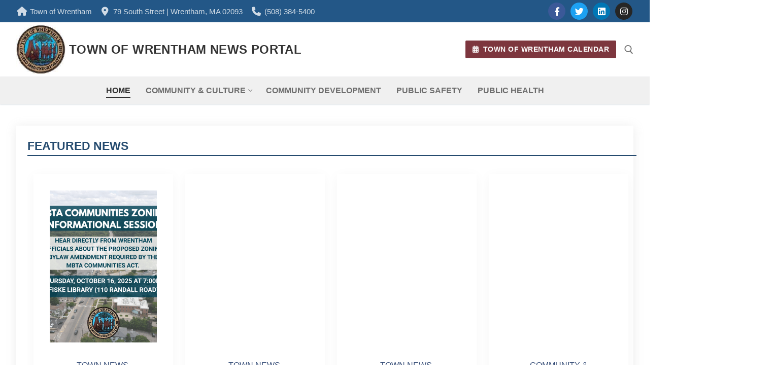

--- FILE ---
content_type: text/html; charset=UTF-8
request_url: https://wrenthamnews.com/
body_size: 28710
content:
<!doctype html>
<html lang="en-US" xmlns:og="http://opengraphprotocol.org/schema/" xmlns:fb="http://www.facebook.com/2008/fbml">
<head>
	<meta charset="UTF-8">
	<meta name="viewport" content="width=device-width, initial-scale=1, maximum-scale=10.0, user-scalable=yes">
	<link rel="profile" href="http://gmpg.org/xfn/11">
	<title>Town of Wrentham News Portal &#8211; Official Website</title>
<meta name='robots' content='max-image-preview:large' />
<meta name="uib-verification" content="C487CF1DFE6C73605C2387FA7FE8DA90"><link rel='dns-prefetch' href='//stats.wp.com' />
<link rel="alternate" type="application/rss+xml" title="Town of Wrentham News Portal &raquo; Feed" href="https://wrenthamnews.com/feed/" />
<link rel="alternate" type="application/rss+xml" title="Town of Wrentham News Portal &raquo; Comments Feed" href="https://wrenthamnews.com/comments/feed/" />
<link rel="alternate" title="oEmbed (JSON)" type="application/json+oembed" href="https://wrenthamnews.com/wp-json/oembed/1.0/embed?url=https%3A%2F%2Fwrenthamnews.com%2F" />
<link rel="alternate" title="oEmbed (XML)" type="text/xml+oembed" href="https://wrenthamnews.com/wp-json/oembed/1.0/embed?url=https%3A%2F%2Fwrenthamnews.com%2F&#038;format=xml" />
<meta property="og:title" content="Home"/><meta property="og:type" content="article"/><meta property="og:description" content="Featured News Town News, Wrentham News Town of Wrentham to Host Outreach Session on MBTA Communities Zoning Ahead of Town Meeting October 14, 2025 Town&hellip;"/><meta property="og:url" content="https://wrenthamnews.com/"/><meta property="og:site_name" content="Town of Wrentham, MA"/><meta property="og:image" content="https://wrenthamnews.com/wp-content/uploads/2024/05/Town-Seal-Enhanced.jpg"/>
<style id='wp-img-auto-sizes-contain-inline-css' type='text/css'>
img:is([sizes=auto i],[sizes^="auto," i]){contain-intrinsic-size:3000px 1500px}
/*# sourceURL=wp-img-auto-sizes-contain-inline-css */
</style>
<link rel='stylesheet' id='ugb-style-css-css' href='https://wrenthamnews.com/wp-content/plugins/stackable-ultimate-gutenberg-blocks-premium/dist/frontend_blocks.css?ver=3.19.6' type='text/css' media='all' />
<style id='ugb-style-css-inline-css' type='text/css'>
:root {--stk-block-width-default-detected: 843px;}
/*# sourceURL=ugb-style-css-inline-css */
</style>
<link rel='stylesheet' id='ugb-style-css-responsive-css' href='https://wrenthamnews.com/wp-content/plugins/stackable-ultimate-gutenberg-blocks-premium/dist/frontend_blocks_responsive.css?ver=3.19.6' type='text/css' media='all' />
<style id='ugb-style-css-nodep-inline-css' type='text/css'>
/* Global Color Schemes (background-scheme-default-3) */
.stk--background-scheme--scheme-default-3{--stk-block-background-color:#0f0e17;--stk-heading-color:#fffffe;--stk-text-color:#fffffe;--stk-link-color:#f00069;--stk-accent-color:#f00069;--stk-subtitle-color:#f00069;--stk-button-background-color:#f00069;--stk-button-text-color:#fffffe;--stk-button-outline-color:#fffffe;}
/* Global Color Schemes (container-scheme-default-3) */
.stk--container-scheme--scheme-default-3{--stk-container-background-color:#0f0e17;--stk-heading-color:#fffffe;--stk-text-color:#fffffe;--stk-link-color:#f00069;--stk-accent-color:#f00069;--stk-subtitle-color:#f00069;--stk-button-background-color:#f00069;--stk-button-text-color:#fffffe;--stk-button-outline-color:#fffffe;}
/* Global Preset Controls */
:root{--stk--preset--font-size--small:var(--wp--preset--font-size--small);--stk--preset--font-size--medium:var(--wp--preset--font-size--medium);--stk--preset--font-size--large:var(--wp--preset--font-size--large);--stk--preset--font-size--x-large:var(--wp--preset--font-size--x-large);--stk--preset--spacing--20:var(--wp--preset--spacing--20);--stk--preset--spacing--30:var(--wp--preset--spacing--30);--stk--preset--spacing--40:var(--wp--preset--spacing--40);--stk--preset--spacing--50:var(--wp--preset--spacing--50);--stk--preset--spacing--60:var(--wp--preset--spacing--60);--stk--preset--spacing--70:var(--wp--preset--spacing--70);--stk--preset--spacing--80:var(--wp--preset--spacing--80);}
/*# sourceURL=ugb-style-css-nodep-inline-css */
</style>
<style id='wp-emoji-styles-inline-css' type='text/css'>

	img.wp-smiley, img.emoji {
		display: inline !important;
		border: none !important;
		box-shadow: none !important;
		height: 1em !important;
		width: 1em !important;
		margin: 0 0.07em !important;
		vertical-align: -0.1em !important;
		background: none !important;
		padding: 0 !important;
	}
/*# sourceURL=wp-emoji-styles-inline-css */
</style>
<style id='wp-block-library-inline-css' type='text/css'>
:root{--wp-block-synced-color:#7a00df;--wp-block-synced-color--rgb:122,0,223;--wp-bound-block-color:var(--wp-block-synced-color);--wp-editor-canvas-background:#ddd;--wp-admin-theme-color:#007cba;--wp-admin-theme-color--rgb:0,124,186;--wp-admin-theme-color-darker-10:#006ba1;--wp-admin-theme-color-darker-10--rgb:0,107,160.5;--wp-admin-theme-color-darker-20:#005a87;--wp-admin-theme-color-darker-20--rgb:0,90,135;--wp-admin-border-width-focus:2px}@media (min-resolution:192dpi){:root{--wp-admin-border-width-focus:1.5px}}.wp-element-button{cursor:pointer}:root .has-very-light-gray-background-color{background-color:#eee}:root .has-very-dark-gray-background-color{background-color:#313131}:root .has-very-light-gray-color{color:#eee}:root .has-very-dark-gray-color{color:#313131}:root .has-vivid-green-cyan-to-vivid-cyan-blue-gradient-background{background:linear-gradient(135deg,#00d084,#0693e3)}:root .has-purple-crush-gradient-background{background:linear-gradient(135deg,#34e2e4,#4721fb 50%,#ab1dfe)}:root .has-hazy-dawn-gradient-background{background:linear-gradient(135deg,#faaca8,#dad0ec)}:root .has-subdued-olive-gradient-background{background:linear-gradient(135deg,#fafae1,#67a671)}:root .has-atomic-cream-gradient-background{background:linear-gradient(135deg,#fdd79a,#004a59)}:root .has-nightshade-gradient-background{background:linear-gradient(135deg,#330968,#31cdcf)}:root .has-midnight-gradient-background{background:linear-gradient(135deg,#020381,#2874fc)}:root{--wp--preset--font-size--normal:16px;--wp--preset--font-size--huge:42px}.has-regular-font-size{font-size:1em}.has-larger-font-size{font-size:2.625em}.has-normal-font-size{font-size:var(--wp--preset--font-size--normal)}.has-huge-font-size{font-size:var(--wp--preset--font-size--huge)}.has-text-align-center{text-align:center}.has-text-align-left{text-align:left}.has-text-align-right{text-align:right}.has-fit-text{white-space:nowrap!important}#end-resizable-editor-section{display:none}.aligncenter{clear:both}.items-justified-left{justify-content:flex-start}.items-justified-center{justify-content:center}.items-justified-right{justify-content:flex-end}.items-justified-space-between{justify-content:space-between}.screen-reader-text{border:0;clip-path:inset(50%);height:1px;margin:-1px;overflow:hidden;padding:0;position:absolute;width:1px;word-wrap:normal!important}.screen-reader-text:focus{background-color:#ddd;clip-path:none;color:#444;display:block;font-size:1em;height:auto;left:5px;line-height:normal;padding:15px 23px 14px;text-decoration:none;top:5px;width:auto;z-index:100000}html :where(.has-border-color){border-style:solid}html :where([style*=border-top-color]){border-top-style:solid}html :where([style*=border-right-color]){border-right-style:solid}html :where([style*=border-bottom-color]){border-bottom-style:solid}html :where([style*=border-left-color]){border-left-style:solid}html :where([style*=border-width]){border-style:solid}html :where([style*=border-top-width]){border-top-style:solid}html :where([style*=border-right-width]){border-right-style:solid}html :where([style*=border-bottom-width]){border-bottom-style:solid}html :where([style*=border-left-width]){border-left-style:solid}html :where(img[class*=wp-image-]){height:auto;max-width:100%}:where(figure){margin:0 0 1em}html :where(.is-position-sticky){--wp-admin--admin-bar--position-offset:var(--wp-admin--admin-bar--height,0px)}@media screen and (max-width:600px){html :where(.is-position-sticky){--wp-admin--admin-bar--position-offset:0px}}

/*# sourceURL=wp-block-library-inline-css */
</style><style id='wp-block-gallery-inline-css' type='text/css'>
.blocks-gallery-grid:not(.has-nested-images),.wp-block-gallery:not(.has-nested-images){display:flex;flex-wrap:wrap;list-style-type:none;margin:0;padding:0}.blocks-gallery-grid:not(.has-nested-images) .blocks-gallery-image,.blocks-gallery-grid:not(.has-nested-images) .blocks-gallery-item,.wp-block-gallery:not(.has-nested-images) .blocks-gallery-image,.wp-block-gallery:not(.has-nested-images) .blocks-gallery-item{display:flex;flex-direction:column;flex-grow:1;justify-content:center;margin:0 1em 1em 0;position:relative;width:calc(50% - 1em)}.blocks-gallery-grid:not(.has-nested-images) .blocks-gallery-image:nth-of-type(2n),.blocks-gallery-grid:not(.has-nested-images) .blocks-gallery-item:nth-of-type(2n),.wp-block-gallery:not(.has-nested-images) .blocks-gallery-image:nth-of-type(2n),.wp-block-gallery:not(.has-nested-images) .blocks-gallery-item:nth-of-type(2n){margin-right:0}.blocks-gallery-grid:not(.has-nested-images) .blocks-gallery-image figure,.blocks-gallery-grid:not(.has-nested-images) .blocks-gallery-item figure,.wp-block-gallery:not(.has-nested-images) .blocks-gallery-image figure,.wp-block-gallery:not(.has-nested-images) .blocks-gallery-item figure{align-items:flex-end;display:flex;height:100%;justify-content:flex-start;margin:0}.blocks-gallery-grid:not(.has-nested-images) .blocks-gallery-image img,.blocks-gallery-grid:not(.has-nested-images) .blocks-gallery-item img,.wp-block-gallery:not(.has-nested-images) .blocks-gallery-image img,.wp-block-gallery:not(.has-nested-images) .blocks-gallery-item img{display:block;height:auto;max-width:100%;width:auto}.blocks-gallery-grid:not(.has-nested-images) .blocks-gallery-image figcaption,.blocks-gallery-grid:not(.has-nested-images) .blocks-gallery-item figcaption,.wp-block-gallery:not(.has-nested-images) .blocks-gallery-image figcaption,.wp-block-gallery:not(.has-nested-images) .blocks-gallery-item figcaption{background:linear-gradient(0deg,#000000b3,#0000004d 70%,#0000);bottom:0;box-sizing:border-box;color:#fff;font-size:.8em;margin:0;max-height:100%;overflow:auto;padding:3em .77em .7em;position:absolute;text-align:center;width:100%;z-index:2}.blocks-gallery-grid:not(.has-nested-images) .blocks-gallery-image figcaption img,.blocks-gallery-grid:not(.has-nested-images) .blocks-gallery-item figcaption img,.wp-block-gallery:not(.has-nested-images) .blocks-gallery-image figcaption img,.wp-block-gallery:not(.has-nested-images) .blocks-gallery-item figcaption img{display:inline}.blocks-gallery-grid:not(.has-nested-images) figcaption,.wp-block-gallery:not(.has-nested-images) figcaption{flex-grow:1}.blocks-gallery-grid:not(.has-nested-images).is-cropped .blocks-gallery-image a,.blocks-gallery-grid:not(.has-nested-images).is-cropped .blocks-gallery-image img,.blocks-gallery-grid:not(.has-nested-images).is-cropped .blocks-gallery-item a,.blocks-gallery-grid:not(.has-nested-images).is-cropped .blocks-gallery-item img,.wp-block-gallery:not(.has-nested-images).is-cropped .blocks-gallery-image a,.wp-block-gallery:not(.has-nested-images).is-cropped .blocks-gallery-image img,.wp-block-gallery:not(.has-nested-images).is-cropped .blocks-gallery-item a,.wp-block-gallery:not(.has-nested-images).is-cropped .blocks-gallery-item img{flex:1;height:100%;object-fit:cover;width:100%}.blocks-gallery-grid:not(.has-nested-images).columns-1 .blocks-gallery-image,.blocks-gallery-grid:not(.has-nested-images).columns-1 .blocks-gallery-item,.wp-block-gallery:not(.has-nested-images).columns-1 .blocks-gallery-image,.wp-block-gallery:not(.has-nested-images).columns-1 .blocks-gallery-item{margin-right:0;width:100%}@media (min-width:600px){.blocks-gallery-grid:not(.has-nested-images).columns-3 .blocks-gallery-image,.blocks-gallery-grid:not(.has-nested-images).columns-3 .blocks-gallery-item,.wp-block-gallery:not(.has-nested-images).columns-3 .blocks-gallery-image,.wp-block-gallery:not(.has-nested-images).columns-3 .blocks-gallery-item{margin-right:1em;width:calc(33.33333% - .66667em)}.blocks-gallery-grid:not(.has-nested-images).columns-4 .blocks-gallery-image,.blocks-gallery-grid:not(.has-nested-images).columns-4 .blocks-gallery-item,.wp-block-gallery:not(.has-nested-images).columns-4 .blocks-gallery-image,.wp-block-gallery:not(.has-nested-images).columns-4 .blocks-gallery-item{margin-right:1em;width:calc(25% - .75em)}.blocks-gallery-grid:not(.has-nested-images).columns-5 .blocks-gallery-image,.blocks-gallery-grid:not(.has-nested-images).columns-5 .blocks-gallery-item,.wp-block-gallery:not(.has-nested-images).columns-5 .blocks-gallery-image,.wp-block-gallery:not(.has-nested-images).columns-5 .blocks-gallery-item{margin-right:1em;width:calc(20% - .8em)}.blocks-gallery-grid:not(.has-nested-images).columns-6 .blocks-gallery-image,.blocks-gallery-grid:not(.has-nested-images).columns-6 .blocks-gallery-item,.wp-block-gallery:not(.has-nested-images).columns-6 .blocks-gallery-image,.wp-block-gallery:not(.has-nested-images).columns-6 .blocks-gallery-item{margin-right:1em;width:calc(16.66667% - .83333em)}.blocks-gallery-grid:not(.has-nested-images).columns-7 .blocks-gallery-image,.blocks-gallery-grid:not(.has-nested-images).columns-7 .blocks-gallery-item,.wp-block-gallery:not(.has-nested-images).columns-7 .blocks-gallery-image,.wp-block-gallery:not(.has-nested-images).columns-7 .blocks-gallery-item{margin-right:1em;width:calc(14.28571% - .85714em)}.blocks-gallery-grid:not(.has-nested-images).columns-8 .blocks-gallery-image,.blocks-gallery-grid:not(.has-nested-images).columns-8 .blocks-gallery-item,.wp-block-gallery:not(.has-nested-images).columns-8 .blocks-gallery-image,.wp-block-gallery:not(.has-nested-images).columns-8 .blocks-gallery-item{margin-right:1em;width:calc(12.5% - .875em)}.blocks-gallery-grid:not(.has-nested-images).columns-1 .blocks-gallery-image:nth-of-type(1n),.blocks-gallery-grid:not(.has-nested-images).columns-1 .blocks-gallery-item:nth-of-type(1n),.blocks-gallery-grid:not(.has-nested-images).columns-2 .blocks-gallery-image:nth-of-type(2n),.blocks-gallery-grid:not(.has-nested-images).columns-2 .blocks-gallery-item:nth-of-type(2n),.blocks-gallery-grid:not(.has-nested-images).columns-3 .blocks-gallery-image:nth-of-type(3n),.blocks-gallery-grid:not(.has-nested-images).columns-3 .blocks-gallery-item:nth-of-type(3n),.blocks-gallery-grid:not(.has-nested-images).columns-4 .blocks-gallery-image:nth-of-type(4n),.blocks-gallery-grid:not(.has-nested-images).columns-4 .blocks-gallery-item:nth-of-type(4n),.blocks-gallery-grid:not(.has-nested-images).columns-5 .blocks-gallery-image:nth-of-type(5n),.blocks-gallery-grid:not(.has-nested-images).columns-5 .blocks-gallery-item:nth-of-type(5n),.blocks-gallery-grid:not(.has-nested-images).columns-6 .blocks-gallery-image:nth-of-type(6n),.blocks-gallery-grid:not(.has-nested-images).columns-6 .blocks-gallery-item:nth-of-type(6n),.blocks-gallery-grid:not(.has-nested-images).columns-7 .blocks-gallery-image:nth-of-type(7n),.blocks-gallery-grid:not(.has-nested-images).columns-7 .blocks-gallery-item:nth-of-type(7n),.blocks-gallery-grid:not(.has-nested-images).columns-8 .blocks-gallery-image:nth-of-type(8n),.blocks-gallery-grid:not(.has-nested-images).columns-8 .blocks-gallery-item:nth-of-type(8n),.wp-block-gallery:not(.has-nested-images).columns-1 .blocks-gallery-image:nth-of-type(1n),.wp-block-gallery:not(.has-nested-images).columns-1 .blocks-gallery-item:nth-of-type(1n),.wp-block-gallery:not(.has-nested-images).columns-2 .blocks-gallery-image:nth-of-type(2n),.wp-block-gallery:not(.has-nested-images).columns-2 .blocks-gallery-item:nth-of-type(2n),.wp-block-gallery:not(.has-nested-images).columns-3 .blocks-gallery-image:nth-of-type(3n),.wp-block-gallery:not(.has-nested-images).columns-3 .blocks-gallery-item:nth-of-type(3n),.wp-block-gallery:not(.has-nested-images).columns-4 .blocks-gallery-image:nth-of-type(4n),.wp-block-gallery:not(.has-nested-images).columns-4 .blocks-gallery-item:nth-of-type(4n),.wp-block-gallery:not(.has-nested-images).columns-5 .blocks-gallery-image:nth-of-type(5n),.wp-block-gallery:not(.has-nested-images).columns-5 .blocks-gallery-item:nth-of-type(5n),.wp-block-gallery:not(.has-nested-images).columns-6 .blocks-gallery-image:nth-of-type(6n),.wp-block-gallery:not(.has-nested-images).columns-6 .blocks-gallery-item:nth-of-type(6n),.wp-block-gallery:not(.has-nested-images).columns-7 .blocks-gallery-image:nth-of-type(7n),.wp-block-gallery:not(.has-nested-images).columns-7 .blocks-gallery-item:nth-of-type(7n),.wp-block-gallery:not(.has-nested-images).columns-8 .blocks-gallery-image:nth-of-type(8n),.wp-block-gallery:not(.has-nested-images).columns-8 .blocks-gallery-item:nth-of-type(8n){margin-right:0}}.blocks-gallery-grid:not(.has-nested-images) .blocks-gallery-image:last-child,.blocks-gallery-grid:not(.has-nested-images) .blocks-gallery-item:last-child,.wp-block-gallery:not(.has-nested-images) .blocks-gallery-image:last-child,.wp-block-gallery:not(.has-nested-images) .blocks-gallery-item:last-child{margin-right:0}.blocks-gallery-grid:not(.has-nested-images).alignleft,.blocks-gallery-grid:not(.has-nested-images).alignright,.wp-block-gallery:not(.has-nested-images).alignleft,.wp-block-gallery:not(.has-nested-images).alignright{max-width:420px;width:100%}.blocks-gallery-grid:not(.has-nested-images).aligncenter .blocks-gallery-item figure,.wp-block-gallery:not(.has-nested-images).aligncenter .blocks-gallery-item figure{justify-content:center}.wp-block-gallery:not(.is-cropped) .blocks-gallery-item{align-self:flex-start}figure.wp-block-gallery.has-nested-images{align-items:normal}.wp-block-gallery.has-nested-images figure.wp-block-image:not(#individual-image){margin:0;width:calc(50% - var(--wp--style--unstable-gallery-gap, 16px)/2)}.wp-block-gallery.has-nested-images figure.wp-block-image{box-sizing:border-box;display:flex;flex-direction:column;flex-grow:1;justify-content:center;max-width:100%;position:relative}.wp-block-gallery.has-nested-images figure.wp-block-image>a,.wp-block-gallery.has-nested-images figure.wp-block-image>div{flex-direction:column;flex-grow:1;margin:0}.wp-block-gallery.has-nested-images figure.wp-block-image img{display:block;height:auto;max-width:100%!important;width:auto}.wp-block-gallery.has-nested-images figure.wp-block-image figcaption,.wp-block-gallery.has-nested-images figure.wp-block-image:has(figcaption):before{bottom:0;left:0;max-height:100%;position:absolute;right:0}.wp-block-gallery.has-nested-images figure.wp-block-image:has(figcaption):before{backdrop-filter:blur(3px);content:"";height:100%;-webkit-mask-image:linear-gradient(0deg,#000 20%,#0000);mask-image:linear-gradient(0deg,#000 20%,#0000);max-height:40%;pointer-events:none}.wp-block-gallery.has-nested-images figure.wp-block-image figcaption{box-sizing:border-box;color:#fff;font-size:13px;margin:0;overflow:auto;padding:1em;text-align:center;text-shadow:0 0 1.5px #000}.wp-block-gallery.has-nested-images figure.wp-block-image figcaption::-webkit-scrollbar{height:12px;width:12px}.wp-block-gallery.has-nested-images figure.wp-block-image figcaption::-webkit-scrollbar-track{background-color:initial}.wp-block-gallery.has-nested-images figure.wp-block-image figcaption::-webkit-scrollbar-thumb{background-clip:padding-box;background-color:initial;border:3px solid #0000;border-radius:8px}.wp-block-gallery.has-nested-images figure.wp-block-image figcaption:focus-within::-webkit-scrollbar-thumb,.wp-block-gallery.has-nested-images figure.wp-block-image figcaption:focus::-webkit-scrollbar-thumb,.wp-block-gallery.has-nested-images figure.wp-block-image figcaption:hover::-webkit-scrollbar-thumb{background-color:#fffc}.wp-block-gallery.has-nested-images figure.wp-block-image figcaption{scrollbar-color:#0000 #0000;scrollbar-gutter:stable both-edges;scrollbar-width:thin}.wp-block-gallery.has-nested-images figure.wp-block-image figcaption:focus,.wp-block-gallery.has-nested-images figure.wp-block-image figcaption:focus-within,.wp-block-gallery.has-nested-images figure.wp-block-image figcaption:hover{scrollbar-color:#fffc #0000}.wp-block-gallery.has-nested-images figure.wp-block-image figcaption{will-change:transform}@media (hover:none){.wp-block-gallery.has-nested-images figure.wp-block-image figcaption{scrollbar-color:#fffc #0000}}.wp-block-gallery.has-nested-images figure.wp-block-image figcaption{background:linear-gradient(0deg,#0006,#0000)}.wp-block-gallery.has-nested-images figure.wp-block-image figcaption img{display:inline}.wp-block-gallery.has-nested-images figure.wp-block-image figcaption a{color:inherit}.wp-block-gallery.has-nested-images figure.wp-block-image.has-custom-border img{box-sizing:border-box}.wp-block-gallery.has-nested-images figure.wp-block-image.has-custom-border>a,.wp-block-gallery.has-nested-images figure.wp-block-image.has-custom-border>div,.wp-block-gallery.has-nested-images figure.wp-block-image.is-style-rounded>a,.wp-block-gallery.has-nested-images figure.wp-block-image.is-style-rounded>div{flex:1 1 auto}.wp-block-gallery.has-nested-images figure.wp-block-image.has-custom-border figcaption,.wp-block-gallery.has-nested-images figure.wp-block-image.is-style-rounded figcaption{background:none;color:inherit;flex:initial;margin:0;padding:10px 10px 9px;position:relative;text-shadow:none}.wp-block-gallery.has-nested-images figure.wp-block-image.has-custom-border:before,.wp-block-gallery.has-nested-images figure.wp-block-image.is-style-rounded:before{content:none}.wp-block-gallery.has-nested-images figcaption{flex-basis:100%;flex-grow:1;text-align:center}.wp-block-gallery.has-nested-images:not(.is-cropped) figure.wp-block-image:not(#individual-image){margin-bottom:auto;margin-top:0}.wp-block-gallery.has-nested-images.is-cropped figure.wp-block-image:not(#individual-image){align-self:inherit}.wp-block-gallery.has-nested-images.is-cropped figure.wp-block-image:not(#individual-image)>a,.wp-block-gallery.has-nested-images.is-cropped figure.wp-block-image:not(#individual-image)>div:not(.components-drop-zone){display:flex}.wp-block-gallery.has-nested-images.is-cropped figure.wp-block-image:not(#individual-image) a,.wp-block-gallery.has-nested-images.is-cropped figure.wp-block-image:not(#individual-image) img{flex:1 0 0%;height:100%;object-fit:cover;width:100%}.wp-block-gallery.has-nested-images.columns-1 figure.wp-block-image:not(#individual-image){width:100%}@media (min-width:600px){.wp-block-gallery.has-nested-images.columns-3 figure.wp-block-image:not(#individual-image){width:calc(33.33333% - var(--wp--style--unstable-gallery-gap, 16px)*.66667)}.wp-block-gallery.has-nested-images.columns-4 figure.wp-block-image:not(#individual-image){width:calc(25% - var(--wp--style--unstable-gallery-gap, 16px)*.75)}.wp-block-gallery.has-nested-images.columns-5 figure.wp-block-image:not(#individual-image){width:calc(20% - var(--wp--style--unstable-gallery-gap, 16px)*.8)}.wp-block-gallery.has-nested-images.columns-6 figure.wp-block-image:not(#individual-image){width:calc(16.66667% - var(--wp--style--unstable-gallery-gap, 16px)*.83333)}.wp-block-gallery.has-nested-images.columns-7 figure.wp-block-image:not(#individual-image){width:calc(14.28571% - var(--wp--style--unstable-gallery-gap, 16px)*.85714)}.wp-block-gallery.has-nested-images.columns-8 figure.wp-block-image:not(#individual-image){width:calc(12.5% - var(--wp--style--unstable-gallery-gap, 16px)*.875)}.wp-block-gallery.has-nested-images.columns-default figure.wp-block-image:not(#individual-image){width:calc(33.33% - var(--wp--style--unstable-gallery-gap, 16px)*.66667)}.wp-block-gallery.has-nested-images.columns-default figure.wp-block-image:not(#individual-image):first-child:nth-last-child(2),.wp-block-gallery.has-nested-images.columns-default figure.wp-block-image:not(#individual-image):first-child:nth-last-child(2)~figure.wp-block-image:not(#individual-image){width:calc(50% - var(--wp--style--unstable-gallery-gap, 16px)*.5)}.wp-block-gallery.has-nested-images.columns-default figure.wp-block-image:not(#individual-image):first-child:last-child{width:100%}}.wp-block-gallery.has-nested-images.alignleft,.wp-block-gallery.has-nested-images.alignright{max-width:420px;width:100%}.wp-block-gallery.has-nested-images.aligncenter{justify-content:center}
/*# sourceURL=https://wrenthamnews.com/wp-includes/blocks/gallery/style.min.css */
</style>
<style id='wp-block-image-inline-css' type='text/css'>
.wp-block-image>a,.wp-block-image>figure>a{display:inline-block}.wp-block-image img{box-sizing:border-box;height:auto;max-width:100%;vertical-align:bottom}@media not (prefers-reduced-motion){.wp-block-image img.hide{visibility:hidden}.wp-block-image img.show{animation:show-content-image .4s}}.wp-block-image[style*=border-radius] img,.wp-block-image[style*=border-radius]>a{border-radius:inherit}.wp-block-image.has-custom-border img{box-sizing:border-box}.wp-block-image.aligncenter{text-align:center}.wp-block-image.alignfull>a,.wp-block-image.alignwide>a{width:100%}.wp-block-image.alignfull img,.wp-block-image.alignwide img{height:auto;width:100%}.wp-block-image .aligncenter,.wp-block-image .alignleft,.wp-block-image .alignright,.wp-block-image.aligncenter,.wp-block-image.alignleft,.wp-block-image.alignright{display:table}.wp-block-image .aligncenter>figcaption,.wp-block-image .alignleft>figcaption,.wp-block-image .alignright>figcaption,.wp-block-image.aligncenter>figcaption,.wp-block-image.alignleft>figcaption,.wp-block-image.alignright>figcaption{caption-side:bottom;display:table-caption}.wp-block-image .alignleft{float:left;margin:.5em 1em .5em 0}.wp-block-image .alignright{float:right;margin:.5em 0 .5em 1em}.wp-block-image .aligncenter{margin-left:auto;margin-right:auto}.wp-block-image :where(figcaption){margin-bottom:1em;margin-top:.5em}.wp-block-image.is-style-circle-mask img{border-radius:9999px}@supports ((-webkit-mask-image:none) or (mask-image:none)) or (-webkit-mask-image:none){.wp-block-image.is-style-circle-mask img{border-radius:0;-webkit-mask-image:url('data:image/svg+xml;utf8,<svg viewBox="0 0 100 100" xmlns="http://www.w3.org/2000/svg"><circle cx="50" cy="50" r="50"/></svg>');mask-image:url('data:image/svg+xml;utf8,<svg viewBox="0 0 100 100" xmlns="http://www.w3.org/2000/svg"><circle cx="50" cy="50" r="50"/></svg>');mask-mode:alpha;-webkit-mask-position:center;mask-position:center;-webkit-mask-repeat:no-repeat;mask-repeat:no-repeat;-webkit-mask-size:contain;mask-size:contain}}:root :where(.wp-block-image.is-style-rounded img,.wp-block-image .is-style-rounded img){border-radius:9999px}.wp-block-image figure{margin:0}.wp-lightbox-container{display:flex;flex-direction:column;position:relative}.wp-lightbox-container img{cursor:zoom-in}.wp-lightbox-container img:hover+button{opacity:1}.wp-lightbox-container button{align-items:center;backdrop-filter:blur(16px) saturate(180%);background-color:#5a5a5a40;border:none;border-radius:4px;cursor:zoom-in;display:flex;height:20px;justify-content:center;opacity:0;padding:0;position:absolute;right:16px;text-align:center;top:16px;width:20px;z-index:100}@media not (prefers-reduced-motion){.wp-lightbox-container button{transition:opacity .2s ease}}.wp-lightbox-container button:focus-visible{outline:3px auto #5a5a5a40;outline:3px auto -webkit-focus-ring-color;outline-offset:3px}.wp-lightbox-container button:hover{cursor:pointer;opacity:1}.wp-lightbox-container button:focus{opacity:1}.wp-lightbox-container button:focus,.wp-lightbox-container button:hover,.wp-lightbox-container button:not(:hover):not(:active):not(.has-background){background-color:#5a5a5a40;border:none}.wp-lightbox-overlay{box-sizing:border-box;cursor:zoom-out;height:100vh;left:0;overflow:hidden;position:fixed;top:0;visibility:hidden;width:100%;z-index:100000}.wp-lightbox-overlay .close-button{align-items:center;cursor:pointer;display:flex;justify-content:center;min-height:40px;min-width:40px;padding:0;position:absolute;right:calc(env(safe-area-inset-right) + 16px);top:calc(env(safe-area-inset-top) + 16px);z-index:5000000}.wp-lightbox-overlay .close-button:focus,.wp-lightbox-overlay .close-button:hover,.wp-lightbox-overlay .close-button:not(:hover):not(:active):not(.has-background){background:none;border:none}.wp-lightbox-overlay .lightbox-image-container{height:var(--wp--lightbox-container-height);left:50%;overflow:hidden;position:absolute;top:50%;transform:translate(-50%,-50%);transform-origin:top left;width:var(--wp--lightbox-container-width);z-index:9999999999}.wp-lightbox-overlay .wp-block-image{align-items:center;box-sizing:border-box;display:flex;height:100%;justify-content:center;margin:0;position:relative;transform-origin:0 0;width:100%;z-index:3000000}.wp-lightbox-overlay .wp-block-image img{height:var(--wp--lightbox-image-height);min-height:var(--wp--lightbox-image-height);min-width:var(--wp--lightbox-image-width);width:var(--wp--lightbox-image-width)}.wp-lightbox-overlay .wp-block-image figcaption{display:none}.wp-lightbox-overlay button{background:none;border:none}.wp-lightbox-overlay .scrim{background-color:#fff;height:100%;opacity:.9;position:absolute;width:100%;z-index:2000000}.wp-lightbox-overlay.active{visibility:visible}@media not (prefers-reduced-motion){.wp-lightbox-overlay.active{animation:turn-on-visibility .25s both}.wp-lightbox-overlay.active img{animation:turn-on-visibility .35s both}.wp-lightbox-overlay.show-closing-animation:not(.active){animation:turn-off-visibility .35s both}.wp-lightbox-overlay.show-closing-animation:not(.active) img{animation:turn-off-visibility .25s both}.wp-lightbox-overlay.zoom.active{animation:none;opacity:1;visibility:visible}.wp-lightbox-overlay.zoom.active .lightbox-image-container{animation:lightbox-zoom-in .4s}.wp-lightbox-overlay.zoom.active .lightbox-image-container img{animation:none}.wp-lightbox-overlay.zoom.active .scrim{animation:turn-on-visibility .4s forwards}.wp-lightbox-overlay.zoom.show-closing-animation:not(.active){animation:none}.wp-lightbox-overlay.zoom.show-closing-animation:not(.active) .lightbox-image-container{animation:lightbox-zoom-out .4s}.wp-lightbox-overlay.zoom.show-closing-animation:not(.active) .lightbox-image-container img{animation:none}.wp-lightbox-overlay.zoom.show-closing-animation:not(.active) .scrim{animation:turn-off-visibility .4s forwards}}@keyframes show-content-image{0%{visibility:hidden}99%{visibility:hidden}to{visibility:visible}}@keyframes turn-on-visibility{0%{opacity:0}to{opacity:1}}@keyframes turn-off-visibility{0%{opacity:1;visibility:visible}99%{opacity:0;visibility:visible}to{opacity:0;visibility:hidden}}@keyframes lightbox-zoom-in{0%{transform:translate(calc((-100vw + var(--wp--lightbox-scrollbar-width))/2 + var(--wp--lightbox-initial-left-position)),calc(-50vh + var(--wp--lightbox-initial-top-position))) scale(var(--wp--lightbox-scale))}to{transform:translate(-50%,-50%) scale(1)}}@keyframes lightbox-zoom-out{0%{transform:translate(-50%,-50%) scale(1);visibility:visible}99%{visibility:visible}to{transform:translate(calc((-100vw + var(--wp--lightbox-scrollbar-width))/2 + var(--wp--lightbox-initial-left-position)),calc(-50vh + var(--wp--lightbox-initial-top-position))) scale(var(--wp--lightbox-scale));visibility:hidden}}
/*# sourceURL=https://wrenthamnews.com/wp-includes/blocks/image/style.min.css */
</style>
<style id='wp-block-search-inline-css' type='text/css'>
.wp-block-search__button{margin-left:10px;word-break:normal}.wp-block-search__button.has-icon{line-height:0}.wp-block-search__button svg{height:1.25em;min-height:24px;min-width:24px;width:1.25em;fill:currentColor;vertical-align:text-bottom}:where(.wp-block-search__button){border:1px solid #ccc;padding:6px 10px}.wp-block-search__inside-wrapper{display:flex;flex:auto;flex-wrap:nowrap;max-width:100%}.wp-block-search__label{width:100%}.wp-block-search.wp-block-search__button-only .wp-block-search__button{box-sizing:border-box;display:flex;flex-shrink:0;justify-content:center;margin-left:0;max-width:100%}.wp-block-search.wp-block-search__button-only .wp-block-search__inside-wrapper{min-width:0!important;transition-property:width}.wp-block-search.wp-block-search__button-only .wp-block-search__input{flex-basis:100%;transition-duration:.3s}.wp-block-search.wp-block-search__button-only.wp-block-search__searchfield-hidden,.wp-block-search.wp-block-search__button-only.wp-block-search__searchfield-hidden .wp-block-search__inside-wrapper{overflow:hidden}.wp-block-search.wp-block-search__button-only.wp-block-search__searchfield-hidden .wp-block-search__input{border-left-width:0!important;border-right-width:0!important;flex-basis:0;flex-grow:0;margin:0;min-width:0!important;padding-left:0!important;padding-right:0!important;width:0!important}:where(.wp-block-search__input){appearance:none;border:1px solid #949494;flex-grow:1;font-family:inherit;font-size:inherit;font-style:inherit;font-weight:inherit;letter-spacing:inherit;line-height:inherit;margin-left:0;margin-right:0;min-width:3rem;padding:8px;text-decoration:unset!important;text-transform:inherit}:where(.wp-block-search__button-inside .wp-block-search__inside-wrapper){background-color:#fff;border:1px solid #949494;box-sizing:border-box;padding:4px}:where(.wp-block-search__button-inside .wp-block-search__inside-wrapper) .wp-block-search__input{border:none;border-radius:0;padding:0 4px}:where(.wp-block-search__button-inside .wp-block-search__inside-wrapper) .wp-block-search__input:focus{outline:none}:where(.wp-block-search__button-inside .wp-block-search__inside-wrapper) :where(.wp-block-search__button){padding:4px 8px}.wp-block-search.aligncenter .wp-block-search__inside-wrapper{margin:auto}.wp-block[data-align=right] .wp-block-search.wp-block-search__button-only .wp-block-search__inside-wrapper{float:right}
/*# sourceURL=https://wrenthamnews.com/wp-includes/blocks/search/style.min.css */
</style>
<style id='wp-block-embed-inline-css' type='text/css'>
.wp-block-embed.alignleft,.wp-block-embed.alignright,.wp-block[data-align=left]>[data-type="core/embed"],.wp-block[data-align=right]>[data-type="core/embed"]{max-width:360px;width:100%}.wp-block-embed.alignleft .wp-block-embed__wrapper,.wp-block-embed.alignright .wp-block-embed__wrapper,.wp-block[data-align=left]>[data-type="core/embed"] .wp-block-embed__wrapper,.wp-block[data-align=right]>[data-type="core/embed"] .wp-block-embed__wrapper{min-width:280px}.wp-block-cover .wp-block-embed{min-height:240px;min-width:320px}.wp-block-embed{overflow-wrap:break-word}.wp-block-embed :where(figcaption){margin-bottom:1em;margin-top:.5em}.wp-block-embed iframe{max-width:100%}.wp-block-embed__wrapper{position:relative}.wp-embed-responsive .wp-has-aspect-ratio .wp-block-embed__wrapper:before{content:"";display:block;padding-top:50%}.wp-embed-responsive .wp-has-aspect-ratio iframe{bottom:0;height:100%;left:0;position:absolute;right:0;top:0;width:100%}.wp-embed-responsive .wp-embed-aspect-21-9 .wp-block-embed__wrapper:before{padding-top:42.85%}.wp-embed-responsive .wp-embed-aspect-18-9 .wp-block-embed__wrapper:before{padding-top:50%}.wp-embed-responsive .wp-embed-aspect-16-9 .wp-block-embed__wrapper:before{padding-top:56.25%}.wp-embed-responsive .wp-embed-aspect-4-3 .wp-block-embed__wrapper:before{padding-top:75%}.wp-embed-responsive .wp-embed-aspect-1-1 .wp-block-embed__wrapper:before{padding-top:100%}.wp-embed-responsive .wp-embed-aspect-9-16 .wp-block-embed__wrapper:before{padding-top:177.77%}.wp-embed-responsive .wp-embed-aspect-1-2 .wp-block-embed__wrapper:before{padding-top:200%}
/*# sourceURL=https://wrenthamnews.com/wp-includes/blocks/embed/style.min.css */
</style>
<style id='wp-block-spacer-inline-css' type='text/css'>
.wp-block-spacer{clear:both}
/*# sourceURL=https://wrenthamnews.com/wp-includes/blocks/spacer/style.min.css */
</style>
<style id='global-styles-inline-css' type='text/css'>
:root{--wp--preset--aspect-ratio--square: 1;--wp--preset--aspect-ratio--4-3: 4/3;--wp--preset--aspect-ratio--3-4: 3/4;--wp--preset--aspect-ratio--3-2: 3/2;--wp--preset--aspect-ratio--2-3: 2/3;--wp--preset--aspect-ratio--16-9: 16/9;--wp--preset--aspect-ratio--9-16: 9/16;--wp--preset--color--black: #000000;--wp--preset--color--cyan-bluish-gray: #abb8c3;--wp--preset--color--white: #ffffff;--wp--preset--color--pale-pink: #f78da7;--wp--preset--color--vivid-red: #cf2e2e;--wp--preset--color--luminous-vivid-orange: #ff6900;--wp--preset--color--luminous-vivid-amber: #fcb900;--wp--preset--color--light-green-cyan: #7bdcb5;--wp--preset--color--vivid-green-cyan: #00d084;--wp--preset--color--pale-cyan-blue: #8ed1fc;--wp--preset--color--vivid-cyan-blue: #0693e3;--wp--preset--color--vivid-purple: #9b51e0;--wp--preset--gradient--vivid-cyan-blue-to-vivid-purple: linear-gradient(135deg,rgb(6,147,227) 0%,rgb(155,81,224) 100%);--wp--preset--gradient--light-green-cyan-to-vivid-green-cyan: linear-gradient(135deg,rgb(122,220,180) 0%,rgb(0,208,130) 100%);--wp--preset--gradient--luminous-vivid-amber-to-luminous-vivid-orange: linear-gradient(135deg,rgb(252,185,0) 0%,rgb(255,105,0) 100%);--wp--preset--gradient--luminous-vivid-orange-to-vivid-red: linear-gradient(135deg,rgb(255,105,0) 0%,rgb(207,46,46) 100%);--wp--preset--gradient--very-light-gray-to-cyan-bluish-gray: linear-gradient(135deg,rgb(238,238,238) 0%,rgb(169,184,195) 100%);--wp--preset--gradient--cool-to-warm-spectrum: linear-gradient(135deg,rgb(74,234,220) 0%,rgb(151,120,209) 20%,rgb(207,42,186) 40%,rgb(238,44,130) 60%,rgb(251,105,98) 80%,rgb(254,248,76) 100%);--wp--preset--gradient--blush-light-purple: linear-gradient(135deg,rgb(255,206,236) 0%,rgb(152,150,240) 100%);--wp--preset--gradient--blush-bordeaux: linear-gradient(135deg,rgb(254,205,165) 0%,rgb(254,45,45) 50%,rgb(107,0,62) 100%);--wp--preset--gradient--luminous-dusk: linear-gradient(135deg,rgb(255,203,112) 0%,rgb(199,81,192) 50%,rgb(65,88,208) 100%);--wp--preset--gradient--pale-ocean: linear-gradient(135deg,rgb(255,245,203) 0%,rgb(182,227,212) 50%,rgb(51,167,181) 100%);--wp--preset--gradient--electric-grass: linear-gradient(135deg,rgb(202,248,128) 0%,rgb(113,206,126) 100%);--wp--preset--gradient--midnight: linear-gradient(135deg,rgb(2,3,129) 0%,rgb(40,116,252) 100%);--wp--preset--font-size--small: 13px;--wp--preset--font-size--medium: 20px;--wp--preset--font-size--large: 36px;--wp--preset--font-size--x-large: 42px;--wp--preset--spacing--20: 0.44rem;--wp--preset--spacing--30: 0.67rem;--wp--preset--spacing--40: 1rem;--wp--preset--spacing--50: 1.5rem;--wp--preset--spacing--60: 2.25rem;--wp--preset--spacing--70: 3.38rem;--wp--preset--spacing--80: 5.06rem;--wp--preset--shadow--natural: 6px 6px 9px rgba(0, 0, 0, 0.2);--wp--preset--shadow--deep: 12px 12px 50px rgba(0, 0, 0, 0.4);--wp--preset--shadow--sharp: 6px 6px 0px rgba(0, 0, 0, 0.2);--wp--preset--shadow--outlined: 6px 6px 0px -3px rgb(255, 255, 255), 6px 6px rgb(0, 0, 0);--wp--preset--shadow--crisp: 6px 6px 0px rgb(0, 0, 0);}:where(.is-layout-flex){gap: 0.5em;}:where(.is-layout-grid){gap: 0.5em;}body .is-layout-flex{display: flex;}.is-layout-flex{flex-wrap: wrap;align-items: center;}.is-layout-flex > :is(*, div){margin: 0;}body .is-layout-grid{display: grid;}.is-layout-grid > :is(*, div){margin: 0;}:where(.wp-block-columns.is-layout-flex){gap: 2em;}:where(.wp-block-columns.is-layout-grid){gap: 2em;}:where(.wp-block-post-template.is-layout-flex){gap: 1.25em;}:where(.wp-block-post-template.is-layout-grid){gap: 1.25em;}.has-black-color{color: var(--wp--preset--color--black) !important;}.has-cyan-bluish-gray-color{color: var(--wp--preset--color--cyan-bluish-gray) !important;}.has-white-color{color: var(--wp--preset--color--white) !important;}.has-pale-pink-color{color: var(--wp--preset--color--pale-pink) !important;}.has-vivid-red-color{color: var(--wp--preset--color--vivid-red) !important;}.has-luminous-vivid-orange-color{color: var(--wp--preset--color--luminous-vivid-orange) !important;}.has-luminous-vivid-amber-color{color: var(--wp--preset--color--luminous-vivid-amber) !important;}.has-light-green-cyan-color{color: var(--wp--preset--color--light-green-cyan) !important;}.has-vivid-green-cyan-color{color: var(--wp--preset--color--vivid-green-cyan) !important;}.has-pale-cyan-blue-color{color: var(--wp--preset--color--pale-cyan-blue) !important;}.has-vivid-cyan-blue-color{color: var(--wp--preset--color--vivid-cyan-blue) !important;}.has-vivid-purple-color{color: var(--wp--preset--color--vivid-purple) !important;}.has-black-background-color{background-color: var(--wp--preset--color--black) !important;}.has-cyan-bluish-gray-background-color{background-color: var(--wp--preset--color--cyan-bluish-gray) !important;}.has-white-background-color{background-color: var(--wp--preset--color--white) !important;}.has-pale-pink-background-color{background-color: var(--wp--preset--color--pale-pink) !important;}.has-vivid-red-background-color{background-color: var(--wp--preset--color--vivid-red) !important;}.has-luminous-vivid-orange-background-color{background-color: var(--wp--preset--color--luminous-vivid-orange) !important;}.has-luminous-vivid-amber-background-color{background-color: var(--wp--preset--color--luminous-vivid-amber) !important;}.has-light-green-cyan-background-color{background-color: var(--wp--preset--color--light-green-cyan) !important;}.has-vivid-green-cyan-background-color{background-color: var(--wp--preset--color--vivid-green-cyan) !important;}.has-pale-cyan-blue-background-color{background-color: var(--wp--preset--color--pale-cyan-blue) !important;}.has-vivid-cyan-blue-background-color{background-color: var(--wp--preset--color--vivid-cyan-blue) !important;}.has-vivid-purple-background-color{background-color: var(--wp--preset--color--vivid-purple) !important;}.has-black-border-color{border-color: var(--wp--preset--color--black) !important;}.has-cyan-bluish-gray-border-color{border-color: var(--wp--preset--color--cyan-bluish-gray) !important;}.has-white-border-color{border-color: var(--wp--preset--color--white) !important;}.has-pale-pink-border-color{border-color: var(--wp--preset--color--pale-pink) !important;}.has-vivid-red-border-color{border-color: var(--wp--preset--color--vivid-red) !important;}.has-luminous-vivid-orange-border-color{border-color: var(--wp--preset--color--luminous-vivid-orange) !important;}.has-luminous-vivid-amber-border-color{border-color: var(--wp--preset--color--luminous-vivid-amber) !important;}.has-light-green-cyan-border-color{border-color: var(--wp--preset--color--light-green-cyan) !important;}.has-vivid-green-cyan-border-color{border-color: var(--wp--preset--color--vivid-green-cyan) !important;}.has-pale-cyan-blue-border-color{border-color: var(--wp--preset--color--pale-cyan-blue) !important;}.has-vivid-cyan-blue-border-color{border-color: var(--wp--preset--color--vivid-cyan-blue) !important;}.has-vivid-purple-border-color{border-color: var(--wp--preset--color--vivid-purple) !important;}.has-vivid-cyan-blue-to-vivid-purple-gradient-background{background: var(--wp--preset--gradient--vivid-cyan-blue-to-vivid-purple) !important;}.has-light-green-cyan-to-vivid-green-cyan-gradient-background{background: var(--wp--preset--gradient--light-green-cyan-to-vivid-green-cyan) !important;}.has-luminous-vivid-amber-to-luminous-vivid-orange-gradient-background{background: var(--wp--preset--gradient--luminous-vivid-amber-to-luminous-vivid-orange) !important;}.has-luminous-vivid-orange-to-vivid-red-gradient-background{background: var(--wp--preset--gradient--luminous-vivid-orange-to-vivid-red) !important;}.has-very-light-gray-to-cyan-bluish-gray-gradient-background{background: var(--wp--preset--gradient--very-light-gray-to-cyan-bluish-gray) !important;}.has-cool-to-warm-spectrum-gradient-background{background: var(--wp--preset--gradient--cool-to-warm-spectrum) !important;}.has-blush-light-purple-gradient-background{background: var(--wp--preset--gradient--blush-light-purple) !important;}.has-blush-bordeaux-gradient-background{background: var(--wp--preset--gradient--blush-bordeaux) !important;}.has-luminous-dusk-gradient-background{background: var(--wp--preset--gradient--luminous-dusk) !important;}.has-pale-ocean-gradient-background{background: var(--wp--preset--gradient--pale-ocean) !important;}.has-electric-grass-gradient-background{background: var(--wp--preset--gradient--electric-grass) !important;}.has-midnight-gradient-background{background: var(--wp--preset--gradient--midnight) !important;}.has-small-font-size{font-size: var(--wp--preset--font-size--small) !important;}.has-medium-font-size{font-size: var(--wp--preset--font-size--medium) !important;}.has-large-font-size{font-size: var(--wp--preset--font-size--large) !important;}.has-x-large-font-size{font-size: var(--wp--preset--font-size--x-large) !important;}
/*# sourceURL=global-styles-inline-css */
</style>
<style id='core-block-supports-inline-css' type='text/css'>
.wp-block-gallery.wp-block-gallery-2{--wp--style--unstable-gallery-gap:var( --wp--style--gallery-gap-default, var( --gallery-block--gutter-size, var( --wp--style--block-gap, 0.5em ) ) );gap:var( --wp--style--gallery-gap-default, var( --gallery-block--gutter-size, var( --wp--style--block-gap, 0.5em ) ) );}
/*# sourceURL=core-block-supports-inline-css */
</style>

<style id='classic-theme-styles-inline-css' type='text/css'>
/*! This file is auto-generated */
.wp-block-button__link{color:#fff;background-color:#32373c;border-radius:9999px;box-shadow:none;text-decoration:none;padding:calc(.667em + 2px) calc(1.333em + 2px);font-size:1.125em}.wp-block-file__button{background:#32373c;color:#fff;text-decoration:none}
/*# sourceURL=/wp-includes/css/classic-themes.min.css */
</style>
<style id='dominant-color-styles-inline-css' type='text/css'>
img[data-dominant-color]:not(.has-transparency) { background-color: var(--dominant-color); }
/*# sourceURL=dominant-color-styles-inline-css */
</style>
<link rel='stylesheet' id='parent-stylesheet-css' href='https://wrenthamnews.com/wp-content/themes/customify/style.css?ver=6.9' type='text/css' media='all' />
<link rel='stylesheet' id='child-stylesheet-css' href='https://wrenthamnews.com/wp-content/themes/customify-child/style.css?ver=6.9' type='text/css' media='all' />
<link rel='stylesheet' id='font-awesome-v6-css' href='https://wrenthamnews.com/wp-content/themes/customify/assets/fonts/fontawesome-v6/css/all.min.css?ver=5.0.0' type='text/css' media='all' />
<link rel='stylesheet' id='font-awesome-4-shim-css' href='https://wrenthamnews.com/wp-content/themes/customify/assets/fonts/fontawesome-v6/css/v4-shims.min.css?ver=5.0.0' type='text/css' media='all' />
<link rel='stylesheet' id='customify-style-css' href='https://wrenthamnews.com/wp-content/themes/customify/style.min.css?ver=1.0.0' type='text/css' media='all' />
<style id='customify-style-inline-css' type='text/css'>
.customify-container, .layout-contained, .site-framed .site, .site-boxed .site { max-width: 1400px; } .main-layout-content .entry-content > .alignwide { width: calc( 1400px - 4em ); max-width: 100vw;  }.header-top .header--row-inner,body:not(.fl-builder-edit) .button,body:not(.fl-builder-edit) button:not(.menu-mobile-toggle, .components-button, .customize-partial-edit-shortcut-button),body:not(.fl-builder-edit) input[type="button"]:not(.ed_button),button.button,input[type="button"]:not(.ed_button, .components-button, .customize-partial-edit-shortcut-button),input[type="reset"]:not(.components-button, .customize-partial-edit-shortcut-button),input[type="submit"]:not(.components-button, .customize-partial-edit-shortcut-button),.pagination .nav-links > *:hover,.pagination .nav-links span,.nav-menu-desktop.style-full-height .primary-menu-ul > li.current-menu-item > a,.nav-menu-desktop.style-full-height .primary-menu-ul > li.current-menu-ancestor > a,.nav-menu-desktop.style-full-height .primary-menu-ul > li > a:hover,.posts-layout .readmore-button:hover{    background-color: #374e78;}.posts-layout .readmore-button {color: #374e78;}.pagination .nav-links > *:hover,.pagination .nav-links span,.entry-single .tags-links a:hover,.entry-single .cat-links a:hover,.posts-layout .readmore-button,.posts-layout .readmore-button:hover{    border-color: #374e78;}.customify-builder-btn{    background-color: #7d363e;}body{    color: #686868;}abbr, acronym {    border-bottom-color: #686868;}a                {                    color: #374e78;}a:hover,a:focus,.link-meta:hover, .link-meta a:hover{    color: #111111;}h2 + h3,.comments-area h2 + .comments-title,.h2 + h3,.comments-area .h2 + .comments-title,.page-breadcrumb {    border-top-color: #eaecee;}blockquote,.site-content .widget-area .menu li.current-menu-item > a:before{    border-left-color: #eaecee;}@media screen and (min-width: 64em) {    .comment-list .children li.comment {        border-left-color: #eaecee;    }    .comment-list .children li.comment:after {        background-color: #eaecee;    }}.page-titlebar, .page-breadcrumb,.posts-layout .entry-inner {    border-bottom-color: #eaecee;}.header-search-form .search-field,.entry-content .page-links a,.header-search-modal,.pagination .nav-links > *,.entry-footer .tags-links a, .entry-footer .cat-links a,.search .content-area article,.site-content .widget-area .menu li.current-menu-item > a,.posts-layout .entry-inner,.post-navigation .nav-links,article.comment .comment-meta,.widget-area .widget_pages li a, .widget-area .widget_categories li a, .widget-area .widget_archive li a, .widget-area .widget_meta li a, .widget-area .widget_nav_menu li a, .widget-area .widget_product_categories li a, .widget-area .widget_recent_entries li a, .widget-area .widget_rss li a,.widget-area .widget_recent_comments li{    border-color: #eaecee;}.header-search-modal::before {    border-top-color: #eaecee;    border-left-color: #eaecee;}@media screen and (min-width: 48em) {    .content-sidebar.sidebar_vertical_border .content-area {        border-right-color: #eaecee;    }    .sidebar-content.sidebar_vertical_border .content-area {        border-left-color: #eaecee;    }    .sidebar-sidebar-content.sidebar_vertical_border .sidebar-primary {        border-right-color: #eaecee;    }    .sidebar-sidebar-content.sidebar_vertical_border .sidebar-secondary {        border-right-color: #eaecee;    }    .content-sidebar-sidebar.sidebar_vertical_border .sidebar-primary {        border-left-color: #eaecee;    }    .content-sidebar-sidebar.sidebar_vertical_border .sidebar-secondary {        border-left-color: #eaecee;    }    .sidebar-content-sidebar.sidebar_vertical_border .content-area {        border-left-color: #eaecee;        border-right-color: #eaecee;    }    .sidebar-content-sidebar.sidebar_vertical_border .content-area {        border-left-color: #eaecee;        border-right-color: #eaecee;    }}article.comment .comment-post-author {background: #6d6d6d;}.pagination .nav-links > *,.link-meta,.link-meta a,.color-meta,.entry-single .tags-links:before,.entry-single .cats-links:before{    color: #6d6d6d;}h1, h2, h3, h4, h5, h6 { color: #2b2b2b;}.site-content .widget-title { color: #444444;}#page-cover {background-image: url("https://wrenthamnews.com/wp-content/themes/customify/assets/images/default-cover.jpg");}.sub-menu .li-duplicator {display:none !important;}.header-search_icon-item .header-search-modal  {border-style: solid;} .header-search_icon-item .search-field  {border-style: solid;} .dark-mode .header-search_box-item .search-form-fields, .header-search_box-item .search-form-fields  {border-style: solid;} .builder-item--primary-menu .nav-menu-desktop .primary-menu-ul > li > a,.builder-item-sidebar .primary-menu-sidebar .primary-menu-ul > li > a {font-size: 16px;}body  {background-color: #ffffff;} .site-content .content-area  {background-color: #ffffff;} .site-content  {background-color: #ffffff;} /* CSS for desktop */#page-cover .page-cover-inner {min-height: 300px;}.header--row.header-top .customify-grid, .header--row.header-top .style-full-height .primary-menu-ul > li > a {min-height: 33px;}.header--row.header-main .customify-grid, .header--row.header-main .style-full-height .primary-menu-ul > li > a {min-height: 90px;}.header--row.header-bottom .customify-grid, .header--row.header-bottom .style-full-height .primary-menu-ul > li > a {min-height: 55px;}.site-header .site-branding img { max-width: 97px; } .site-header .cb-row--mobile .site-branding img { width: 97px; }.header--row .builder-item--logo, .builder-item.builder-item--group .item--inner.builder-item--logo {margin-top: 5px;margin-bottom: 5px;}.header--row .builder-first--nav-icon {text-align: right;}.header-search_icon-item .search-submit {margin-left: -40px;}.header-search_box-item .search-submit{margin-left: -40px;} .header-search_box-item .woo_bootster_search .search-submit{margin-left: -40px;} .header-search_box-item .header-search-form button.search-submit{margin-left:-40px;}.header--row .builder-first--primary-menu {text-align: right;}.header-social-icons.customify-builder-social-icons li a { font-size: 17px; }.header-social-icons.customify-builder-social-icons li a {padding: 0.5em;}.header-social-icons.customify-builder-social-icons li {margin-left: 5px; margin-right: 5px;}.header--row .builder-item--social-icons, .builder-item.builder-item--group .item--inner.builder-item--social-icons {margin-top: 5px;margin-right: 5px;margin-bottom: 5px;margin-left: 5px;}.header--row:not(.header--transparent) #header_contact li .c-icon { font-size: 18px; }.header--row:not(.header--transparent) #header_contact li .c-icon {padding: 0.6em;}.footer-social-icons.customify-builder-social-icons li a { font-size: 14px; }.footer-social-icons.customify-builder-social-icons li {margin-left: 5px; margin-right: 5px;}.footer--row .builder-item--footer-social-icons, .builder-item.builder-item--group .item--inner.builder-item--footer-social-icons {margin-left: 275px;}/* CSS for tablet */@media screen and (max-width: 1024px) { #page-cover .page-cover-inner {min-height: 250px;}.header--row .builder-first--nav-icon {text-align: right;}.header-search_icon-item .search-submit {margin-left: -40px;}.header-search_box-item .search-submit{margin-left: -40px;} .header-search_box-item .woo_bootster_search .search-submit{margin-left: -40px;} .header-search_box-item .header-search-form button.search-submit{margin-left:-40px;} }/* CSS for mobile */@media screen and (max-width: 568px) { #page-cover .page-cover-inner {min-height: 200px;}.header--row.header-top .customify-grid, .header--row.header-top .style-full-height .primary-menu-ul > li > a {min-height: 33px;}.header--row .builder-first--nav-icon {text-align: right;}.header-search_icon-item .search-submit {margin-left: -40px;}.header-search_box-item .search-submit{margin-left: -40px;} .header-search_box-item .woo_bootster_search .search-submit{margin-left: -40px;} .header-search_box-item .header-search-form button.search-submit{margin-left:-40px;} }
/*# sourceURL=customify-style-inline-css */
</style>
<link rel='stylesheet' id='customify-customify-pro-12472906721a39abfae57fbee98229e6-css' href='https://wrenthamnews.com/wp-content/uploads/customify-pro/customify-pro-12472906721a39abfae57fbee98229e6.css?ver=20260119083318' type='text/css' media='all' />
<link rel='stylesheet' id='ugb-style-css-premium-css' href='https://wrenthamnews.com/wp-content/plugins/stackable-ultimate-gutenberg-blocks-premium/dist/frontend_blocks__premium_only.css?ver=3.19.6' type='text/css' media='all' />
<script type="text/javascript" src="https://wrenthamnews.com/wp-includes/js/jquery/jquery.min.js?ver=3.7.1" id="jquery-core-js"></script>
<script type="text/javascript" src="https://wrenthamnews.com/wp-includes/js/jquery/jquery-migrate.min.js?ver=3.4.1" id="jquery-migrate-js"></script>
<link rel="https://api.w.org/" href="https://wrenthamnews.com/wp-json/" /><link rel="alternate" title="JSON" type="application/json" href="https://wrenthamnews.com/wp-json/wp/v2/pages/49" /><link rel="EditURI" type="application/rsd+xml" title="RSD" href="https://wrenthamnews.com/xmlrpc.php?rsd" />
<link rel="canonical" href="https://wrenthamnews.com/" />
<link rel='shortlink' href='https://wrenthamnews.com/' />
<meta name="generator" content="dominant-color-images 1.2.0">
<meta name="generator" content="performance-lab 4.0.1; plugins: dominant-color-images">
	<style>img#wpstats{display:none}</style>
		
<style class="stk-block-styles">.stk-9da2677,.stk-418cd1c,.stk-40adf23{box-shadow:0px 2px 20px #99999933 !important;}.stk-4b3bc6f,.stk-459d25e,.stk-4a622c0,.stk-e5821db,.stk-d33f75a,.stk-3e800d2{padding-top:10px !important;padding-right:10px !important;padding-bottom:10px !important;padding-left:10px !important;}.stk-ef34ed2 .stk-block-heading__bottom-line{height:2px !important;width:1200px !important;background-color:#254b6f !important;}:is(.stk-ef34ed2, .stk-c878cda, .stk-fc5c029) .stk-block-heading__text{color:#254b6f !important;font-weight:600 !important;text-transform:uppercase !important;}.stk-2be19a2{--stk-columns:4 !important;}.stk-2be19a2 .stk-img-wrapper{width:100% !important;height:300px !important;}.stk-2be19a2 .stk-block-posts__title a{color:#000000d9 !important;}.stk-2be19a2 .stk-block-posts__category a{text-transform:uppercase !important;}.stk-2be19a2 .stk-block-posts__meta{color:#254b6f !important;}.stk-2a4f071 .stk-block-heading__bottom-line{height:2px !important;width:800px !important;background-color:#cf2e2e !important;}.stk-2a4f071 .stk-block-heading__text{color:#cf2e2e !important;font-weight:600 !important;text-transform:uppercase !important;}.stk-77b7e19,.stk-5247904,.stk-ba88dde{--stk-columns:2 !important;}:is(.stk-77b7e19, .stk-5247904, .stk-ba88dde) .stk-img-wrapper{width:100% !important;height:120px !important;}:is(.stk-77b7e19, .stk-c17d1cb, .stk-5247904, .stk-ba88dde) .stk-block-posts__title a{font-size:18px !important;color:#000000d9 !important;}:is(.stk-77b7e19, .stk-c17d1cb, .stk-5247904, .stk-ba88dde) .stk-block-posts__meta{font-size:14px !important;color:#254b6f !important;}.stk-2bfe29c .stk-block-heading__bottom-line{height:2px !important;width:800px !important;background-color:#2b6650 !important;}.stk-2bfe29c .stk-block-heading__text{color:#2b6650 !important;font-weight:600 !important;text-transform:uppercase !important;}.stk-c17d1cb{--stk-columns:2 !important;align-items:flex-start !important;display:flex !important;}.stk-c17d1cb-container{min-height:110px !important;}.stk-c17d1cb-container .stk-block-posts__image-link{flex-basis:125px !important;height:125px !important;object-position:55.00000000000001% 65% !important;object-fit:cover !important;}:is(.stk-c878cda, .stk-fc5c029) .stk-block-heading__bottom-line{height:2px !important;width:300px !important;background-color:#254b6f !important;}.stk-b21a2e0 .stk-button-group{flex-direction:row !important;}.stk-421aa84 .stk-button{background:#254b6f !important;}.stk-425c610 .stk-button{background:#3b5998 !important;}.stk-62d0cf5 .stk-button{background:#00acee !important;}.stk-86ee2ff .stk-button{background:#0e76a8 !important;}.stk-3d8d9dc .stk-button{background:#c13584 !important;}.stk-a2c06a3{--stk-columns:1 !important;}.stk-a2c06a3 .stk-block-posts__title{margin-bottom:5px !important;}.stk-a2c06a3 .stk-img-wrapper{width:100% !important;}.stk-a2c06a3 .stk-block-posts__title a{font-size:18px !important;}.stk-a2c06a3 .stk-block-posts__meta{font-size:14px !important;}.stk-a2c06a3 .stk-block-posts__items{row-gap:4px !important;}.stk-19adbef .stk-block-heading__bottom-line{height:2px !important;width:800px !important;background-color:#1d501a !important;}.stk-19adbef .stk-block-heading__text{color:#1d501a !important;font-weight:600 !important;text-transform:uppercase !important;}.stk-5421ee7 .stk-block-heading__bottom-line{height:2px !important;width:800px !important;background-color:#aa7f12 !important;}.stk-5421ee7 .stk-block-heading__text{color:#aa7f12 !important;font-weight:600 !important;text-transform:uppercase !important;}.stk-f23b24e .stk-block-heading__bottom-line{height:2px !important;width:800px !important;background-color:#1589b2 !important;margin-left:auto !important;margin-right:auto !important;}.stk-f23b24e .stk-block-heading__text{color:#1589b2 !important;font-weight:600 !important;text-transform:uppercase !important;}@media screen and (min-width:768px){.stk-459d25e{flex:var(--stk-flex-grow, 1) 1 66.7% !important;}.stk-4a622c0{flex:var(--stk-flex-grow, 1) 1 33.3% !important;}.stk-e5821db{flex:var(--stk-flex-grow, 1) 1 calc(33.333% - var(--stk-column-gap, 0px) * 1 / 2 ) !important;}.stk-d33f75a{flex:var(--stk-flex-grow, 1) 1 calc(66.667% - var(--stk-column-gap, 0px) * 1 / 2 ) !important;}}@media screen and (max-width:1023px){.stk-2be19a2{--stk-columns:2 !important;}:is(.stk-77b7e19, .stk-c17d1cb, .stk-a2c06a3, .stk-5247904, .stk-ba88dde) .stk-block-posts__title a{font-size:18px !important;}:is(.stk-77b7e19, .stk-c17d1cb, .stk-a2c06a3, .stk-5247904, .stk-ba88dde) .stk-block-posts__meta{font-size:14px !important;}.stk-b21a2e0 .stk-button-group{flex-direction:row !important;}}@media screen and (max-width:767px){.stk-2be19a2,.stk-77b7e19,.stk-c17d1cb,.stk-5247904,.stk-ba88dde{--stk-columns:1 !important;}.stk-c17d1cb-container .stk-block-posts__image-link{flex-basis:75px !important;height:75px !important;object-position:56.00000000000001% 65% !important;}.stk-b21a2e0 .stk-button-group{flex-direction:row !important;}}</style><link rel="icon" href="https://wrenthamnews.com/wp-content/uploads/2023/07/Wrentham-Logo-color-700x700.webp" sizes="32x32" />
<link rel="icon" href="https://wrenthamnews.com/wp-content/uploads/2023/07/Wrentham-Logo-color-700x700.webp" sizes="192x192" />
<link rel="apple-touch-icon" href="https://wrenthamnews.com/wp-content/uploads/2023/07/Wrentham-Logo-color-700x700.webp" />
<meta name="msapplication-TileImage" content="https://wrenthamnews.com/wp-content/uploads/2023/07/Wrentham-Logo-color-700x700.webp" />
		<style type="text/css" id="wp-custom-css">
			body {
 background-image: url("https://wrenthamnews.com/wp-content/uploads/2023/07/Falter_SouthSt18.jpg");
	background-position: center !important;
background-repeat: no-repeat !important;
background-size: cover !important;
	background-attachment:fixed;
}

.home .tpgb-container-row .featured img {
	width:100%;
	height:325px;
	object-fit: cover !important;
}

.home .post-content-image img {
	width:100%;
	height:125px;
	object-fit: cover !important;
}

.home .tpgb-post-listing.tpgb-block-df79c8 .post-content-image img {
	width:100%;
	height:250px;
	object-fit: cover !important;
}

div.wp-block-embed__wrapper .twitter-timeline.twitter-timeline-rendered {
	width:400px !important;
	height:60 0px !important;
}

@media only screen and (max-width: 768) {
	div.wp-block-embed__wrapper .twitter-timeline.twitter-timeline-rendered {
	width:100% !important;
}
}		</style>
		<style id='jetpack-block-subscriptions-inline-css' type='text/css'>
.is-style-compact .is-not-subscriber .wp-block-button__link,.is-style-compact .is-not-subscriber .wp-block-jetpack-subscriptions__button{border-end-start-radius:0!important;border-start-start-radius:0!important;margin-inline-start:0!important}.is-style-compact .is-not-subscriber .components-text-control__input,.is-style-compact .is-not-subscriber p#subscribe-email input[type=email]{border-end-end-radius:0!important;border-start-end-radius:0!important}.is-style-compact:not(.wp-block-jetpack-subscriptions__use-newline) .components-text-control__input{border-inline-end-width:0!important}.wp-block-jetpack-subscriptions.wp-block-jetpack-subscriptions__supports-newline .wp-block-jetpack-subscriptions__form-container{display:flex;flex-direction:column}.wp-block-jetpack-subscriptions.wp-block-jetpack-subscriptions__supports-newline:not(.wp-block-jetpack-subscriptions__use-newline) .is-not-subscriber .wp-block-jetpack-subscriptions__form-elements{align-items:flex-start;display:flex}.wp-block-jetpack-subscriptions.wp-block-jetpack-subscriptions__supports-newline:not(.wp-block-jetpack-subscriptions__use-newline) p#subscribe-submit{display:flex;justify-content:center}.wp-block-jetpack-subscriptions.wp-block-jetpack-subscriptions__supports-newline .wp-block-jetpack-subscriptions__form .wp-block-jetpack-subscriptions__button,.wp-block-jetpack-subscriptions.wp-block-jetpack-subscriptions__supports-newline .wp-block-jetpack-subscriptions__form .wp-block-jetpack-subscriptions__textfield .components-text-control__input,.wp-block-jetpack-subscriptions.wp-block-jetpack-subscriptions__supports-newline .wp-block-jetpack-subscriptions__form button,.wp-block-jetpack-subscriptions.wp-block-jetpack-subscriptions__supports-newline .wp-block-jetpack-subscriptions__form input[type=email],.wp-block-jetpack-subscriptions.wp-block-jetpack-subscriptions__supports-newline form .wp-block-jetpack-subscriptions__button,.wp-block-jetpack-subscriptions.wp-block-jetpack-subscriptions__supports-newline form .wp-block-jetpack-subscriptions__textfield .components-text-control__input,.wp-block-jetpack-subscriptions.wp-block-jetpack-subscriptions__supports-newline form button,.wp-block-jetpack-subscriptions.wp-block-jetpack-subscriptions__supports-newline form input[type=email]{box-sizing:border-box;cursor:pointer;line-height:1.3;min-width:auto!important;white-space:nowrap!important}.wp-block-jetpack-subscriptions.wp-block-jetpack-subscriptions__supports-newline .wp-block-jetpack-subscriptions__form input[type=email]::placeholder,.wp-block-jetpack-subscriptions.wp-block-jetpack-subscriptions__supports-newline .wp-block-jetpack-subscriptions__form input[type=email]:disabled,.wp-block-jetpack-subscriptions.wp-block-jetpack-subscriptions__supports-newline form input[type=email]::placeholder,.wp-block-jetpack-subscriptions.wp-block-jetpack-subscriptions__supports-newline form input[type=email]:disabled{color:currentColor;opacity:.5}.wp-block-jetpack-subscriptions.wp-block-jetpack-subscriptions__supports-newline .wp-block-jetpack-subscriptions__form .wp-block-jetpack-subscriptions__button,.wp-block-jetpack-subscriptions.wp-block-jetpack-subscriptions__supports-newline .wp-block-jetpack-subscriptions__form button,.wp-block-jetpack-subscriptions.wp-block-jetpack-subscriptions__supports-newline form .wp-block-jetpack-subscriptions__button,.wp-block-jetpack-subscriptions.wp-block-jetpack-subscriptions__supports-newline form button{border-color:#0000;border-style:solid}.wp-block-jetpack-subscriptions.wp-block-jetpack-subscriptions__supports-newline .wp-block-jetpack-subscriptions__form .wp-block-jetpack-subscriptions__textfield,.wp-block-jetpack-subscriptions.wp-block-jetpack-subscriptions__supports-newline .wp-block-jetpack-subscriptions__form p#subscribe-email,.wp-block-jetpack-subscriptions.wp-block-jetpack-subscriptions__supports-newline form .wp-block-jetpack-subscriptions__textfield,.wp-block-jetpack-subscriptions.wp-block-jetpack-subscriptions__supports-newline form p#subscribe-email{background:#0000;flex-grow:1}.wp-block-jetpack-subscriptions.wp-block-jetpack-subscriptions__supports-newline .wp-block-jetpack-subscriptions__form .wp-block-jetpack-subscriptions__textfield .components-base-control__field,.wp-block-jetpack-subscriptions.wp-block-jetpack-subscriptions__supports-newline .wp-block-jetpack-subscriptions__form .wp-block-jetpack-subscriptions__textfield .components-text-control__input,.wp-block-jetpack-subscriptions.wp-block-jetpack-subscriptions__supports-newline .wp-block-jetpack-subscriptions__form .wp-block-jetpack-subscriptions__textfield input[type=email],.wp-block-jetpack-subscriptions.wp-block-jetpack-subscriptions__supports-newline .wp-block-jetpack-subscriptions__form p#subscribe-email .components-base-control__field,.wp-block-jetpack-subscriptions.wp-block-jetpack-subscriptions__supports-newline .wp-block-jetpack-subscriptions__form p#subscribe-email .components-text-control__input,.wp-block-jetpack-subscriptions.wp-block-jetpack-subscriptions__supports-newline .wp-block-jetpack-subscriptions__form p#subscribe-email input[type=email],.wp-block-jetpack-subscriptions.wp-block-jetpack-subscriptions__supports-newline form .wp-block-jetpack-subscriptions__textfield .components-base-control__field,.wp-block-jetpack-subscriptions.wp-block-jetpack-subscriptions__supports-newline form .wp-block-jetpack-subscriptions__textfield .components-text-control__input,.wp-block-jetpack-subscriptions.wp-block-jetpack-subscriptions__supports-newline form .wp-block-jetpack-subscriptions__textfield input[type=email],.wp-block-jetpack-subscriptions.wp-block-jetpack-subscriptions__supports-newline form p#subscribe-email .components-base-control__field,.wp-block-jetpack-subscriptions.wp-block-jetpack-subscriptions__supports-newline form p#subscribe-email .components-text-control__input,.wp-block-jetpack-subscriptions.wp-block-jetpack-subscriptions__supports-newline form p#subscribe-email input[type=email]{height:auto;margin:0;width:100%}.wp-block-jetpack-subscriptions.wp-block-jetpack-subscriptions__supports-newline .wp-block-jetpack-subscriptions__form p#subscribe-email,.wp-block-jetpack-subscriptions.wp-block-jetpack-subscriptions__supports-newline .wp-block-jetpack-subscriptions__form p#subscribe-submit,.wp-block-jetpack-subscriptions.wp-block-jetpack-subscriptions__supports-newline form p#subscribe-email,.wp-block-jetpack-subscriptions.wp-block-jetpack-subscriptions__supports-newline form p#subscribe-submit{line-height:0;margin:0;padding:0}.wp-block-jetpack-subscriptions.wp-block-jetpack-subscriptions__supports-newline.wp-block-jetpack-subscriptions__show-subs .wp-block-jetpack-subscriptions__subscount{font-size:16px;margin:8px 0;text-align:end}.wp-block-jetpack-subscriptions.wp-block-jetpack-subscriptions__supports-newline.wp-block-jetpack-subscriptions__use-newline .wp-block-jetpack-subscriptions__form-elements{display:block}.wp-block-jetpack-subscriptions.wp-block-jetpack-subscriptions__supports-newline.wp-block-jetpack-subscriptions__use-newline .wp-block-jetpack-subscriptions__button,.wp-block-jetpack-subscriptions.wp-block-jetpack-subscriptions__supports-newline.wp-block-jetpack-subscriptions__use-newline button{display:inline-block;max-width:100%}.wp-block-jetpack-subscriptions.wp-block-jetpack-subscriptions__supports-newline.wp-block-jetpack-subscriptions__use-newline .wp-block-jetpack-subscriptions__subscount{text-align:start}#subscribe-submit.is-link{text-align:center;width:auto!important}#subscribe-submit.is-link a{margin-left:0!important;margin-top:0!important;width:auto!important}@keyframes jetpack-memberships_button__spinner-animation{to{transform:rotate(1turn)}}.jetpack-memberships-spinner{display:none;height:1em;margin:0 0 0 5px;width:1em}.jetpack-memberships-spinner svg{height:100%;margin-bottom:-2px;width:100%}.jetpack-memberships-spinner-rotating{animation:jetpack-memberships_button__spinner-animation .75s linear infinite;transform-origin:center}.is-loading .jetpack-memberships-spinner{display:inline-block}body.jetpack-memberships-modal-open{overflow:hidden}dialog.jetpack-memberships-modal{opacity:1}dialog.jetpack-memberships-modal,dialog.jetpack-memberships-modal iframe{background:#0000;border:0;bottom:0;box-shadow:none;height:100%;left:0;margin:0;padding:0;position:fixed;right:0;top:0;width:100%}dialog.jetpack-memberships-modal::backdrop{background-color:#000;opacity:.7;transition:opacity .2s ease-out}dialog.jetpack-memberships-modal.is-loading,dialog.jetpack-memberships-modal.is-loading::backdrop{opacity:0}
/*# sourceURL=https://wrenthamnews.com/wp-content/plugins/jetpack/_inc/blocks/subscriptions/view.css?minify=false */
</style>
</head>

<body class="home wp-singular page-template-default page page-id-49 wp-custom-logo wp-theme-customify wp-child-theme-customify-child content main-layout-content sidebar_vertical_border site-boxed menu_sidebar_slide_left">
<div id="page" class="site box-shadow">
	<a class="skip-link screen-reader-text" href="#site-content">Skip to content</a>
	<a class="close is-size-medium  close-panel close-sidebar-panel" href="#">
        <span class="hamburger hamburger--squeeze is-active">
            <span class="hamburger-box">
              <span class="hamburger-inner"><span class="screen-reader-text">Menu</span></span>
            </span>
        </span>
        <span class="screen-reader-text">Close</span>
        </a><header id="masthead" class="site-header header-v2"><div id="masthead-inner" class="site-header-inner">							<div  class="header-top header--row layout-full-contained"  id="cb-row--header-top"  data-row-id="top"  data-show-on="desktop">
								<div class="header--row-inner header-top-inner dark-mode">
									<div class="customify-container">
										<div class="customify-grid  cb-row--desktop hide-on-mobile hide-on-tablet customify-grid-middle"><div class="row-v2 row-v2-top no-center"><div class="col-v2 col-v2-left"><div class="item--inner builder-item--header_contact" data-section="header_contact" data-item-id="header_contact" ><ul id="header_contact" class="builder-contact--item cont-desktop- cont-mobile-"><li class="c-type-url"><a href="https://townofwrentham.hosted.civiclive.com/"><i class="c-icon fa fa-home"></i>Town of Wrentham</a></li><li class="c-type-text"><span><i class="c-icon fa fa-map-marker"></i>79 South Street | Wrentham, MA 02093</span></li><li class="c-type-phone"><a href="tel:(508) 384-5400"><i class="c-icon fa fa-phone"></i>(508) 384-5400</a></li></ul></div></div><div class="col-v2 col-v2-right"><div class="item--inner builder-item--social-icons" data-section="header_social_icons" data-item-id="social-icons" ><ul class="header-social-icons customify-builder-social-icons color-default"><li><a class="social-icon-facebook shape-circle" rel="nofollow noopener" target="_blank" href="https://www.facebook.com/WrenthamMA" aria-label="Facebook"><i class="social-icon fa fa-facebook" title="Facebook"></i></a></li><li><a class="social-icon-twitter shape-circle" rel="nofollow noopener" target="_blank" href="https://twitter.com/Wrentham_MA" aria-label="Twitter"><i class="social-icon fa fa-twitter" title="Twitter"></i></a></li><li><a class="social-icon-linkedin-square shape-circle" rel="nofollow noopener" target="_blank" href="https://www.linkedin.com/company/townofwrentham-massachusetts/about/" aria-label="LinkedIn"><i class="social-icon fa fa-linkedin-square" title="LinkedIn"></i></a></li><li><a class="social-icon-instagram shape-circle" rel="nofollow noopener" target="_blank" href="https://www.instagram.com/wrenthammass/" aria-label="Instagram"><i class="social-icon fa fa-instagram" title="Instagram"></i></a></li></ul></div></div></div></div>									</div>
								</div>
							</div>
														<div  class="header-main header--row layout-full-contained"  id="cb-row--header-main"  data-row-id="main"  data-show-on="desktop mobile">
								<div class="header--row-inner header-main-inner light-mode">
									<div class="customify-container">
										<div class="customify-grid  cb-row--desktop hide-on-mobile hide-on-tablet customify-grid-middle"><div class="row-v2 row-v2-main no-center"><div class="col-v2 col-v2-left"><div class="item--inner builder-item--logo" data-section="title_tagline" data-item-id="logo" >		<div class="site-branding logo-left">
						<a href="https://wrenthamnews.com/" class="logo-link" rel="home" itemprop="url">
				<img class="site-img-logo" src="https://wrenthamnews.com/wp-content/uploads/2023/07/Wrentham-Logo-color.jpg" alt="Town of Wrentham News Portal">
							</a>
			<div class="site-name-desc">						<p class="site-title">
							<a href="https://wrenthamnews.com/" rel="home">Town of Wrentham News Portal</a>
						</p>
						</div>		</div><!-- .site-branding -->
		</div></div><div class="col-v2 col-v2-right"><div class="item--inner builder-item--button" data-section="header_button" data-item-id="button" ><a target="_blank"  href="https://townofwrentham.hosted.civiclive.com/calendar" class="item--button customify-btn customify-builder-btn is-icon-before"><i class="fa fa-calendar"></i> Town of Wrentham Calendar</a></div><div class="item--inner builder-item--search_icon" data-section="search_icon" data-item-id="search_icon" ><div class="header-search_icon-item item--search_icon">		<a class="search-icon" href="#" aria-label="open search tool">
			<span class="ic-search">
				<svg aria-hidden="true" focusable="false" role="presentation" xmlns="http://www.w3.org/2000/svg" width="20" height="21" viewBox="0 0 20 21">
					<path fill="currentColor" fill-rule="evenodd" d="M12.514 14.906a8.264 8.264 0 0 1-4.322 1.21C3.668 16.116 0 12.513 0 8.07 0 3.626 3.668.023 8.192.023c4.525 0 8.193 3.603 8.193 8.047 0 2.033-.769 3.89-2.035 5.307l4.999 5.552-1.775 1.597-5.06-5.62zm-4.322-.843c3.37 0 6.102-2.684 6.102-5.993 0-3.31-2.732-5.994-6.102-5.994S2.09 4.76 2.09 8.07c0 3.31 2.732 5.993 6.102 5.993z"></path>
				</svg>
			</span>
			<span class="ic-close">
				<svg version="1.1" id="Capa_1" xmlns="http://www.w3.org/2000/svg" xmlns:xlink="http://www.w3.org/1999/xlink" x="0px" y="0px" width="612px" height="612px" viewBox="0 0 612 612" fill="currentColor" style="enable-background:new 0 0 612 612;" xml:space="preserve"><g><g id="cross"><g><polygon points="612,36.004 576.521,0.603 306,270.608 35.478,0.603 0,36.004 270.522,306.011 0,575.997 35.478,611.397 306,341.411 576.521,611.397 612,575.997 341.459,306.011 " /></g></g></g><g></g><g></g><g></g><g></g><g></g><g></g><g></g><g></g><g></g><g></g><g></g><g></g><g></g><g></g><g></g></svg>
			</span>
			<span class="arrow-down"></span>
		</a>
		<div class="header-search-modal-wrapper">
			<form role="search" class="header-search-modal header-search-form" action="https://wrenthamnews.com/">
				<label>
					<span class="screen-reader-text">Search for:</span>
					<input type="search" class="search-field" placeholder="Search ..." value="" name="s" title="Search for:" />
				</label>
				<button type="submit" class="search-submit" aria-label="submit search">
					<svg aria-hidden="true" focusable="false" role="presentation" xmlns="http://www.w3.org/2000/svg" width="20" height="21" viewBox="0 0 20 21">
						<path fill="currentColor" fill-rule="evenodd" d="M12.514 14.906a8.264 8.264 0 0 1-4.322 1.21C3.668 16.116 0 12.513 0 8.07 0 3.626 3.668.023 8.192.023c4.525 0 8.193 3.603 8.193 8.047 0 2.033-.769 3.89-2.035 5.307l4.999 5.552-1.775 1.597-5.06-5.62zm-4.322-.843c3.37 0 6.102-2.684 6.102-5.993 0-3.31-2.732-5.994-6.102-5.994S2.09 4.76 2.09 8.07c0 3.31 2.732 5.993 6.102 5.993z"></path>
					</svg>
				</button>
			</form>
		</div>
		</div></div></div></div></div><div class="cb-row--mobile hide-on-desktop customify-grid customify-grid-middle"><div class="row-v2 row-v2-main no-center"><div class="col-v2 col-v2-left"><div class="item--inner builder-item--logo" data-section="title_tagline" data-item-id="logo" >		<div class="site-branding logo-left">
						<a href="https://wrenthamnews.com/" class="logo-link" rel="home" itemprop="url">
				<img class="site-img-logo" src="https://wrenthamnews.com/wp-content/uploads/2023/07/Wrentham-Logo-color.jpg" alt="Town of Wrentham News Portal">
							</a>
			<div class="site-name-desc">						<p class="site-title">
							<a href="https://wrenthamnews.com/" rel="home">Town of Wrentham News Portal</a>
						</p>
						</div>		</div><!-- .site-branding -->
		</div></div><div class="col-v2 col-v2-right"><div class="item--inner builder-item--search_icon" data-section="search_icon" data-item-id="search_icon" ><div class="header-search_icon-item item--search_icon">		<a class="search-icon" href="#" aria-label="open search tool">
			<span class="ic-search">
				<svg aria-hidden="true" focusable="false" role="presentation" xmlns="http://www.w3.org/2000/svg" width="20" height="21" viewBox="0 0 20 21">
					<path fill="currentColor" fill-rule="evenodd" d="M12.514 14.906a8.264 8.264 0 0 1-4.322 1.21C3.668 16.116 0 12.513 0 8.07 0 3.626 3.668.023 8.192.023c4.525 0 8.193 3.603 8.193 8.047 0 2.033-.769 3.89-2.035 5.307l4.999 5.552-1.775 1.597-5.06-5.62zm-4.322-.843c3.37 0 6.102-2.684 6.102-5.993 0-3.31-2.732-5.994-6.102-5.994S2.09 4.76 2.09 8.07c0 3.31 2.732 5.993 6.102 5.993z"></path>
				</svg>
			</span>
			<span class="ic-close">
				<svg version="1.1" id="Capa_1" xmlns="http://www.w3.org/2000/svg" xmlns:xlink="http://www.w3.org/1999/xlink" x="0px" y="0px" width="612px" height="612px" viewBox="0 0 612 612" fill="currentColor" style="enable-background:new 0 0 612 612;" xml:space="preserve"><g><g id="cross"><g><polygon points="612,36.004 576.521,0.603 306,270.608 35.478,0.603 0,36.004 270.522,306.011 0,575.997 35.478,611.397 306,341.411 576.521,611.397 612,575.997 341.459,306.011 " /></g></g></g><g></g><g></g><g></g><g></g><g></g><g></g><g></g><g></g><g></g><g></g><g></g><g></g><g></g><g></g><g></g></svg>
			</span>
			<span class="arrow-down"></span>
		</a>
		<div class="header-search-modal-wrapper">
			<form role="search" class="header-search-modal header-search-form" action="https://wrenthamnews.com/">
				<label>
					<span class="screen-reader-text">Search for:</span>
					<input type="search" class="search-field" placeholder="Search ..." value="" name="s" title="Search for:" />
				</label>
				<button type="submit" class="search-submit" aria-label="submit search">
					<svg aria-hidden="true" focusable="false" role="presentation" xmlns="http://www.w3.org/2000/svg" width="20" height="21" viewBox="0 0 20 21">
						<path fill="currentColor" fill-rule="evenodd" d="M12.514 14.906a8.264 8.264 0 0 1-4.322 1.21C3.668 16.116 0 12.513 0 8.07 0 3.626 3.668.023 8.192.023c4.525 0 8.193 3.603 8.193 8.047 0 2.033-.769 3.89-2.035 5.307l4.999 5.552-1.775 1.597-5.06-5.62zm-4.322-.843c3.37 0 6.102-2.684 6.102-5.993 0-3.31-2.732-5.994-6.102-5.994S2.09 4.76 2.09 8.07c0 3.31 2.732 5.993 6.102 5.993z"></path>
					</svg>
				</button>
			</form>
		</div>
		</div></div><div class="item--inner builder-item--nav-icon" data-section="header_menu_icon" data-item-id="nav-icon" >		<button type="button" class="menu-mobile-toggle item-button is-size-desktop-medium is-size-tablet-medium is-size-mobile-medium"  aria-label="nav icon">
			<span class="hamburger hamburger--squeeze">
				<span class="hamburger-box">
					<span class="hamburger-inner"></span>
				</span>
			</span>
			<span class="nav-icon--label hide-on-tablet hide-on-mobile">Menu</span></button>
		</div></div></div></div>									</div>
								</div>
							</div>
														<div  class="header-bottom header--row layout-full-contained"  id="cb-row--header-bottom"  data-row-id="bottom"  data-show-on="desktop">
								<div class="header--row-inner header-bottom-inner light-mode">
									<div class="customify-container">
										<div class="customify-grid  cb-row--desktop hide-on-mobile hide-on-tablet customify-grid-middle"><div class="row-v2 row-v2-bottom no-left no-right"><div class="col-v2 col-v2-left"></div><div class="col-v2 col-v2-center"><div class="item--inner builder-item--primary-menu has_menu" data-section="header_menu_primary" data-item-id="primary-menu" ><nav  id="site-navigation-bottom-desktop" class="site-navigation primary-menu primary-menu-bottom nav-menu-desktop primary-menu-desktop style-border-bottom"><ul id="menu-main-menu" class="primary-menu-ul menu nav-menu"><li id="menu-item--bottom-desktop-90" class="menu-item menu-item-type-post_type menu-item-object-page menu-item-home current-menu-item page_item page-item-49 current_page_item menu-item-90"><a href="https://wrenthamnews.com/" aria-current="page"><span class="link-before">Home</span></a></li>
<li id="menu-item--bottom-desktop-92" class="menu-item menu-item-type-taxonomy menu-item-object-category menu-item-has-children menu-item-92"><a href="https://wrenthamnews.com/category/community-culture/"><span class="link-before">Community &amp; Culture<span class="nav-icon-angle">&nbsp;</span></span></a>
<ul class="sub-menu sub-lv-0">
	<li id="menu-item--bottom-desktop-174" class="menu-item menu-item-type-taxonomy menu-item-object-category menu-item-174"><a href="https://wrenthamnews.com/category/fiske-library/"><span class="link-before">Fiske Library</span></a></li>
	<li id="menu-item--bottom-desktop-1280" class="menu-item menu-item-type-taxonomy menu-item-object-category menu-item-1280"><a href="https://wrenthamnews.com/category/recreation/"><span class="link-before">Recreation</span></a></li>
</ul>
</li>
<li id="menu-item--bottom-desktop-172" class="menu-item menu-item-type-taxonomy menu-item-object-category menu-item-172"><a href="https://wrenthamnews.com/category/planning-economic-development/"><span class="link-before">Community Development</span></a></li>
<li id="menu-item--bottom-desktop-95" class="menu-item menu-item-type-taxonomy menu-item-object-category menu-item-95"><a href="https://wrenthamnews.com/category/public-safety/"><span class="link-before">Public Safety</span></a></li>
<li id="menu-item--bottom-desktop-173" class="menu-item menu-item-type-taxonomy menu-item-object-category menu-item-173"><a href="https://wrenthamnews.com/category/public-health/"><span class="link-before">Public Health</span></a></li>
</ul></nav></div></div><div class="col-v2 col-v2-right"></div></div></div>									</div>
								</div>
							</div>
							<div id="header-menu-sidebar" class="header-menu-sidebar menu-sidebar-panel dark-mode"><div id="header-menu-sidebar-bg" class="header-menu-sidebar-bg"><div id="header-menu-sidebar-inner" class="header-menu-sidebar-inner"><div class="builder-item-sidebar mobile-item--html"><div class="item--inner" data-item-id="html" data-section="header_html"><div class="builder-header-html-item item--html"><p>Town of Wrentham | 79 South Street | Wrentham, MA 02093</p>
</div></div></div><div class="builder-item-sidebar mobile-item--search_box"><div class="item--inner" data-item-id="search_box" data-section="search_box"><div class="header-search_box-item item--search_box">		<form role="search" class="header-search-form " action="https://wrenthamnews.com/">
			<div class="search-form-fields">
				<span class="screen-reader-text">Search for:</span>
				
				<input type="search" class="search-field" placeholder="Search ..." value="" name="s" title="Search for:" />

							</div>
			<button type="submit" class="search-submit" aria-label="Submit Search">
				<svg aria-hidden="true" focusable="false" role="presentation" xmlns="http://www.w3.org/2000/svg" width="20" height="21" viewBox="0 0 20 21">
					<path fill="currentColor" fill-rule="evenodd" d="M12.514 14.906a8.264 8.264 0 0 1-4.322 1.21C3.668 16.116 0 12.513 0 8.07 0 3.626 3.668.023 8.192.023c4.525 0 8.193 3.603 8.193 8.047 0 2.033-.769 3.89-2.035 5.307l4.999 5.552-1.775 1.597-5.06-5.62zm-4.322-.843c3.37 0 6.102-2.684 6.102-5.993 0-3.31-2.732-5.994-6.102-5.994S2.09 4.76 2.09 8.07c0 3.31 2.732 5.993 6.102 5.993z"></path>
				</svg>
			</button>
		</form>
		</div></div></div><div class="builder-item-sidebar mobile-item--primary-menu mobile-item--menu "><div class="item--inner" data-item-id="primary-menu" data-section="header_menu_primary"><nav  id="site-navigation-sidebar-mobile" class="site-navigation primary-menu primary-menu-sidebar nav-menu-mobile primary-menu-mobile style-border-bottom"><ul id="menu-main-menu" class="primary-menu-ul menu nav-menu"><li id="menu-item--sidebar-mobile-90" class="menu-item menu-item-type-post_type menu-item-object-page menu-item-home current-menu-item page_item page-item-49 current_page_item menu-item-90"><a href="https://wrenthamnews.com/" aria-current="page"><span class="link-before">Home</span></a></li>
<li id="menu-item--sidebar-mobile-92" class="menu-item menu-item-type-taxonomy menu-item-object-category menu-item-has-children menu-item-92"><a href="https://wrenthamnews.com/category/community-culture/"><span class="link-before">Community &amp; Culture<span class="nav-icon-angle">&nbsp;</span></span></a>
<ul class="sub-menu sub-lv-0">
	<li id="menu-item--sidebar-mobile-174" class="menu-item menu-item-type-taxonomy menu-item-object-category menu-item-174"><a href="https://wrenthamnews.com/category/fiske-library/"><span class="link-before">Fiske Library</span></a></li>
	<li id="menu-item--sidebar-mobile-1280" class="menu-item menu-item-type-taxonomy menu-item-object-category menu-item-1280"><a href="https://wrenthamnews.com/category/recreation/"><span class="link-before">Recreation</span></a></li>
</ul>
</li>
<li id="menu-item--sidebar-mobile-172" class="menu-item menu-item-type-taxonomy menu-item-object-category menu-item-172"><a href="https://wrenthamnews.com/category/planning-economic-development/"><span class="link-before">Community Development</span></a></li>
<li id="menu-item--sidebar-mobile-95" class="menu-item menu-item-type-taxonomy menu-item-object-category menu-item-95"><a href="https://wrenthamnews.com/category/public-safety/"><span class="link-before">Public Safety</span></a></li>
<li id="menu-item--sidebar-mobile-173" class="menu-item menu-item-type-taxonomy menu-item-object-category menu-item-173"><a href="https://wrenthamnews.com/category/public-health/"><span class="link-before">Public Health</span></a></li>
</ul></nav></div></div><div class="builder-item-sidebar mobile-item--social-icons"><div class="item--inner" data-item-id="social-icons" data-section="header_social_icons"><ul class="header-social-icons customify-builder-social-icons color-default"><li><a class="social-icon-facebook shape-circle" rel="nofollow noopener" target="_blank" href="https://www.facebook.com/WrenthamMA" aria-label="Facebook"><i class="social-icon fa fa-facebook" title="Facebook"></i></a></li><li><a class="social-icon-twitter shape-circle" rel="nofollow noopener" target="_blank" href="https://twitter.com/Wrentham_MA" aria-label="Twitter"><i class="social-icon fa fa-twitter" title="Twitter"></i></a></li><li><a class="social-icon-linkedin-square shape-circle" rel="nofollow noopener" target="_blank" href="https://www.linkedin.com/company/townofwrentham-massachusetts/about/" aria-label="LinkedIn"><i class="social-icon fa fa-linkedin-square" title="LinkedIn"></i></a></li><li><a class="social-icon-instagram shape-circle" rel="nofollow noopener" target="_blank" href="https://www.instagram.com/wrenthammass/" aria-label="Instagram"><i class="social-icon fa fa-instagram" title="Instagram"></i></a></li></ul></div></div><div class="builder-item-sidebar mobile-item--button"><div class="item--inner" data-item-id="button" data-section="header_button"><a target="_blank"  href="https://townofwrentham.hosted.civiclive.com/calendar" class="item--button customify-btn customify-builder-btn is-icon-before"><i class="fa fa-calendar"></i> Town of Wrentham Calendar</a></div></div></div></div></div></div></header>	<div id="site-content" class="content-full-width site-content">
		<div class="customify-container">
			<div class="customify-grid">
				<main id="main" class="content-area customify-col-12">
						<div class="content-inner">
		<article id="post-49" class="post-49 page type-page status-publish hentry">
	
	<div class="entry-content">
		
<div class="wp-block-stackable-columns stk-block-columns stk-block stk-9da2677" data-block-id="9da2677"><div class="stk-row stk-inner-blocks stk-block-content stk-content-align stk-9da2677-column">
<div class="wp-block-stackable-column stk-block-column stk-column stk-block stk-4b3bc6f" data-v="4" data-block-id="4b3bc6f"><div class="stk-column-wrapper stk-block-column__content stk-container stk-4b3bc6f-container stk--no-background stk--no-padding"><div class="stk-block-content stk-inner-blocks stk-4b3bc6f-inner-blocks">
<div class="wp-block-stackable-heading stk-block-heading stk-block-heading--v2 stk-block stk-2hgw6pe" id="featured-news" data-block-id="2hgw6pe"><style>.stk-2hgw6pe .stk-block-heading__bottom-line{height:2px !important;width:1200px !important;background-color:#254b6f !important;}.stk-2hgw6pe .stk-block-heading__text{color:#254b6f !important;font-weight:600 !important;text-transform:uppercase !important;}</style><h4 class="stk-block-heading__text has-text-color">Featured News</h4><div class="stk-block-heading__bottom-line"></div></div>



<div class="wp-block-stackable-posts stk-block-posts stk--has-container stk-block stk-rhyske0 is-style-vertical-card" data-v="2" data-block-id="rhyske0"><style>.stk-rhyske0 {--stk-columns:4 !important;}.stk-rhyske0 .stk-img-wrapper{width:100% !important;height:300px !important;}.stk-rhyske0 .stk-block-posts__title a{color:#000000d9 !important;}.stk-rhyske0 .stk-block-posts__category a{text-transform:uppercase !important;}.stk-rhyske0 .stk-block-posts__meta{color:#254b6f !important;}@media screen and (max-width: 1023px){.stk-rhyske0 {--stk-columns:2 !important;}}@media screen and (max-width: 767px){.stk-rhyske0 {--stk-columns:1 !important;}}</style><div class="stk-inner-blocks stk-content-align stk-rhyske0-column"><div class="stk-block-posts__items"><div class="stk-block-posts__item"><div class="stk-container stk-rhyske0-container stk-hover-parent"><a href="https://wrenthamnews.com/town-of-wrentham-to-host-outreach-session-on-mbta-communities-zoning-ahead-of-town-meeting/" class="stk-block-posts__image-link"><figure class="stk-img-wrapper stk-image--shape-stretch"><img loading="lazy" decoding="async" width="843" height="843" src="https://wrenthamnews.com/wp-content/uploads/2025/10/25-10-14-MBTA-Info-Session-1024x1024.png" class="attachment-large size-large not-transparent wp-post-image" alt="" srcset="https://wrenthamnews.com/wp-content/uploads/2025/10/25-10-14-MBTA-Info-Session-1024x1024.png 1024w, https://wrenthamnews.com/wp-content/uploads/2025/10/25-10-14-MBTA-Info-Session-300x300.png 300w, https://wrenthamnews.com/wp-content/uploads/2025/10/25-10-14-MBTA-Info-Session-150x150.png 150w, https://wrenthamnews.com/wp-content/uploads/2025/10/25-10-14-MBTA-Info-Session-768x768.png 768w, https://wrenthamnews.com/wp-content/uploads/2025/10/25-10-14-MBTA-Info-Session.png 1080w" sizes="auto, (max-width: 843px) 100vw, 843px" data-has-transparency="false" data-dominant-color="839394" /></figure></a><article class="stk-container-padding"><div class="stk-block-posts__category stk-subtitle has-text-align-center"><a href="https://wrenthamnews.com/category/news/" rel="category tag">Town News</a>, <a href="https://wrenthamnews.com/category/wrentham-news/" rel="category tag">Wrentham News</a></div><h4 class="stk-block-posts__title has-text-align-center has-text-color"><a href='https://wrenthamnews.com/town-of-wrentham-to-host-outreach-session-on-mbta-communities-zoning-ahead-of-town-meeting/'>Town of Wrentham to Host Outreach Session on MBTA Communities Zoning Ahead of Town Meeting</a></h4><aside class="stk-block-posts__meta stk-subtitle has-text-align-center has-text-color"><time datetime="2025-10-14T09:50:49-04:00">October 14, 2025</time></aside></article></div></div><div class="stk-block-posts__item"><div class="stk-container stk-rhyske0-container stk-hover-parent"><a href="https://wrenthamnews.com/town-of-wrentham-to-host-community-outreach-events-on-proposed-public-works-facility/" class="stk-block-posts__image-link"><figure class="stk-img-wrapper stk-image--shape-stretch"><img loading="lazy" decoding="async" width="843" height="843" src="https://wrenthamnews.com/wp-content/uploads/2025/09/NEW-DPW-Project-4-1024x1024.avif" class="attachment-large size-large not-transparent wp-post-image" alt="" srcset="https://wrenthamnews.com/wp-content/uploads/2025/09/NEW-DPW-Project-4-1024x1024.avif 1024w, https://wrenthamnews.com/wp-content/uploads/2025/09/NEW-DPW-Project-4-300x300.avif 300w, https://wrenthamnews.com/wp-content/uploads/2025/09/NEW-DPW-Project-4-150x150.avif 150w, https://wrenthamnews.com/wp-content/uploads/2025/09/NEW-DPW-Project-4-768x768.avif 768w, https://wrenthamnews.com/wp-content/uploads/2025/09/NEW-DPW-Project-4.avif 1080w" sizes="auto, (max-width: 843px) 100vw, 843px" data-has-transparency="false" data-dominant-color="9f8876" /></figure></a><article class="stk-container-padding"><div class="stk-block-posts__category stk-subtitle has-text-align-center"><a href="https://wrenthamnews.com/category/news/" rel="category tag">Town News</a>, <a href="https://wrenthamnews.com/category/wrentham-news/" rel="category tag">Wrentham News</a></div><h4 class="stk-block-posts__title has-text-align-center has-text-color"><a href='https://wrenthamnews.com/town-of-wrentham-to-host-community-outreach-events-on-proposed-public-works-facility/'>Town of Wrentham to Host Community Outreach Events on Proposed Public Works Facility</a></h4><aside class="stk-block-posts__meta stk-subtitle has-text-align-center has-text-color"><time datetime="2025-09-25T12:46:47-04:00">September 25, 2025</time></aside></article></div></div><div class="stk-block-posts__item"><div class="stk-container stk-rhyske0-container stk-hover-parent"><a href="https://wrenthamnews.com/new-wrentham-electricity-program-debuts-with-lower-rate-than-national-grids-upcoming-utility-prices/" class="stk-block-posts__image-link"><figure class="stk-img-wrapper stk-image--shape-stretch"><img loading="lazy" decoding="async" width="685" height="422" src="https://wrenthamnews.com/wp-content/uploads/2025/07/wrentham-power-graphic.avif" class="attachment-large size-large not-transparent wp-post-image" alt="" srcset="https://wrenthamnews.com/wp-content/uploads/2025/07/wrentham-power-graphic.avif 685w, https://wrenthamnews.com/wp-content/uploads/2025/07/wrentham-power-graphic-300x185.avif 300w" sizes="auto, (max-width: 685px) 100vw, 685px" data-has-transparency="false" data-dominant-color="e0817e" /></figure></a><article class="stk-container-padding"><div class="stk-block-posts__category stk-subtitle has-text-align-center"><a href="https://wrenthamnews.com/category/news/" rel="category tag">Town News</a>, <a href="https://wrenthamnews.com/category/wrentham-news/" rel="category tag">Wrentham News</a></div><h4 class="stk-block-posts__title has-text-align-center has-text-color"><a href='https://wrenthamnews.com/new-wrentham-electricity-program-debuts-with-lower-rate-than-national-grids-upcoming-utility-prices/'>New Wrentham Electricity Program Debuts with Lower Rate Than National Grid’s Upcoming Utility Prices</a></h4><aside class="stk-block-posts__meta stk-subtitle has-text-align-center has-text-color"><time datetime="2025-07-29T16:45:46-04:00">July 29, 2025</time></aside></article></div></div><div class="stk-block-posts__item"><div class="stk-container stk-rhyske0-container stk-hover-parent"><a href="https://wrenthamnews.com/town-of-wrentham-celebrates-completion-of-sweatt-park-improvement-project/" class="stk-block-posts__image-link"><figure class="stk-img-wrapper stk-image--shape-stretch"><img loading="lazy" decoding="async" width="843" height="843" src="https://wrenthamnews.com/wp-content/uploads/2025/07/25-07-08-Sweatt-Park-Grand-Reopening--1024x1024.avif" class="attachment-large size-large not-transparent wp-post-image" alt="" srcset="https://wrenthamnews.com/wp-content/uploads/2025/07/25-07-08-Sweatt-Park-Grand-Reopening--1024x1024.avif 1024w, https://wrenthamnews.com/wp-content/uploads/2025/07/25-07-08-Sweatt-Park-Grand-Reopening--300x300.avif 300w, https://wrenthamnews.com/wp-content/uploads/2025/07/25-07-08-Sweatt-Park-Grand-Reopening--150x150.avif 150w, https://wrenthamnews.com/wp-content/uploads/2025/07/25-07-08-Sweatt-Park-Grand-Reopening--768x768.avif 768w, https://wrenthamnews.com/wp-content/uploads/2025/07/25-07-08-Sweatt-Park-Grand-Reopening-.avif 1080w" sizes="auto, (max-width: 843px) 100vw, 843px" data-has-transparency="false" data-dominant-color="6c8875" /></figure></a><article class="stk-container-padding"><div class="stk-block-posts__category stk-subtitle has-text-align-center"><a href="https://wrenthamnews.com/category/community-culture/" rel="category tag">Community &amp; Culture</a>, <a href="https://wrenthamnews.com/category/in-town-news/" rel="category tag">In Town News</a>, <a href="https://wrenthamnews.com/category/recreation/" rel="category tag">Recreation</a>, <a href="https://wrenthamnews.com/category/news/" rel="category tag">Town News</a>, <a href="https://wrenthamnews.com/category/wrentham-news/" rel="category tag">Wrentham News</a></div><h4 class="stk-block-posts__title has-text-align-center has-text-color"><a href='https://wrenthamnews.com/town-of-wrentham-celebrates-completion-of-sweatt-park-improvement-project/'>Town of Wrentham Celebrates Completion of Sweatt Park Improvement Project</a></h4><aside class="stk-block-posts__meta stk-subtitle has-text-align-center has-text-color"><time datetime="2025-07-29T09:56:39-04:00">July 29, 2025</time></aside></article></div></div></div><div class="stk-inner-blocks"></div></div></div>
</div></div></div>
</div></div>



<div class="wp-block-stackable-columns stk-block-columns stk-block stk-418cd1c" data-block-id="418cd1c"><div class="stk-row stk-inner-blocks stk-block-content stk-content-align stk-418cd1c-column">
<div class="wp-block-stackable-column stk-block-column stk-column stk-block stk-459d25e" data-v="4" data-block-id="459d25e"><div class="stk-column-wrapper stk-block-column__content stk-container stk-459d25e-container stk--no-background stk--no-padding"><div class="stk-block-content stk-inner-blocks stk-459d25e-inner-blocks">
<div class="wp-block-stackable-heading stk-block-heading stk-block-heading--v2 stk-block stk-utbskzy" id="public-safety" data-block-id="utbskzy"><style>.stk-utbskzy .stk-block-heading__bottom-line{height:2px !important;width:800px !important;background-color:#cf2e2e !important;}.stk-utbskzy .stk-block-heading__text{color:#cf2e2e !important;font-weight:600 !important;text-transform:uppercase !important;}</style><h4 class="stk-block-heading__text has-text-color">public safety</h4><div class="stk-block-heading__bottom-line"></div></div>



<div class="wp-block-stackable-posts stk-block-posts stk--has-container stk-block stk-opsfjwr is-style-vertical-card" data-v="2" data-block-id="opsfjwr"><style>.stk-opsfjwr {--stk-columns:2 !important;}.stk-opsfjwr .stk-img-wrapper{width:100% !important;height:120px !important;}.stk-opsfjwr .stk-block-posts__title a{font-size:18px !important;color:#000000d9 !important;}.stk-opsfjwr .stk-block-posts__meta{font-size:14px !important;color:#254b6f !important;}@media screen and (max-width: 1023px){.stk-opsfjwr .stk-block-posts__title a{font-size:18px !important;}.stk-opsfjwr .stk-block-posts__meta{font-size:14px !important;}}@media screen and (max-width: 767px){.stk-opsfjwr {--stk-columns:1 !important;}}</style><div class="stk-inner-blocks stk-content-align stk-opsfjwr-column"><div class="stk-block-posts__items"><div class="stk-block-posts__item"><div class="stk-container stk-opsfjwr-container stk-hover-parent"><a href="https://wrenthamnews.com/brush-fire-warning/" class="stk-block-posts__image-link"><figure class="stk-img-wrapper stk-image--shape-stretch"><img loading="lazy" decoding="async" width="843" height="843" src="https://wrenthamnews.com/wp-content/uploads/2024/10/24-10-29-Brush-Fire-Warning--1024x1024.avif" class="attachment-large size-large not-transparent wp-post-image" alt="" srcset="https://wrenthamnews.com/wp-content/uploads/2024/10/24-10-29-Brush-Fire-Warning--1024x1024.avif 1024w, https://wrenthamnews.com/wp-content/uploads/2024/10/24-10-29-Brush-Fire-Warning--300x300.avif 300w, https://wrenthamnews.com/wp-content/uploads/2024/10/24-10-29-Brush-Fire-Warning--150x150.avif 150w, https://wrenthamnews.com/wp-content/uploads/2024/10/24-10-29-Brush-Fire-Warning--768x768.avif 768w, https://wrenthamnews.com/wp-content/uploads/2024/10/24-10-29-Brush-Fire-Warning--png.avif 1080w" sizes="auto, (max-width: 843px) 100vw, 843px" data-has-transparency="false" data-dominant-color="ac7490" /></figure></a><article class="stk-container-padding"><h4 class="stk-block-posts__title has-text-align-center has-text-color"><a href='https://wrenthamnews.com/brush-fire-warning/'>Brush Fire Warning</a></h4><aside class="stk-block-posts__meta stk-subtitle has-text-align-center has-text-color"><time datetime="2024-10-29T14:04:04-04:00">October 29, 2024</time></aside></article></div></div><div class="stk-block-posts__item"><div class="stk-container stk-opsfjwr-container stk-hover-parent"><a href="https://wrenthamnews.com/norfolk-plainville-and-wrentham-police-departments-welcome-new-co-response-mental-health-clinician/" class="stk-block-posts__image-link"><figure class="stk-img-wrapper stk-image--shape-stretch"><img loading="lazy" decoding="async" width="843" height="681" src="https://wrenthamnews.com/wp-content/uploads/2024/10/IMG_0099-1024x827.avif" class="attachment-large size-large not-transparent wp-post-image" alt="" srcset="https://wrenthamnews.com/wp-content/uploads/2024/10/IMG_0099-1024x827.avif 1024w, https://wrenthamnews.com/wp-content/uploads/2024/10/IMG_0099-300x242.avif 300w, https://wrenthamnews.com/wp-content/uploads/2024/10/IMG_0099-768x620.avif 768w, https://wrenthamnews.com/wp-content/uploads/2024/10/IMG_0099-1536x1240.avif 1536w, https://wrenthamnews.com/wp-content/uploads/2024/10/IMG_0099-2048x1653.avif 2048w" sizes="auto, (max-width: 843px) 100vw, 843px" data-has-transparency="false" data-dominant-color="867c81" /></figure></a><article class="stk-container-padding"><h4 class="stk-block-posts__title has-text-align-center has-text-color"><a href='https://wrenthamnews.com/norfolk-plainville-and-wrentham-police-departments-welcome-new-co-response-mental-health-clinician/'>Norfolk, Plainville and Wrentham Police Departments Welcome New Co-Response Mental Health Clinician</a></h4><aside class="stk-block-posts__meta stk-subtitle has-text-align-center has-text-color"><time datetime="2024-10-10T15:16:32-04:00">October 10, 2024</time></aside></article></div></div><div class="stk-block-posts__item"><div class="stk-container stk-opsfjwr-container stk-hover-parent"><a href="https://wrenthamnews.com/town-of-wrentham-cautions-community-members-following-coyote-sightings/" class="stk-block-posts__image-link"><figure class="stk-img-wrapper stk-image--shape-stretch"><img loading="lazy" decoding="async" width="150" height="150" src="https://wrenthamnews.com/wp-content/uploads/2023/02/Wrentham-Logo.png" class="attachment-large size-large has-transparency wp-post-image" alt="" srcset="https://wrenthamnews.com/wp-content/uploads/2023/02/Wrentham-Logo.png 150w, https://wrenthamnews.com/wp-content/uploads/2023/02/Wrentham-Logo-700x700.png 700w" sizes="auto, (max-width: 150px) 100vw, 150px" data-has-transparency="true" data-dominant-color="555a59" /></figure></a><article class="stk-container-padding"><h4 class="stk-block-posts__title has-text-align-center has-text-color"><a href='https://wrenthamnews.com/town-of-wrentham-cautions-community-members-following-coyote-sightings/'>Town of Wrentham Cautions Community Members Following Coyote Sightings</a></h4><aside class="stk-block-posts__meta stk-subtitle has-text-align-center has-text-color"><time datetime="2023-10-28T14:41:42-04:00">October 28, 2023</time></aside></article></div></div><div class="stk-block-posts__item"><div class="stk-container stk-opsfjwr-container stk-hover-parent"><a href="https://wrenthamnews.com/notice-of-toxic-algae-bloom-on-lake-pearl/" class="stk-block-posts__image-link"><figure class="stk-img-wrapper stk-image--shape-stretch"><img loading="lazy" decoding="async" width="843" height="843" src="https://wrenthamnews.com/wp-content/uploads/2023/10/PUBLIC-HEALTH-ADVISORY-LAKE-PEARL-ALGAE-BLOOM-1024x1024.png" class="attachment-large size-large has-transparency wp-post-image" alt="Public Health Advisory - Please be advised that Lake Pearl is closed as of Oct 4th. It is unsafe for people and pets due to a harmful algae bloom." srcset="https://wrenthamnews.com/wp-content/uploads/2023/10/PUBLIC-HEALTH-ADVISORY-LAKE-PEARL-ALGAE-BLOOM-1024x1024.png 1024w, https://wrenthamnews.com/wp-content/uploads/2023/10/PUBLIC-HEALTH-ADVISORY-LAKE-PEARL-ALGAE-BLOOM-300x300.png 300w, https://wrenthamnews.com/wp-content/uploads/2023/10/PUBLIC-HEALTH-ADVISORY-LAKE-PEARL-ALGAE-BLOOM-150x150.png 150w, https://wrenthamnews.com/wp-content/uploads/2023/10/PUBLIC-HEALTH-ADVISORY-LAKE-PEARL-ALGAE-BLOOM-768x768.png 768w, https://wrenthamnews.com/wp-content/uploads/2023/10/PUBLIC-HEALTH-ADVISORY-LAKE-PEARL-ALGAE-BLOOM-700x700.png 700w, https://wrenthamnews.com/wp-content/uploads/2023/10/PUBLIC-HEALTH-ADVISORY-LAKE-PEARL-ALGAE-BLOOM.png 1080w" sizes="auto, (max-width: 843px) 100vw, 843px" data-has-transparency="true" data-dominant-color="677669" /></figure></a><article class="stk-container-padding"><h4 class="stk-block-posts__title has-text-align-center has-text-color"><a href='https://wrenthamnews.com/notice-of-toxic-algae-bloom-on-lake-pearl/'>Notice of Toxic Algae Bloom on Lake Pearl</a></h4><aside class="stk-block-posts__meta stk-subtitle has-text-align-center has-text-color"><time datetime="2023-10-04T11:40:26-04:00">October 4, 2023</time></aside></article></div></div></div><div class="stk-inner-blocks"></div></div></div>



<div class="wp-block-stackable-heading stk-block-heading stk-block-heading--v2 stk-block stk-4lf7x51" id="community-culture-amp-education" data-block-id="4lf7x51"><style>.stk-4lf7x51 .stk-block-heading__bottom-line{height:2px !important;width:800px !important;background-color:#2b6650 !important;}.stk-4lf7x51 .stk-block-heading__text{color:#2b6650 !important;font-weight:600 !important;text-transform:uppercase !important;}</style><h4 class="stk-block-heading__text has-text-color">Community, culture &amp; education</h4><div class="stk-block-heading__bottom-line"></div></div>



<div class="wp-block-stackable-posts alignwide stk-block-posts stk--has-container stk-block stk-f0e8o95 is-style-list" data-v="2" data-block-id="f0e8o95"><style>.stk-f0e8o95 {--stk-columns:2 !important;align-items:flex-start !important;display:flex !important;}.stk-f0e8o95-container{min-height:110px !important;}.stk-f0e8o95-container .stk-block-posts__image-link{flex-basis:125px !important;height:125px !important;object-position:55.00000000000001% 65% !important;object-fit:cover !important;}.stk-f0e8o95 .stk-block-posts__title a{font-size:18px !important;color:#000000d9 !important;}.stk-f0e8o95 .stk-block-posts__meta{font-size:14px !important;color:#254b6f !important;}@media screen and (max-width: 1023px){.stk-f0e8o95 .stk-block-posts__title a{font-size:18px !important;}.stk-f0e8o95 .stk-block-posts__meta{font-size:14px !important;}}@media screen and (max-width: 767px){.stk-f0e8o95 {--stk-columns:1 !important;}.stk-f0e8o95-container .stk-block-posts__image-link{flex-basis:75px !important;height:75px !important;object-position:56.00000000000001% 65% !important;}}</style><div class="stk-inner-blocks stk-content-align stk-f0e8o95-column alignwide"><div class="stk-block-posts__items"><div class="stk-block-posts__item"><div class="stk-container stk-f0e8o95-container stk-hover-parent"><a href="https://wrenthamnews.com/town-of-wrentham-celebrates-completion-of-sweatt-park-improvement-project/" class="stk-block-posts__image-link"><figure class="stk-img-wrapper stk-image--shape-stretch"><img loading="lazy" decoding="async" width="843" height="843" src="https://wrenthamnews.com/wp-content/uploads/2025/07/25-07-08-Sweatt-Park-Grand-Reopening--1024x1024.avif" class="attachment-large size-large not-transparent wp-post-image" alt="" srcset="https://wrenthamnews.com/wp-content/uploads/2025/07/25-07-08-Sweatt-Park-Grand-Reopening--1024x1024.avif 1024w, https://wrenthamnews.com/wp-content/uploads/2025/07/25-07-08-Sweatt-Park-Grand-Reopening--300x300.avif 300w, https://wrenthamnews.com/wp-content/uploads/2025/07/25-07-08-Sweatt-Park-Grand-Reopening--150x150.avif 150w, https://wrenthamnews.com/wp-content/uploads/2025/07/25-07-08-Sweatt-Park-Grand-Reopening--768x768.avif 768w, https://wrenthamnews.com/wp-content/uploads/2025/07/25-07-08-Sweatt-Park-Grand-Reopening-.avif 1080w" sizes="auto, (max-width: 843px) 100vw, 843px" data-has-transparency="false" data-dominant-color="6c8875" /></figure></a><article class="stk-container-padding"><h5 class="stk-block-posts__title has-text-align-left has-text-color"><a href='https://wrenthamnews.com/town-of-wrentham-celebrates-completion-of-sweatt-park-improvement-project/'>Town of Wrentham Celebrates Completion of Sweatt Park Improvement Project</a></h5><aside class="stk-block-posts__meta stk-subtitle has-text-align-left has-text-color"><time datetime="2025-07-29T09:56:39-04:00">July 29, 2025</time></aside></article></div></div><div class="stk-block-posts__item"><div class="stk-container stk-f0e8o95-container stk-hover-parent"><a href="https://wrenthamnews.com/council-on-aging-looking-ahead-april/" class="stk-block-posts__image-link"><figure class="stk-img-wrapper stk-image--shape-stretch"><img loading="lazy" decoding="async" width="843" height="843" src="https://wrenthamnews.com/wp-content/uploads/2025/03/Council-on-Aging-Looking-Ahead-April-1024x1024.avif" class="attachment-large size-large not-transparent wp-post-image" alt="" srcset="https://wrenthamnews.com/wp-content/uploads/2025/03/Council-on-Aging-Looking-Ahead-April-1024x1024.avif 1024w, https://wrenthamnews.com/wp-content/uploads/2025/03/Council-on-Aging-Looking-Ahead-April-300x300.avif 300w, https://wrenthamnews.com/wp-content/uploads/2025/03/Council-on-Aging-Looking-Ahead-April-150x150.avif 150w, https://wrenthamnews.com/wp-content/uploads/2025/03/Council-on-Aging-Looking-Ahead-April-768x768.avif 768w, https://wrenthamnews.com/wp-content/uploads/2025/03/Council-on-Aging-Looking-Ahead-April-png.avif 1080w" sizes="auto, (max-width: 843px) 100vw, 843px" data-has-transparency="false" data-dominant-color="896a76" /></figure></a><article class="stk-container-padding"><h5 class="stk-block-posts__title has-text-align-left has-text-color"><a href='https://wrenthamnews.com/council-on-aging-looking-ahead-april/'>Council on Aging &#8211; Looking Ahead &#8211; April</a></h5><aside class="stk-block-posts__meta stk-subtitle has-text-align-left has-text-color"><time datetime="2025-03-26T14:41:58-04:00">March 26, 2025</time></aside></article></div></div><div class="stk-block-posts__item"><div class="stk-container stk-f0e8o95-container stk-hover-parent"><a href="https://wrenthamnews.com/council-on-aging-looking-ahead-march/" class="stk-block-posts__image-link"><figure class="stk-img-wrapper stk-image--shape-stretch"><img loading="lazy" decoding="async" width="843" height="843" src="https://wrenthamnews.com/wp-content/uploads/2025/02/Council-on-Aging-Looking-Ahead-March-1024x1024.avif" class="attachment-large size-large not-transparent wp-post-image" alt="" srcset="https://wrenthamnews.com/wp-content/uploads/2025/02/Council-on-Aging-Looking-Ahead-March-1024x1024.avif 1024w, https://wrenthamnews.com/wp-content/uploads/2025/02/Council-on-Aging-Looking-Ahead-March-300x300.avif 300w, https://wrenthamnews.com/wp-content/uploads/2025/02/Council-on-Aging-Looking-Ahead-March-150x150.avif 150w, https://wrenthamnews.com/wp-content/uploads/2025/02/Council-on-Aging-Looking-Ahead-March-768x768.avif 768w, https://wrenthamnews.com/wp-content/uploads/2025/02/Council-on-Aging-Looking-Ahead-March-png.avif 1080w" sizes="auto, (max-width: 843px) 100vw, 843px" data-has-transparency="false" data-dominant-color="896a76" /></figure></a><article class="stk-container-padding"><h5 class="stk-block-posts__title has-text-align-left has-text-color"><a href='https://wrenthamnews.com/council-on-aging-looking-ahead-march/'>Council on Aging &#8211; Looking Ahead &#8211; March</a></h5><aside class="stk-block-posts__meta stk-subtitle has-text-align-left has-text-color"><time datetime="2025-02-24T15:44:32-05:00">February 24, 2025</time></aside></article></div></div><div class="stk-block-posts__item"><div class="stk-container stk-f0e8o95-container stk-hover-parent"><a href="https://wrenthamnews.com/council-on-aging-looking-ahead-jan-feb/" class="stk-block-posts__image-link"><figure class="stk-img-wrapper stk-image--shape-stretch"><img loading="lazy" decoding="async" width="843" height="843" src="https://wrenthamnews.com/wp-content/uploads/2024/12/Council-on-Aging-Looking-Ahead-January-February-1024x1024.avif" class="attachment-large size-large not-transparent wp-post-image" alt="" srcset="https://wrenthamnews.com/wp-content/uploads/2024/12/Council-on-Aging-Looking-Ahead-January-February-1024x1024.avif 1024w, https://wrenthamnews.com/wp-content/uploads/2024/12/Council-on-Aging-Looking-Ahead-January-February-300x300.avif 300w, https://wrenthamnews.com/wp-content/uploads/2024/12/Council-on-Aging-Looking-Ahead-January-February-150x150.avif 150w, https://wrenthamnews.com/wp-content/uploads/2024/12/Council-on-Aging-Looking-Ahead-January-February-768x768.avif 768w, https://wrenthamnews.com/wp-content/uploads/2024/12/Council-on-Aging-Looking-Ahead-January-February-png.avif 1080w" sizes="auto, (max-width: 843px) 100vw, 843px" data-has-transparency="false" data-dominant-color="8b6a76" /></figure></a><article class="stk-container-padding"><h5 class="stk-block-posts__title has-text-align-left has-text-color"><a href='https://wrenthamnews.com/council-on-aging-looking-ahead-jan-feb/'>Council on Aging &#8211; Looking Ahead &#8211; Jan/Feb</a></h5><aside class="stk-block-posts__meta stk-subtitle has-text-align-left has-text-color"><time datetime="2024-12-30T13:20:16-05:00">December 30, 2024</time></aside></article></div></div></div><div class="stk-inner-blocks"></div></div></div>
</div></div></div>



<div class="wp-block-stackable-column stk-block-column stk-column stk-block stk-4a622c0" data-v="4" data-block-id="4a622c0"><div class="stk-column-wrapper stk-block-column__content stk-container stk-4a622c0-container stk--no-background stk--no-padding"><div class="stk-block-content stk-inner-blocks stk-4a622c0-inner-blocks"><form role="search" method="get" action="https://wrenthamnews.com/" class="wp-block-search__button-outside wp-block-search__text-button wp-block-search"    ><label class="wp-block-search__label screen-reader-text" for="wp-block-search__input-1" >Search</label><div class="wp-block-search__inside-wrapper" ><input class="wp-block-search__input" id="wp-block-search__input-1" placeholder="What can we help you find?" value="" type="search" name="s" required /><button aria-label="Search" class="wp-block-search__button wp-element-button" type="submit" >Search</button></div></form>


<div class="wp-block-stackable-heading stk-block-heading stk-block-heading--v2 stk-block stk-2qsoakb" id="subscribe-to-wrentham-updates" data-block-id="2qsoakb"><style>.stk-2qsoakb .stk-block-heading__bottom-line{height:2px !important;width:300px !important;background-color:#254b6f !important;}.stk-2qsoakb .stk-block-heading__text{color:#254b6f !important;font-weight:600 !important;text-transform:uppercase !important;}</style><h4 class="stk-block-heading__text has-text-color">Subscribe to wrentham updates</h4><div class="stk-block-heading__bottom-line"></div></div>


	<div class="wp-block-jetpack-subscriptions__supports-newline wp-block-jetpack-subscriptions">
		<div class="wp-block-jetpack-subscriptions__container is-not-subscriber">
							<form
					action="https://wordpress.com/email-subscriptions"
					method="post"
					accept-charset="utf-8"
					data-blog="241133889"
					data-post_access_level="everybody"
					data-subscriber_email=""
					id="subscribe-blog"
				>
					<div class="wp-block-jetpack-subscriptions__form-elements">
												<p id="subscribe-email">
							<label
								id="subscribe-field-label"
								for="subscribe-field"
								class="screen-reader-text"
							>
								Type your email…							</label>
							<input
									required="required"
									type="email"
									name="email"
									class="no-border-radius "
									style="font-size: 16px;padding: 15px 23px 15px 23px;border-radius: 0px;border-width: 1px;"
									placeholder="Type your email…"
									value=""
									id="subscribe-field"
									title="Please fill in this field."
								/>						</p>
												<p id="subscribe-submit"
													>
							<input type="hidden" name="action" value="subscribe"/>
							<input type="hidden" name="blog_id" value="241133889"/>
							<input type="hidden" name="source" value="https://wrenthamnews.com/"/>
							<input type="hidden" name="sub-type" value="subscribe-block"/>
							<input type="hidden" name="app_source" value=""/>
							<input type="hidden" name="redirect_fragment" value="subscribe-blog"/>
							<input type="hidden" name="lang" value="en_US"/>
							<input type="hidden" id="_wpnonce" name="_wpnonce" value="93ad6e39c4" /><input type="hidden" name="_wp_http_referer" value="/" /><input type="hidden" name="post_id" value="49"/>							<button type="submit"
																	class="wp-block-button__link no-border-radius"
																									style="font-size: 16px;padding: 15px 23px 15px 23px;margin: 0; margin-left: 10px;border-radius: 0px;border-width: 1px;"
																name="jetpack_subscriptions_widget"
							>
								Subscribe							</button>
						</p>
					</div>
				</form>
								</div>
	</div>
	


<div class="wp-block-stackable-button-group stk-block-button-group stk-block stk-b21a2e0" data-block-id="b21a2e0"><div class="stk-row stk-inner-blocks has-text-align-center stk-block-content stk-button-group">
<div class="wp-block-stackable-icon-button stk-block-icon-button stk-block stk-0k95wd1" data-block-id="0k95wd1"><style>.stk-0k95wd1 .stk-button{background:#254b6f !important;}</style><a class="stk-link stk-button stk--hover-effect-darken" href="mailto:TMOffice@wrentham.gov" title="Email Town Administrator"><span class="stk--svg-wrapper"><div class="stk--inner-svg"><svg aria-hidden="true" focusable="false" data-prefix="fas" data-icon="mail-bulk" class="svg-inline--fa fa-mail-bulk fa-w-18" xmlns="http://www.w3.org/2000/svg" viewBox="0 0 576 512" width="32" height="32"><path fill="currentColor" d="M160 448c-25.6 0-51.2-22.4-64-32-64-44.8-83.2-60.8-96-70.4V480c0 17.67 14.33 32 32 32h256c17.67 0 32-14.33 32-32V345.6c-12.8 9.6-32 25.6-96 70.4-12.8 9.6-38.4 32-64 32zm128-192H32c-17.67 0-32 14.33-32 32v16c25.6 19.2 22.4 19.2 115.2 86.4 9.6 6.4 28.8 25.6 44.8 25.6s35.2-19.2 44.8-22.4c92.8-67.2 89.6-67.2 115.2-86.4V288c0-17.67-14.33-32-32-32zm256-96H224c-17.67 0-32 14.33-32 32v32h96c33.21 0 60.59 25.42 63.71 57.82l.29-.22V416h192c17.67 0 32-14.33 32-32V192c0-17.67-14.33-32-32-32zm-32 128h-64v-64h64v64zm-352-96c0-35.29 28.71-64 64-64h224V32c0-17.67-14.33-32-32-32H96C78.33 0 64 14.33 64 32v192h96v-32z"></path></svg></div></span></a></div>



<div class="wp-block-stackable-icon-button stk-block-icon-button stk-block stk-gngdzt2" data-block-id="gngdzt2"><style>.stk-gngdzt2 .stk-button{background:#3b5998 !important;}</style><a class="stk-link stk-button stk--hover-effect-darken" href="https://www.facebook.com/WrenthamMA/" title="Town of Wrentham Facebook" target="_blank" rel="noreferrer noopener"><span class="stk--svg-wrapper"><div class="stk--inner-svg"><svg data-prefix="fab" data-icon="facebook-square" class="svg-inline--fa fa-facebook-square fa-w-14" xmlns="http://www.w3.org/2000/svg" viewBox="0 0 448 512" aria-hidden="true" width="32" height="32"><path fill="currentColor" d="M400 32H48A48 48 0 0 0 0 80v352a48 48 0 0 0 48 48h137.25V327.69h-63V256h63v-54.64c0-62.15 37-96.48 93.67-96.48 27.14 0 55.52 4.84 55.52 4.84v61h-31.27c-30.81 0-40.42 19.12-40.42 38.73V256h68.78l-11 71.69h-57.78V480H400a48 48 0 0 0 48-48V80a48 48 0 0 0-48-48z"></path></svg></div></span></a></div>



<div class="wp-block-stackable-icon-button stk-block-icon-button stk-block stk-t2v1hny" data-block-id="t2v1hny"><style>.stk-t2v1hny .stk-button{background:#00acee !important;}</style><a class="stk-link stk-button stk--hover-effect-darken" href="https://twitter.com/Wrentham_MA" title="Town of Wrentham Twitter" target="_blank" rel="noreferrer noopener"><span class="stk--svg-wrapper"><div class="stk--inner-svg"><svg data-prefix="fab" data-icon="twitter" class="svg-inline--fa fa-twitter fa-w-16" xmlns="http://www.w3.org/2000/svg" viewBox="0 0 512 512" aria-hidden="true" width="32" height="32"><path fill="currentColor" d="M459.37 151.716c.325 4.548.325 9.097.325 13.645 0 138.72-105.583 298.558-298.558 298.558-59.452 0-114.68-17.219-161.137-47.106 8.447.974 16.568 1.299 25.34 1.299 49.055 0 94.213-16.568 130.274-44.832-46.132-.975-84.792-31.188-98.112-72.772 6.498.974 12.995 1.624 19.818 1.624 9.421 0 18.843-1.3 27.614-3.573-48.081-9.747-84.143-51.98-84.143-102.985v-1.299c13.969 7.797 30.214 12.67 47.431 13.319-28.264-18.843-46.781-51.005-46.781-87.391 0-19.492 5.197-37.36 14.294-52.954 51.655 63.675 129.3 105.258 216.365 109.807-1.624-7.797-2.599-15.918-2.599-24.04 0-57.828 46.782-104.934 104.934-104.934 30.213 0 57.502 12.67 76.67 33.137 23.715-4.548 46.456-13.32 66.599-25.34-7.798 24.366-24.366 44.833-46.132 57.827 21.117-2.273 41.584-8.122 60.426-16.243-14.292 20.791-32.161 39.308-52.628 54.253z"></path></svg></div></span></a></div>



<div class="wp-block-stackable-icon-button stk-block-icon-button stk-block stk-dkudvge" data-block-id="dkudvge"><style>.stk-dkudvge .stk-button{background:#0e76a8 !important;}</style><a class="stk-link stk-button stk--hover-effect-darken" href="https://www.linkedin.com/company/townofwrentham-massachusetts/about/" title="Town of Wrentham LinkedIn" target="_blank" rel="noreferrer noopener"><span class="stk--svg-wrapper"><div class="stk--inner-svg"><svg data-prefix="fab" data-icon="linkedin-in" class="svg-inline--fa fa-linkedin-in fa-w-14" xmlns="http://www.w3.org/2000/svg" viewBox="0 0 448 512" aria-hidden="true" width="32" height="32"><path fill="currentColor" d="M100.28 448H7.4V148.9h92.88zM53.79 108.1C24.09 108.1 0 83.5 0 53.8a53.79 53.79 0 0 1 107.58 0c0 29.7-24.1 54.3-53.79 54.3zM447.9 448h-92.68V302.4c0-34.7-.7-79.2-48.29-79.2-48.29 0-55.69 37.7-55.69 76.7V448h-92.78V148.9h89.08v40.8h1.3c12.4-23.5 42.69-48.3 87.88-48.3 94 0 111.28 61.9 111.28 142.3V448z"></path></svg></div></span></a></div>



<div class="wp-block-stackable-icon-button stk-block-icon-button stk-block stk-njll521" data-block-id="njll521"><style>.stk-njll521 .stk-button{background:#c13584 !important;}</style><a class="stk-link stk-button stk--hover-effect-darken" href="https://www.instagram.com/wrenthammass/" title="Town of Wrentham Instagram" target="_blank" rel="noreferrer noopener"><span class="stk--svg-wrapper"><div class="stk--inner-svg"><svg data-prefix="fab" data-icon="instagram" class="svg-inline--fa fa-instagram fa-w-14" xmlns="http://www.w3.org/2000/svg" viewBox="0 0 448 512" aria-hidden="true" width="32" height="32"><path fill="currentColor" d="M224.1 141c-63.6 0-114.9 51.3-114.9 114.9s51.3 114.9 114.9 114.9S339 319.5 339 255.9 287.7 141 224.1 141zm0 189.6c-41.1 0-74.7-33.5-74.7-74.7s33.5-74.7 74.7-74.7 74.7 33.5 74.7 74.7-33.6 74.7-74.7 74.7zm146.4-194.3c0 14.9-12 26.8-26.8 26.8-14.9 0-26.8-12-26.8-26.8s12-26.8 26.8-26.8 26.8 12 26.8 26.8zm76.1 27.2c-1.7-35.9-9.9-67.7-36.2-93.9-26.2-26.2-58-34.4-93.9-36.2-37-2.1-147.9-2.1-184.9 0-35.8 1.7-67.6 9.9-93.9 36.1s-34.4 58-36.2 93.9c-2.1 37-2.1 147.9 0 184.9 1.7 35.9 9.9 67.7 36.2 93.9s58 34.4 93.9 36.2c37 2.1 147.9 2.1 184.9 0 35.9-1.7 67.7-9.9 93.9-36.2 26.2-26.2 34.4-58 36.2-93.9 2.1-37 2.1-147.8 0-184.8zM398.8 388c-7.8 19.6-22.9 34.7-42.6 42.6-29.5 11.7-99.5 9-132.1 9s-102.7 2.6-132.1-9c-19.6-7.8-34.7-22.9-42.6-42.6-11.7-29.5-9-99.5-9-132.1s-2.6-102.7 9-132.1c7.8-19.6 22.9-34.7 42.6-42.6 29.5-11.7 99.5-9 132.1-9s102.7-2.6 132.1 9c19.6 7.8 34.7 22.9 42.6 42.6 11.7 29.5 9 99.5 9 132.1s2.7 102.7-9 132.1z"></path></svg></div></span></a></div>
</div></div>



<div style="height:30px" aria-hidden="true" class="wp-block-spacer"></div>



<div class="wp-block-stackable-image stk-block-image stk-block stk-sw780n3" data-block-id="sw780n3"><figure><a class="stk-link" href="https://local.nixle.com/register/" title="Nixle Alerts" target="_blank" rel="noreferrer noopener"><span class="stk-img-wrapper stk-image--shape-stretch"><img data-dominant-color="508f79" data-has-transparency="true" style="--dominant-color: #508f79;" loading="lazy" decoding="async" class="stk-img wp-image-69 has-transparency" src="https://devwrentham.wpenginepowered.com/wp-content/uploads/2023/07/Nixle.png" width="600" height="266" alt="Nixle" srcset="https://wrenthamnews.com/wp-content/uploads/2023/07/Nixle.png 600w, https://wrenthamnews.com/wp-content/uploads/2023/07/Nixle-300x133.png 300w" sizes="auto, (max-width: 600px) 100vw, 600px" /></span></a></figure></div>



<div style="height:30px" aria-hidden="true" class="wp-block-spacer"></div>



<div class="wp-block-stackable-heading stk-block-heading stk-block-heading--v2 stk-block stk-quhn09v" id="in-town-news" data-block-id="quhn09v"><style>.stk-quhn09v .stk-block-heading__bottom-line{height:2px !important;width:300px !important;background-color:#254b6f !important;}.stk-quhn09v .stk-block-heading__text{color:#254b6f !important;font-weight:600 !important;text-transform:uppercase !important;}</style><h4 class="stk-block-heading__text has-text-color">in town news</h4><div class="stk-block-heading__bottom-line"></div></div>



<div class="wp-block-stackable-posts stk-block-posts stk-block stk-wxwsceu is-style-default" data-v="2" data-block-id="wxwsceu"><style>.stk-wxwsceu {--stk-columns:1 !important;}.stk-wxwsceu .stk-block-posts__title{margin-bottom:5px !important;}.stk-wxwsceu .stk-img-wrapper{width:100% !important;}.stk-wxwsceu .stk-block-posts__title a{font-size:18px !important;}.stk-wxwsceu .stk-block-posts__meta{font-size:14px !important;}.stk-wxwsceu .stk-block-posts__items{row-gap:4px !important;}@media screen and (max-width: 1023px){.stk-wxwsceu .stk-block-posts__title a{font-size:18px !important;}.stk-wxwsceu .stk-block-posts__meta{font-size:14px !important;}}</style><div class="stk-inner-blocks stk-content-align stk-wxwsceu-column"><div class="stk-block-posts__items"><div class="stk-block-posts__item"><div class="stk-container stk-wxwsceu-container stk--no-background stk--no-padding"><article><h3 class="stk-block-posts__title"><a href='https://wrenthamnews.com/in-town-news-june/'>In Town News &#8211; June</a></h3><aside class="stk-block-posts__meta stk-subtitle"><time datetime="2025-06-16T09:24:42-04:00">June 16, 2025</time></aside></article></div></div><div class="stk-block-posts__item"><div class="stk-container stk-wxwsceu-container stk--no-background stk--no-padding"><article><h3 class="stk-block-posts__title"><a href='https://wrenthamnews.com/council-on-aging-looking-ahead-april/'>Council on Aging &#8211; Looking Ahead &#8211; April</a></h3><aside class="stk-block-posts__meta stk-subtitle"><time datetime="2025-03-26T14:41:58-04:00">March 26, 2025</time></aside></article></div></div><div class="stk-block-posts__item"><div class="stk-container stk-wxwsceu-container stk--no-background stk--no-padding"><article><h3 class="stk-block-posts__title"><a href='https://wrenthamnews.com/in-town-news-march-2025/'>In Town News &#8211; March 2025</a></h3><aside class="stk-block-posts__meta stk-subtitle"><time datetime="2025-03-20T14:43:06-04:00">March 20, 2025</time></aside></article></div></div><div class="stk-block-posts__item"><div class="stk-container stk-wxwsceu-container stk--no-background stk--no-padding"><article><h3 class="stk-block-posts__title"><a href='https://wrenthamnews.com/council-on-aging-looking-ahead-march/'>Council on Aging &#8211; Looking Ahead &#8211; March</a></h3><aside class="stk-block-posts__meta stk-subtitle"><time datetime="2025-02-24T15:44:32-05:00">February 24, 2025</time></aside></article></div></div><div class="stk-block-posts__item"><div class="stk-container stk-wxwsceu-container stk--no-background stk--no-padding"><article><h3 class="stk-block-posts__title"><a href='https://wrenthamnews.com/in-town-news-january/'>In Town News &#8211; January</a></h3><aside class="stk-block-posts__meta stk-subtitle"><time datetime="2025-01-13T11:46:58-05:00">January 13, 2025</time></aside></article></div></div></div><div class="stk-inner-blocks"></div></div></div>



<div style="height:30px" aria-hidden="true" class="wp-block-spacer"></div>



<blockquote class="instagram-media" data-instgrm-permalink="https://www.instagram.com/wrenthammass/?utm_source=ig_embed&amp;utm_campaign=loading" data-instgrm-version="14" style=" background:#FFF; border:0; border-radius:3px; box-shadow:0 0 1px 0 rgba(0,0,0,0.5),0 1px 10px 0 rgba(0,0,0,0.15); margin: 1px; max-width:540px; min-width:326px; padding:0; width:99.375%; width:-webkit-calc(100% - 2px); width:calc(100% - 2px);"><div style="padding:16px;"> <a href="https://www.instagram.com/wrenthammass/?utm_source=ig_embed&amp;utm_campaign=loading" style=" background:#FFFFFF; line-height:0; padding:0 0; text-align:center; text-decoration:none; width:100%;" target="_blank" rel="noopener"> <div style=" display: flex; flex-direction: row; align-items: center;"> <div style="background-color: #F4F4F4; border-radius: 50%; flex-grow: 0; height: 40px; margin-right: 14px; width: 40px;"></div> <div style="display: flex; flex-direction: column; flex-grow: 1; justify-content: center;"> <div style=" background-color: #F4F4F4; border-radius: 4px; flex-grow: 0; height: 14px; margin-bottom: 6px; width: 100px;"></div> <div style=" background-color: #F4F4F4; border-radius: 4px; flex-grow: 0; height: 14px; width: 60px;"></div></div></div><div style="padding: 19% 0;"></div> <div style="display:block; height:50px; margin:0 auto 12px; width:50px;"><svg width="50px" height="50px" viewBox="0 0 60 60" version="1.1" xmlns="https://www.w3.org/2000/svg" xmlns:xlink="https://www.w3.org/1999/xlink"><g stroke="none" stroke-width="1" fill="none" fill-rule="evenodd"><g transform="translate(-511.000000, -20.000000)" fill="#000000"><g><path d="M556.869,30.41 C554.814,30.41 553.148,32.076 553.148,34.131 C553.148,36.186 554.814,37.852 556.869,37.852 C558.924,37.852 560.59,36.186 560.59,34.131 C560.59,32.076 558.924,30.41 556.869,30.41 M541,60.657 C535.114,60.657 530.342,55.887 530.342,50 C530.342,44.114 535.114,39.342 541,39.342 C546.887,39.342 551.658,44.114 551.658,50 C551.658,55.887 546.887,60.657 541,60.657 M541,33.886 C532.1,33.886 524.886,41.1 524.886,50 C524.886,58.899 532.1,66.113 541,66.113 C549.9,66.113 557.115,58.899 557.115,50 C557.115,41.1 549.9,33.886 541,33.886 M565.378,62.101 C565.244,65.022 564.756,66.606 564.346,67.663 C563.803,69.06 563.154,70.057 562.106,71.106 C561.058,72.155 560.06,72.803 558.662,73.347 C557.607,73.757 556.021,74.244 553.102,74.378 C549.944,74.521 548.997,74.552 541,74.552 C533.003,74.552 532.056,74.521 528.898,74.378 C525.979,74.244 524.393,73.757 523.338,73.347 C521.94,72.803 520.942,72.155 519.894,71.106 C518.846,70.057 518.197,69.06 517.654,67.663 C517.244,66.606 516.755,65.022 516.623,62.101 C516.479,58.943 516.448,57.996 516.448,50 C516.448,42.003 516.479,41.056 516.623,37.899 C516.755,34.978 517.244,33.391 517.654,32.338 C518.197,30.938 518.846,29.942 519.894,28.894 C520.942,27.846 521.94,27.196 523.338,26.654 C524.393,26.244 525.979,25.756 528.898,25.623 C532.057,25.479 533.004,25.448 541,25.448 C548.997,25.448 549.943,25.479 553.102,25.623 C556.021,25.756 557.607,26.244 558.662,26.654 C560.06,27.196 561.058,27.846 562.106,28.894 C563.154,29.942 563.803,30.938 564.346,32.338 C564.756,33.391 565.244,34.978 565.378,37.899 C565.522,41.056 565.552,42.003 565.552,50 C565.552,57.996 565.522,58.943 565.378,62.101 M570.82,37.631 C570.674,34.438 570.167,32.258 569.425,30.349 C568.659,28.377 567.633,26.702 565.965,25.035 C564.297,23.368 562.623,22.342 560.652,21.575 C558.743,20.834 556.562,20.326 553.369,20.18 C550.169,20.033 549.148,20 541,20 C532.853,20 531.831,20.033 528.631,20.18 C525.438,20.326 523.257,20.834 521.349,21.575 C519.376,22.342 517.703,23.368 516.035,25.035 C514.368,26.702 513.342,28.377 512.574,30.349 C511.834,32.258 511.326,34.438 511.181,37.631 C511.035,40.831 511,41.851 511,50 C511,58.147 511.035,59.17 511.181,62.369 C511.326,65.562 511.834,67.743 512.574,69.651 C513.342,71.625 514.368,73.296 516.035,74.965 C517.703,76.634 519.376,77.658 521.349,78.425 C523.257,79.167 525.438,79.673 528.631,79.82 C531.831,79.965 532.853,80.001 541,80.001 C549.148,80.001 550.169,79.965 553.369,79.82 C556.562,79.673 558.743,79.167 560.652,78.425 C562.623,77.658 564.297,76.634 565.965,74.965 C567.633,73.296 568.659,71.625 569.425,69.651 C570.167,67.743 570.674,65.562 570.82,62.369 C570.966,59.17 571,58.147 571,50 C571,41.851 570.966,40.831 570.82,37.631"></path></g></g></g></svg></div><div style="padding-top: 8px;"> <div style=" color:#3897f0; font-family:Arial,sans-serif; font-size:14px; font-style:normal; font-weight:550; line-height:18px;">View this profile on Instagram</div></div><div style="padding: 12.5% 0;"></div> <div style="display: flex; flex-direction: row; margin-bottom: 14px; align-items: center;"><div> <div style="background-color: #F4F4F4; border-radius: 50%; height: 12.5px; width: 12.5px; transform: translateX(0px) translateY(7px);"></div> <div style="background-color: #F4F4F4; height: 12.5px; transform: rotate(-45deg) translateX(3px) translateY(1px); width: 12.5px; flex-grow: 0; margin-right: 14px; margin-left: 2px;"></div> <div style="background-color: #F4F4F4; border-radius: 50%; height: 12.5px; width: 12.5px; transform: translateX(9px) translateY(-18px);"></div></div><div style="margin-left: 8px;"> <div style=" background-color: #F4F4F4; border-radius: 50%; flex-grow: 0; height: 20px; width: 20px;"></div> <div style=" width: 0; height: 0; border-top: 2px solid transparent; border-left: 6px solid #f4f4f4; border-bottom: 2px solid transparent; transform: translateX(16px) translateY(-4px) rotate(30deg)"></div></div><div style="margin-left: auto;"> <div style=" width: 0px; border-top: 8px solid #F4F4F4; border-right: 8px solid transparent; transform: translateY(16px);"></div> <div style=" background-color: #F4F4F4; flex-grow: 0; height: 12px; width: 16px; transform: translateY(-4px);"></div> <div style=" width: 0; height: 0; border-top: 8px solid #F4F4F4; border-left: 8px solid transparent; transform: translateY(-4px) translateX(8px);"></div></div></div> <div style="display: flex; flex-direction: column; flex-grow: 1; justify-content: center; margin-bottom: 24px;"> <div style=" background-color: #F4F4F4; border-radius: 4px; flex-grow: 0; height: 14px; margin-bottom: 6px; width: 224px;"></div> <div style=" background-color: #F4F4F4; border-radius: 4px; flex-grow: 0; height: 14px; width: 144px;"></div></div></a><p style=" color:#c9c8cd; font-family:Arial,sans-serif; font-size:14px; line-height:17px; margin-bottom:0; margin-top:8px; overflow:hidden; padding:8px 0 7px; text-align:center; text-overflow:ellipsis; white-space:nowrap;"><a href="https://www.instagram.com/wrenthammass/?utm_source=ig_embed&amp;utm_campaign=loading" style=" color:#c9c8cd; font-family:Arial,sans-serif; font-size:14px; font-style:normal; font-weight:normal; line-height:17px;" target="_blank" rel="noopener">Town of Wrentham</a> (@<a href="https://www.instagram.com/wrenthammass/?utm_source=ig_embed&amp;utm_campaign=loading" style=" color:#c9c8cd; font-family:Arial,sans-serif; font-size:14px; font-style:normal; font-weight:normal; line-height:17px;" target="_blank" rel="noopener">wrenthammass</a>) • Instagram photos and videos</p></div></blockquote> <script async src="//www.instagram.com/embed.js"></script>
</div></div></div>
</div></div>



<div class="wp-block-stackable-columns stk-block-columns stk-block stk-40adf23" data-block-id="40adf23"><div class="stk-row stk-inner-blocks stk-block-content stk-content-align stk-40adf23-column">
<div class="wp-block-stackable-column stk-block-column stk-column stk-block stk-e5821db" data-v="4" data-block-id="e5821db"><div class="stk-column-wrapper stk-block-column__content stk-container stk-e5821db-container stk--no-background stk--no-padding"><div class="stk-block-content stk-inner-blocks stk-e5821db-inner-blocks">
<figure class="wp-block-embed is-type-rich is-provider-twitter wp-block-embed-twitter"><div class="wp-block-embed__wrapper">
<a class="twitter-timeline" data-width="843" data-height="1000" data-dnt="true" href="https://twitter.com/Wrentham_MA?ref_src=twsrc%5Etfw">Tweets by Wrentham_MA</a><script async src="https://platform.twitter.com/widgets.js" charset="utf-8"></script>
</div></figure>
</div></div></div>



<div class="wp-block-stackable-column stk-block-column stk-column stk-block stk-d33f75a" data-v="4" data-block-id="d33f75a"><div class="stk-column-wrapper stk-block-column__content stk-container stk-d33f75a-container stk--no-background stk--no-padding"><div class="stk-block-content stk-inner-blocks stk-d33f75a-inner-blocks">
<div class="wp-block-stackable-heading stk-block-heading stk-block-heading--v2 stk-block stk-yf18l2r" id="planning-amp-economic-development" data-block-id="yf18l2r"><style>.stk-yf18l2r .stk-block-heading__bottom-line{height:2px !important;width:800px !important;background-color:#1d501a !important;}.stk-yf18l2r .stk-block-heading__text{color:#1d501a !important;font-weight:600 !important;text-transform:uppercase !important;}</style><h4 class="stk-block-heading__text has-text-color">planning &amp; economic development</h4><div class="stk-block-heading__bottom-line"></div></div>



<div class="wp-block-stackable-posts stk-block-posts stk--has-container stk-block stk-erajto0 is-style-vertical-card" data-v="2" data-block-id="erajto0"><style>.stk-erajto0 {--stk-columns:2 !important;}.stk-erajto0 .stk-img-wrapper{width:100% !important;height:120px !important;}.stk-erajto0 .stk-block-posts__title a{font-size:18px !important;color:#000000d9 !important;}.stk-erajto0 .stk-block-posts__meta{font-size:14px !important;color:#254b6f !important;}@media screen and (max-width: 1023px){.stk-erajto0 .stk-block-posts__title a{font-size:18px !important;}.stk-erajto0 .stk-block-posts__meta{font-size:14px !important;}}@media screen and (max-width: 767px){.stk-erajto0 {--stk-columns:1 !important;}}</style><div class="stk-inner-blocks stk-content-align stk-erajto0-column"><div class="stk-block-posts__items"><div class="stk-block-posts__item"><div class="stk-container stk-erajto0-container stk-hover-parent"><a href="https://wrenthamnews.com/town-of-wrentham-receives-federal-grant-for-water-quality-improvement-project/" class="stk-block-posts__image-link"><figure class="stk-img-wrapper stk-image--shape-stretch"><img loading="lazy" decoding="async" width="843" height="843" src="https://wrenthamnews.com/wp-content/uploads/2024/03/image.png" class="attachment-large size-large not-transparent wp-post-image" alt="FY24 Community Project Funding Award" srcset="https://wrenthamnews.com/wp-content/uploads/2024/03/image.png 900w, https://wrenthamnews.com/wp-content/uploads/2024/03/image-300x300.png 300w, https://wrenthamnews.com/wp-content/uploads/2024/03/image-150x150.png 150w, https://wrenthamnews.com/wp-content/uploads/2024/03/image-768x768.png 768w" sizes="auto, (max-width: 843px) 100vw, 843px" data-has-transparency="false" data-dominant-color="b4c0c6" /></figure></a><article class="stk-container-padding"><h5 class="stk-block-posts__title has-text-align-center has-text-color"><a href='https://wrenthamnews.com/town-of-wrentham-receives-federal-grant-for-water-quality-improvement-project/'>Town of Wrentham Receives Federal Grant for Water Quality Improvement Project</a></h5><aside class="stk-block-posts__meta stk-subtitle has-text-align-center has-text-color"><time datetime="2024-03-20T10:57:35-04:00">March 20, 2024</time></aside></article></div></div><div class="stk-block-posts__item"><div class="stk-container stk-erajto0-container stk-hover-parent"><a href="https://wrenthamnews.com/mbta-communities-what-it-means-for-wrentham/" class="stk-block-posts__image-link"><figure class="stk-img-wrapper stk-image--shape-stretch"><img loading="lazy" decoding="async" width="843" height="843" src="https://wrenthamnews.com/wp-content/uploads/2024/02/Multi-Family-Zoning-Requirements-for-Wrentham-1024x1024.png" class="attachment-large size-large has-transparency wp-post-image" alt="Multi-Family Zoning Requirements for Wrentham" srcset="https://wrenthamnews.com/wp-content/uploads/2024/02/Multi-Family-Zoning-Requirements-for-Wrentham-1024x1024.png 1024w, https://wrenthamnews.com/wp-content/uploads/2024/02/Multi-Family-Zoning-Requirements-for-Wrentham-300x300.png 300w, https://wrenthamnews.com/wp-content/uploads/2024/02/Multi-Family-Zoning-Requirements-for-Wrentham-150x150.png 150w, https://wrenthamnews.com/wp-content/uploads/2024/02/Multi-Family-Zoning-Requirements-for-Wrentham-768x768.png 768w, https://wrenthamnews.com/wp-content/uploads/2024/02/Multi-Family-Zoning-Requirements-for-Wrentham.png 1080w" sizes="auto, (max-width: 843px) 100vw, 843px" data-has-transparency="true" data-dominant-color="d0cfca" /></figure></a><article class="stk-container-padding"><h5 class="stk-block-posts__title has-text-align-center has-text-color"><a href='https://wrenthamnews.com/mbta-communities-what-it-means-for-wrentham/'>MBTA Communities &#8211; What it means for Wrentham</a></h5><aside class="stk-block-posts__meta stk-subtitle has-text-align-center has-text-color"><time datetime="2024-02-01T16:33:03-05:00">February 1, 2024</time></aside></article></div></div><div class="stk-block-posts__item"><div class="stk-container stk-erajto0-container stk-hover-parent"><a href="https://wrenthamnews.com/town-of-wrentham-awarded-housing-choice-grant-to-complete-downtown-wastewater-master-plan-2/" class="stk-block-posts__image-link"><figure class="stk-img-wrapper stk-image--shape-stretch"><img loading="lazy" decoding="async" width="843" height="474" src="https://wrenthamnews.com/wp-content/uploads/2023/07/Falter_SouthSt35-1024x576.webp" class="attachment-large size-large not-transparent wp-post-image" alt="" srcset="https://wrenthamnews.com/wp-content/uploads/2023/07/Falter_SouthSt35-1024x576.webp 1024w, https://wrenthamnews.com/wp-content/uploads/2023/07/Falter_SouthSt35-300x169.webp 300w, https://wrenthamnews.com/wp-content/uploads/2023/07/Falter_SouthSt35-768x432.webp 768w, https://wrenthamnews.com/wp-content/uploads/2023/07/Falter_SouthSt35-1536x864.webp 1536w, https://wrenthamnews.com/wp-content/uploads/2023/07/Falter_SouthSt35-2048x1152.webp 2048w" sizes="auto, (max-width: 843px) 100vw, 843px" data-has-transparency="false" data-dominant-color="63685d" /></figure></a><article class="stk-container-padding"><h5 class="stk-block-posts__title has-text-align-center has-text-color"><a href='https://wrenthamnews.com/town-of-wrentham-awarded-housing-choice-grant-to-complete-downtown-wastewater-master-plan-2/'>Town of Wrentham Awarded Housing Choice Grant to Complete Downtown Wastewater Master Plan</a></h5><aside class="stk-block-posts__meta stk-subtitle has-text-align-center has-text-color"><time datetime="2023-12-28T11:21:47-05:00">December 28, 2023</time></aside></article></div></div><div class="stk-block-posts__item"><div class="stk-container stk-erajto0-container stk-hover-parent"><a href="https://wrenthamnews.com/town-of-wrentham-holds-groundbreaking-ceremony-for-center-lot-improvement-project/" class="stk-block-posts__image-link"><figure class="stk-img-wrapper stk-image--shape-stretch"><img loading="lazy" decoding="async" width="843" height="563" src="https://wrenthamnews.com/wp-content/uploads/2023/08/Wrentham-Ground-Breaking-jpg.webp" class="attachment-large size-large not-transparent wp-post-image" alt="" srcset="https://wrenthamnews.com/wp-content/uploads/2023/08/Wrentham-Ground-Breaking-jpg.webp 1024w, https://wrenthamnews.com/wp-content/uploads/2023/08/Wrentham-Ground-Breaking-300x200.webp 300w, https://wrenthamnews.com/wp-content/uploads/2023/08/Wrentham-Ground-Breaking-768x513.webp 768w" sizes="auto, (max-width: 843px) 100vw, 843px" data-has-transparency="false" data-dominant-color="878d96" /></figure></a><article class="stk-container-padding"><h5 class="stk-block-posts__title has-text-align-center has-text-color"><a href='https://wrenthamnews.com/town-of-wrentham-holds-groundbreaking-ceremony-for-center-lot-improvement-project/'>Town of Wrentham Holds Groundbreaking Ceremony for Center Lot Improvement Project</a></h5><aside class="stk-block-posts__meta stk-subtitle has-text-align-center has-text-color"><time datetime="2023-04-03T18:41:00-04:00">April 3, 2023</time></aside></article></div></div></div><div class="stk-inner-blocks"></div></div></div>



<div class="wp-block-stackable-heading stk-block-heading stk-block-heading--v2 stk-block stk-s64b0ui" id="public-health" data-block-id="s64b0ui"><style>.stk-s64b0ui .stk-block-heading__bottom-line{height:2px !important;width:800px !important;background-color:#aa7f12 !important;}.stk-s64b0ui .stk-block-heading__text{color:#aa7f12 !important;font-weight:600 !important;text-transform:uppercase !important;}</style><h4 class="stk-block-heading__text has-text-color">public health</h4><div class="stk-block-heading__bottom-line"></div></div>



<div class="wp-block-stackable-posts stk-block-posts stk--has-container stk-block stk-4cwo5x3 is-style-vertical-card" data-v="2" data-block-id="4cwo5x3"><style>.stk-4cwo5x3 {--stk-columns:2 !important;}.stk-4cwo5x3 .stk-img-wrapper{width:100% !important;height:120px !important;}.stk-4cwo5x3 .stk-block-posts__title a{font-size:18px !important;color:#000000d9 !important;}.stk-4cwo5x3 .stk-block-posts__meta{font-size:14px !important;color:#254b6f !important;}@media screen and (max-width: 1023px){.stk-4cwo5x3 .stk-block-posts__title a{font-size:18px !important;}.stk-4cwo5x3 .stk-block-posts__meta{font-size:14px !important;}}@media screen and (max-width: 767px){.stk-4cwo5x3 {--stk-columns:1 !important;}}</style><div class="stk-inner-blocks stk-content-align stk-4cwo5x3-column"><div class="stk-block-posts__items"><div class="stk-block-posts__item"><div class="stk-container stk-4cwo5x3-container stk-hover-parent"><a href="https://wrenthamnews.com/town-of-wrentham-to-award-opioid-abatement-settlement-funds-in-support-of-opioid-awareness-initiatives-2/" class="stk-block-posts__image-link"><figure class="stk-img-wrapper stk-image--shape-stretch"><img loading="lazy" decoding="async" width="624" height="803" src="https://wrenthamnews.com/wp-content/uploads/2024/07/2024-Opioid-Funds-Flyer.png" class="attachment-large size-large has-transparency wp-post-image" alt="" srcset="https://wrenthamnews.com/wp-content/uploads/2024/07/2024-Opioid-Funds-Flyer.png 624w, https://wrenthamnews.com/wp-content/uploads/2024/07/2024-Opioid-Funds-Flyer-233x300.png 233w" sizes="auto, (max-width: 624px) 100vw, 624px" data-has-transparency="true" data-dominant-color="438099" /></figure></a><article class="stk-container-padding"><h5 class="stk-block-posts__title has-text-align-center has-text-color"><a href='https://wrenthamnews.com/town-of-wrentham-to-award-opioid-abatement-settlement-funds-in-support-of-opioid-awareness-initiatives-2/'>Town of Wrentham to Award Opioid Abatement Settlement Funds in Support of Opioid Awareness Initiatives</a></h5><aside class="stk-block-posts__meta stk-subtitle has-text-align-center has-text-color"><time datetime="2024-07-01T13:35:54-04:00">July 1, 2024</time></aside></article></div></div><div class="stk-block-posts__item"><div class="stk-container stk-4cwo5x3-container stk-hover-parent"><a href="https://wrenthamnews.com/town-of-wrentham-issues-drinking-water-warning-non-boil-water-notice/" class="stk-block-posts__image-link"><figure class="stk-img-wrapper stk-image--shape-stretch"><img loading="lazy" decoding="async" width="843" height="843" src="https://wrenthamnews.com/wp-content/uploads/2024/05/Wrentham-Non-Boil-Water-Notice-1024x1024.png" class="attachment-large size-large has-transparency wp-post-image" alt="" srcset="https://wrenthamnews.com/wp-content/uploads/2024/05/Wrentham-Non-Boil-Water-Notice-1024x1024.png 1024w, https://wrenthamnews.com/wp-content/uploads/2024/05/Wrentham-Non-Boil-Water-Notice-300x300.png 300w, https://wrenthamnews.com/wp-content/uploads/2024/05/Wrentham-Non-Boil-Water-Notice-150x150.png 150w, https://wrenthamnews.com/wp-content/uploads/2024/05/Wrentham-Non-Boil-Water-Notice-768x768.png 768w, https://wrenthamnews.com/wp-content/uploads/2024/05/Wrentham-Non-Boil-Water-Notice.png 1080w" sizes="auto, (max-width: 843px) 100vw, 843px" data-has-transparency="true" data-dominant-color="3ea292" /></figure></a><article class="stk-container-padding"><h5 class="stk-block-posts__title has-text-align-center has-text-color"><a href='https://wrenthamnews.com/town-of-wrentham-issues-drinking-water-warning-non-boil-water-notice/'>Town of Wrentham Issues Drinking Water Warning &#8211; Non-Boil Water Notice</a></h5><aside class="stk-block-posts__meta stk-subtitle has-text-align-center has-text-color"><time datetime="2024-05-09T16:28:15-04:00">May 9, 2024</time></aside></article></div></div><div class="stk-block-posts__item"><div class="stk-container stk-4cwo5x3-container stk-hover-parent"><a href="https://wrenthamnews.com/3rd-annual-health-wellness-vendor-fair/" class="stk-block-posts__image-link"><figure class="stk-img-wrapper stk-image--shape-stretch"><img loading="lazy" decoding="async" width="843" height="843" src="https://wrenthamnews.com/wp-content/uploads/2023/10/HEALTH-WELLNESS-FAIR-1024x1024.png" class="attachment-large size-large has-transparency wp-post-image" alt="3RD ANNUAL HEALTH &amp; WELLNESS FAIR THURSDAY NOV 2ND, 11AM TO 2PM AT WRENTHAM SENIOR CENTER 400 TAUNTON STREET" srcset="https://wrenthamnews.com/wp-content/uploads/2023/10/HEALTH-WELLNESS-FAIR-1024x1024.png 1024w, https://wrenthamnews.com/wp-content/uploads/2023/10/HEALTH-WELLNESS-FAIR-300x300.png 300w, https://wrenthamnews.com/wp-content/uploads/2023/10/HEALTH-WELLNESS-FAIR-150x150.png 150w, https://wrenthamnews.com/wp-content/uploads/2023/10/HEALTH-WELLNESS-FAIR-768x768.png 768w, https://wrenthamnews.com/wp-content/uploads/2023/10/HEALTH-WELLNESS-FAIR.png 1080w" sizes="auto, (max-width: 843px) 100vw, 843px" data-has-transparency="true" data-dominant-color="6294aa" /></figure></a><article class="stk-container-padding"><h5 class="stk-block-posts__title has-text-align-center has-text-color"><a href='https://wrenthamnews.com/3rd-annual-health-wellness-vendor-fair/'>3rd Annual Health &amp; Wellness Vendor Fair</a></h5><aside class="stk-block-posts__meta stk-subtitle has-text-align-center has-text-color"><time datetime="2023-10-30T10:42:40-04:00">October 30, 2023</time></aside></article></div></div><div class="stk-block-posts__item"><div class="stk-container stk-4cwo5x3-container stk-hover-parent"><a href="https://wrenthamnews.com/notice-of-toxic-algae-bloom-on-lake-pearl/" class="stk-block-posts__image-link"><figure class="stk-img-wrapper stk-image--shape-stretch"><img loading="lazy" decoding="async" width="843" height="843" src="https://wrenthamnews.com/wp-content/uploads/2023/10/PUBLIC-HEALTH-ADVISORY-LAKE-PEARL-ALGAE-BLOOM-1024x1024.png" class="attachment-large size-large has-transparency wp-post-image" alt="Public Health Advisory - Please be advised that Lake Pearl is closed as of Oct 4th. It is unsafe for people and pets due to a harmful algae bloom." srcset="https://wrenthamnews.com/wp-content/uploads/2023/10/PUBLIC-HEALTH-ADVISORY-LAKE-PEARL-ALGAE-BLOOM-1024x1024.png 1024w, https://wrenthamnews.com/wp-content/uploads/2023/10/PUBLIC-HEALTH-ADVISORY-LAKE-PEARL-ALGAE-BLOOM-300x300.png 300w, https://wrenthamnews.com/wp-content/uploads/2023/10/PUBLIC-HEALTH-ADVISORY-LAKE-PEARL-ALGAE-BLOOM-150x150.png 150w, https://wrenthamnews.com/wp-content/uploads/2023/10/PUBLIC-HEALTH-ADVISORY-LAKE-PEARL-ALGAE-BLOOM-768x768.png 768w, https://wrenthamnews.com/wp-content/uploads/2023/10/PUBLIC-HEALTH-ADVISORY-LAKE-PEARL-ALGAE-BLOOM-700x700.png 700w, https://wrenthamnews.com/wp-content/uploads/2023/10/PUBLIC-HEALTH-ADVISORY-LAKE-PEARL-ALGAE-BLOOM.png 1080w" sizes="auto, (max-width: 843px) 100vw, 843px" data-has-transparency="true" data-dominant-color="677669" /></figure></a><article class="stk-container-padding"><h5 class="stk-block-posts__title has-text-align-center has-text-color"><a href='https://wrenthamnews.com/notice-of-toxic-algae-bloom-on-lake-pearl/'>Notice of Toxic Algae Bloom on Lake Pearl</a></h5><aside class="stk-block-posts__meta stk-subtitle has-text-align-center has-text-color"><time datetime="2023-10-04T11:40:26-04:00">October 4, 2023</time></aside></article></div></div></div><div class="stk-inner-blocks"></div></div></div>
</div></div></div>
</div></div>



<div class="wp-block-stackable-columns stk-block-columns stk-block stk-4bf032e" data-block-id="4bf032e"><div class="stk-row stk-inner-blocks stk-block-content stk-content-align stk-4bf032e-column">
<div class="wp-block-stackable-column stk-block-column stk-column stk-block stk-3e800d2" data-v="4" data-block-id="3e800d2"><div class="stk-column-wrapper stk-block-column__content stk-container stk-3e800d2-container stk--no-background stk--no-padding"><div class="stk-block-content stk-inner-blocks stk-3e800d2-inner-blocks">
<div class="wp-block-stackable-heading stk-block-heading stk-block-heading--v2 stk-block stk-6sqk432" id="photo-gallery" data-block-id="6sqk432"><style>.stk-6sqk432 .stk-block-heading__bottom-line{height:2px !important;width:800px !important;background-color:#1589b2 !important;margin-left:auto !important;margin-right:auto !important;}.stk-6sqk432 .stk-block-heading__text{color:#1589b2 !important;font-weight:600 !important;text-transform:uppercase !important;}</style><h4 class="stk-block-heading__text has-text-color has-text-align-center">photo gallery</h4><div class="stk-block-heading__bottom-line"></div></div>



<figure class="wp-block-gallery has-nested-images columns-4 is-cropped wp-block-gallery-2 is-layout-flex wp-block-gallery-is-layout-flex" id="gallery">
<figure class="wp-block-image size-large"><a href="https://devwrentham.wpenginepowered.com/wp-content/uploads/2023/07/Kirn-SweattBeach3-jpg.webp"><img data-dominant-color="818482" data-has-transparency="false" style="--dominant-color: #818482;" loading="lazy" decoding="async" width="1024" height="768" data-id="39" src="https://devwrentham.wpenginepowered.com/wp-content/uploads/2023/07/Kirn-SweattBeach3-1024x768.webp" alt="" class="wp-image-39 not-transparent" srcset="https://wrenthamnews.com/wp-content/uploads/2023/07/Kirn-SweattBeach3-1024x768.webp 1024w, https://wrenthamnews.com/wp-content/uploads/2023/07/Kirn-SweattBeach3-300x225.webp 300w, https://wrenthamnews.com/wp-content/uploads/2023/07/Kirn-SweattBeach3-768x576.webp 768w, https://wrenthamnews.com/wp-content/uploads/2023/07/Kirn-SweattBeach3-1536x1152.webp 1536w, https://wrenthamnews.com/wp-content/uploads/2023/07/Kirn-SweattBeach3-jpg.webp 2000w" sizes="auto, (max-width: 1024px) 100vw, 1024px" /></a></figure>



<figure class="wp-block-image size-large"><a href="https://devwrentham.wpenginepowered.com/wp-content/uploads/2023/07/Kirn-SweatPark1-jpg.webp"><img data-dominant-color="666458" data-has-transparency="false" style="--dominant-color: #666458;" loading="lazy" decoding="async" width="1024" height="683" data-id="37" src="https://devwrentham.wpenginepowered.com/wp-content/uploads/2023/07/Kirn-SweatPark1-1024x683.webp" alt="" class="wp-image-37 not-transparent" srcset="https://wrenthamnews.com/wp-content/uploads/2023/07/Kirn-SweatPark1-1024x683.webp 1024w, https://wrenthamnews.com/wp-content/uploads/2023/07/Kirn-SweatPark1-300x200.webp 300w, https://wrenthamnews.com/wp-content/uploads/2023/07/Kirn-SweatPark1-768x512.webp 768w, https://wrenthamnews.com/wp-content/uploads/2023/07/Kirn-SweatPark1-1536x1025.webp 1536w, https://wrenthamnews.com/wp-content/uploads/2023/07/Kirn-SweatPark1-jpg.webp 2000w" sizes="auto, (max-width: 1024px) 100vw, 1024px" /></a></figure>



<figure class="wp-block-image size-large"><a href="https://devwrentham.wpenginepowered.com/wp-content/uploads/2023/07/Kirn-OCC_common6-jpg.webp"><img data-dominant-color="514020" data-has-transparency="false" style="--dominant-color: #514020;" loading="lazy" decoding="async" width="1024" height="768" data-id="36" src="https://devwrentham.wpenginepowered.com/wp-content/uploads/2023/07/Kirn-OCC_common6-1024x768.webp" alt="" class="wp-image-36 not-transparent" srcset="https://wrenthamnews.com/wp-content/uploads/2023/07/Kirn-OCC_common6-1024x768.webp 1024w, https://wrenthamnews.com/wp-content/uploads/2023/07/Kirn-OCC_common6-300x225.webp 300w, https://wrenthamnews.com/wp-content/uploads/2023/07/Kirn-OCC_common6-768x576.webp 768w, https://wrenthamnews.com/wp-content/uploads/2023/07/Kirn-OCC_common6-1536x1152.webp 1536w, https://wrenthamnews.com/wp-content/uploads/2023/07/Kirn-OCC_common6-jpg.webp 2000w" sizes="auto, (max-width: 1024px) 100vw, 1024px" /></a></figure>



<figure class="wp-block-image size-large"><a href="https://devwrentham.wpenginepowered.com/wp-content/uploads/2023/07/Kirn-OCC_common4-jpg.webp"><img data-dominant-color="796853" data-has-transparency="false" style="--dominant-color: #796853;" loading="lazy" decoding="async" width="1024" height="768" data-id="34" src="https://devwrentham.wpenginepowered.com/wp-content/uploads/2023/07/Kirn-OCC_common4-1024x768.webp" alt="" class="wp-image-34 not-transparent" srcset="https://wrenthamnews.com/wp-content/uploads/2023/07/Kirn-OCC_common4-1024x768.webp 1024w, https://wrenthamnews.com/wp-content/uploads/2023/07/Kirn-OCC_common4-300x225.webp 300w, https://wrenthamnews.com/wp-content/uploads/2023/07/Kirn-OCC_common4-768x576.webp 768w, https://wrenthamnews.com/wp-content/uploads/2023/07/Kirn-OCC_common4-1536x1152.webp 1536w, https://wrenthamnews.com/wp-content/uploads/2023/07/Kirn-OCC_common4-jpg.webp 2000w" sizes="auto, (max-width: 1024px) 100vw, 1024px" /></a></figure>



<figure class="wp-block-image size-large"><a href="https://devwrentham.wpenginepowered.com/wp-content/uploads/2023/07/Kirn-OCC_common2-jpg.webp"><img data-dominant-color="47402f" data-has-transparency="false" style="--dominant-color: #47402f;" loading="lazy" decoding="async" width="683" height="1024" data-id="32" src="https://devwrentham.wpenginepowered.com/wp-content/uploads/2023/07/Kirn-OCC_common2-683x1024.webp" alt="" class="wp-image-32 not-transparent" srcset="https://wrenthamnews.com/wp-content/uploads/2023/07/Kirn-OCC_common2-683x1024.webp 683w, https://wrenthamnews.com/wp-content/uploads/2023/07/Kirn-OCC_common2-200x300.webp 200w, https://wrenthamnews.com/wp-content/uploads/2023/07/Kirn-OCC_common2-768x1151.webp 768w, https://wrenthamnews.com/wp-content/uploads/2023/07/Kirn-OCC_common2-1025x1536.webp 1025w, https://wrenthamnews.com/wp-content/uploads/2023/07/Kirn-OCC_common2-jpg.webp 1334w" sizes="auto, (max-width: 683px) 100vw, 683px" /></a></figure>



<figure class="wp-block-image size-large"><a href="https://devwrentham.wpenginepowered.com/wp-content/uploads/2023/07/Kirn-Lake5-jpg.webp"><img data-dominant-color="8a9db0" data-has-transparency="false" style="--dominant-color: #8a9db0;" loading="lazy" decoding="async" width="1024" height="768" data-id="23" src="https://devwrentham.wpenginepowered.com/wp-content/uploads/2023/07/Kirn-Lake5-1024x768.webp" alt="" class="wp-image-23 not-transparent" srcset="https://wrenthamnews.com/wp-content/uploads/2023/07/Kirn-Lake5-1024x768.webp 1024w, https://wrenthamnews.com/wp-content/uploads/2023/07/Kirn-Lake5-300x225.webp 300w, https://wrenthamnews.com/wp-content/uploads/2023/07/Kirn-Lake5-768x576.webp 768w, https://wrenthamnews.com/wp-content/uploads/2023/07/Kirn-Lake5-1536x1152.webp 1536w, https://wrenthamnews.com/wp-content/uploads/2023/07/Kirn-Lake5-jpg.webp 2000w" sizes="auto, (max-width: 1024px) 100vw, 1024px" /></a></figure>



<figure class="wp-block-image size-large"><a href="https://devwrentham.wpenginepowered.com/wp-content/uploads/2023/07/Kirn-Lake9-jpg.webp"><img data-dominant-color="737265" data-has-transparency="false" style="--dominant-color: #737265;" loading="lazy" decoding="async" width="1024" height="682" data-id="27" src="https://devwrentham.wpenginepowered.com/wp-content/uploads/2023/07/Kirn-Lake9-1024x682.webp" alt="" class="wp-image-27 not-transparent" srcset="https://wrenthamnews.com/wp-content/uploads/2023/07/Kirn-Lake9-1024x682.webp 1024w, https://wrenthamnews.com/wp-content/uploads/2023/07/Kirn-Lake9-300x200.webp 300w, https://wrenthamnews.com/wp-content/uploads/2023/07/Kirn-Lake9-768x512.webp 768w, https://wrenthamnews.com/wp-content/uploads/2023/07/Kirn-Lake9-1536x1024.webp 1536w, https://wrenthamnews.com/wp-content/uploads/2023/07/Kirn-Lake9-jpg.webp 2000w" sizes="auto, (max-width: 1024px) 100vw, 1024px" /></a></figure>



<figure class="wp-block-image size-large"><a href="https://devwrentham.wpenginepowered.com/wp-content/uploads/2023/07/Kirn-nature_fall4-jpg.webp"><img data-dominant-color="89826e" data-has-transparency="false" style="--dominant-color: #89826e;" loading="lazy" decoding="async" width="1024" height="683" data-id="30" src="https://devwrentham.wpenginepowered.com/wp-content/uploads/2023/07/Kirn-nature_fall4-1024x683.webp" alt="" class="wp-image-30 not-transparent" srcset="https://wrenthamnews.com/wp-content/uploads/2023/07/Kirn-nature_fall4-1024x683.webp 1024w, https://wrenthamnews.com/wp-content/uploads/2023/07/Kirn-nature_fall4-300x200.webp 300w, https://wrenthamnews.com/wp-content/uploads/2023/07/Kirn-nature_fall4-768x512.webp 768w, https://wrenthamnews.com/wp-content/uploads/2023/07/Kirn-nature_fall4-1536x1025.webp 1536w, https://wrenthamnews.com/wp-content/uploads/2023/07/Kirn-nature_fall4-jpg.webp 2000w" sizes="auto, (max-width: 1024px) 100vw, 1024px" /></a></figure>



<figure class="wp-block-image size-large"><a href="https://devwrentham.wpenginepowered.com/wp-content/uploads/2023/07/Kirn-nature_fall2-jpg.webp"><img data-dominant-color="ab9b7b" data-has-transparency="false" style="--dominant-color: #ab9b7b;" loading="lazy" decoding="async" width="1024" height="683" data-id="29" src="https://devwrentham.wpenginepowered.com/wp-content/uploads/2023/07/Kirn-nature_fall2-1024x683.webp" alt="" class="wp-image-29 not-transparent" srcset="https://wrenthamnews.com/wp-content/uploads/2023/07/Kirn-nature_fall2-1024x683.webp 1024w, https://wrenthamnews.com/wp-content/uploads/2023/07/Kirn-nature_fall2-300x200.webp 300w, https://wrenthamnews.com/wp-content/uploads/2023/07/Kirn-nature_fall2-768x512.webp 768w, https://wrenthamnews.com/wp-content/uploads/2023/07/Kirn-nature_fall2-1536x1025.webp 1536w, https://wrenthamnews.com/wp-content/uploads/2023/07/Kirn-nature_fall2-jpg.webp 2000w" sizes="auto, (max-width: 1024px) 100vw, 1024px" /></a></figure>



<figure class="wp-block-image size-large"><a href="https://devwrentham.wpenginepowered.com/wp-content/uploads/2023/07/Kirn-Lake1-jpg.webp"><img data-dominant-color="7b8a99" data-has-transparency="false" style="--dominant-color: #7b8a99;" loading="lazy" decoding="async" width="1024" height="768" data-id="19" src="https://devwrentham.wpenginepowered.com/wp-content/uploads/2023/07/Kirn-Lake1-1024x768.webp" alt="" class="wp-image-19 not-transparent" srcset="https://wrenthamnews.com/wp-content/uploads/2023/07/Kirn-Lake1-1024x768.webp 1024w, https://wrenthamnews.com/wp-content/uploads/2023/07/Kirn-Lake1-300x225.webp 300w, https://wrenthamnews.com/wp-content/uploads/2023/07/Kirn-Lake1-768x576.webp 768w, https://wrenthamnews.com/wp-content/uploads/2023/07/Kirn-Lake1-1536x1152.webp 1536w, https://wrenthamnews.com/wp-content/uploads/2023/07/Kirn-Lake1-jpg.webp 2000w" sizes="auto, (max-width: 1024px) 100vw, 1024px" /></a></figure>



<figure class="wp-block-image size-large"><a href="https://devwrentham.wpenginepowered.com/wp-content/uploads/2023/07/Falter_SouthSt35-scaled.webp"><img data-dominant-color="63685d" data-has-transparency="false" style="--dominant-color: #63685d;" loading="lazy" decoding="async" width="1024" height="576" data-id="18" src="https://devwrentham.wpenginepowered.com/wp-content/uploads/2023/07/Falter_SouthSt35-1024x576.webp" alt="" class="wp-image-18 not-transparent" srcset="https://wrenthamnews.com/wp-content/uploads/2023/07/Falter_SouthSt35-1024x576.webp 1024w, https://wrenthamnews.com/wp-content/uploads/2023/07/Falter_SouthSt35-300x169.webp 300w, https://wrenthamnews.com/wp-content/uploads/2023/07/Falter_SouthSt35-768x432.webp 768w, https://wrenthamnews.com/wp-content/uploads/2023/07/Falter_SouthSt35-1536x864.webp 1536w, https://wrenthamnews.com/wp-content/uploads/2023/07/Falter_SouthSt35-2048x1152.webp 2048w" sizes="auto, (max-width: 1024px) 100vw, 1024px" /></a></figure>



<figure class="wp-block-image size-large"><a href="https://devwrentham.wpenginepowered.com/wp-content/uploads/2023/07/Falter_Rice12-scaled.webp"><img data-dominant-color="606458" data-has-transparency="false" style="--dominant-color: #606458;" loading="lazy" decoding="async" width="1024" height="576" data-id="15" src="https://devwrentham.wpenginepowered.com/wp-content/uploads/2023/07/Falter_Rice12-1024x576.webp" alt="" class="wp-image-15 not-transparent" srcset="https://wrenthamnews.com/wp-content/uploads/2023/07/Falter_Rice12-1024x576.webp 1024w, https://wrenthamnews.com/wp-content/uploads/2023/07/Falter_Rice12-300x169.webp 300w, https://wrenthamnews.com/wp-content/uploads/2023/07/Falter_Rice12-768x432.webp 768w, https://wrenthamnews.com/wp-content/uploads/2023/07/Falter_Rice12-1536x864.webp 1536w, https://wrenthamnews.com/wp-content/uploads/2023/07/Falter_Rice12-2048x1152.webp 2048w" sizes="auto, (max-width: 1024px) 100vw, 1024px" /></a></figure>



<figure class="wp-block-image size-large"><a href="https://devwrentham.wpenginepowered.com/wp-content/uploads/2023/07/Falter_PublicSafety10-scaled.webp"><img data-dominant-color="6e715f" data-has-transparency="false" style="--dominant-color: #6e715f;" loading="lazy" decoding="async" width="1024" height="768" data-id="13" src="https://devwrentham.wpenginepowered.com/wp-content/uploads/2023/07/Falter_PublicSafety10-1024x768.webp" alt="" class="wp-image-13 not-transparent" srcset="https://wrenthamnews.com/wp-content/uploads/2023/07/Falter_PublicSafety10-1024x768.webp 1024w, https://wrenthamnews.com/wp-content/uploads/2023/07/Falter_PublicSafety10-300x225.webp 300w, https://wrenthamnews.com/wp-content/uploads/2023/07/Falter_PublicSafety10-768x576.webp 768w, https://wrenthamnews.com/wp-content/uploads/2023/07/Falter_PublicSafety10-1536x1152.webp 1536w, https://wrenthamnews.com/wp-content/uploads/2023/07/Falter_PublicSafety10-2048x1536.webp 2048w" sizes="auto, (max-width: 1024px) 100vw, 1024px" /></a></figure>



<figure class="wp-block-image size-large"><a href="https://devwrentham.wpenginepowered.com/wp-content/uploads/2023/07/Kirn-WrenthamStateForest-jpg.webp"><img data-dominant-color="7b744c" data-has-transparency="false" style="--dominant-color: #7b744c;" loading="lazy" decoding="async" width="1024" height="682" data-id="12" src="https://devwrentham.wpenginepowered.com/wp-content/uploads/2023/07/Kirn-WrenthamStateForest-1024x682.webp" alt="" class="wp-image-12 not-transparent" srcset="https://wrenthamnews.com/wp-content/uploads/2023/07/Kirn-WrenthamStateForest-1024x682.webp 1024w, https://wrenthamnews.com/wp-content/uploads/2023/07/Kirn-WrenthamStateForest-300x200.webp 300w, https://wrenthamnews.com/wp-content/uploads/2023/07/Kirn-WrenthamStateForest-768x512.webp 768w, https://wrenthamnews.com/wp-content/uploads/2023/07/Kirn-WrenthamStateForest-1536x1024.webp 1536w, https://wrenthamnews.com/wp-content/uploads/2023/07/Kirn-WrenthamStateForest-jpg.webp 2000w" sizes="auto, (max-width: 1024px) 100vw, 1024px" /></a></figure>
</figure>
</div></div></div>
</div></div>
	</div><!-- .entry-content -->

</article><!-- #post-49 -->
	</div><!-- #.content-inner -->
              			</main><!-- #main -->
					</div><!-- #.customify-grid -->
	</div><!-- #.customify-container -->
</div><!-- #content -->
<footer class="site-footer" id="site-footer">							<div  class="footer-bottom footer--row layout-full-contained"  id="cb-row--footer-bottom"  data-row-id="bottom"  data-show-on="desktop">
								<div class="footer--row-inner footer-bottom-inner dark-mode">
									<div class="customify-container">
										<div class="customify-grid  customify-grid-top"><div class="customify-col-6_md-6_sm-6_xs-12 builder-item builder-first--footer_copyright" data-push-left="_sm-0"><div class="item--inner builder-item--footer_copyright" data-section="footer_copyright" data-item-id="footer_copyright" ><div class="builder-footer-copyright-item footer-copyright"><p>Copyright &copy; 2026 Town of Wrentham News Portal &#8211; Website Design by <a href="https://jgpr.net/" target="_blank">John Guilfoil Public Relations</a></p>
</div></div></div><div class="customify-col-4_md-4_sm-6_xs-12 builder-item builder-first--footer-social-icons" data-push-left="off-2 _sm-0"><div class="item--inner builder-item--footer-social-icons" data-section="footer_social_icons" data-item-id="footer-social-icons" ><ul class="footer-social-icons customify-builder-social-icons color-default"><li><a class="social-icon-facebook shape-circle" rel="nofollow noopener" target="_blank" href="https://www.facebook.com/WrenthamMA" aria-label="Facebook"><i class="social-icon fa fa-facebook" title="Facebook"></i></a></li><li><a class="social-icon-twitter shape-circle" rel="nofollow noopener" target="_blank" href="https://twitter.com/Wrentham_MA" aria-label="Twitter"><i class="social-icon fa fa-twitter" title="Twitter"></i></a></li><li><a class="social-icon-linkedin-square shape-circle" rel="nofollow noopener" target="_blank" href="https://www.linkedin.com/company/townofwrentham-massachusetts/about/" aria-label="LinkedIn"><i class="social-icon fa fa-linkedin-square" title="LinkedIn"></i></a></li><li><a class="social-icon-instagram shape-circle" rel="nofollow noopener" target="_blank" href="https://www.instagram.com/wrenthammass/" aria-label="Instagram"><i class="social-icon fa fa-instagram" title="Instagram"></i></a></li></ul></div></div></div>									</div>
								</div>
							</div>
							</footer></div><!-- #page -->

<script type="speculationrules">
{"prefetch":[{"source":"document","where":{"and":[{"href_matches":"/*"},{"not":{"href_matches":["/wp-*.php","/wp-admin/*","/wp-content/uploads/*","/wp-content/*","/wp-content/plugins/*","/wp-content/themes/customify-child/*","/wp-content/themes/customify/*","/*\\?(.+)"]}},{"not":{"selector_matches":"a[rel~=\"nofollow\"]"}},{"not":{"selector_matches":".no-prefetch, .no-prefetch a"}}]},"eagerness":"conservative"}]}
</script>
		<div id="scrolltop" class="scrolltop right"><i class="fa fa-angle-double-up"></i></div>
		<script>requestAnimationFrame(() => document.body.classList.add( "stk--anim-init" ))</script><script type="text/javascript" src="https://wrenthamnews.com/wp-content/themes/customify-child/js/scripts.js?ver=6.1.1" id="child-scripts-js"></script>
<script type="text/javascript" id="customify-themejs-js-extra">
/* <![CDATA[ */
var Customify_JS = {"is_rtl":"","css_media_queries":{"all":"%s","desktop":"%s","tablet":"@media screen and (max-width: 1024px) { %s }","mobile":"@media screen and (max-width: 568px) { %s }"},"sidebar_menu_no_duplicator":"1"};
var Customify_Pro_JS = {"scrolltop_duration":"500","scrolltop_offset":"100"};
//# sourceURL=customify-themejs-js-extra
/* ]]> */
</script>
<script type="text/javascript" src="https://wrenthamnews.com/wp-content/themes/customify/assets/js/theme.min.js?ver=1.0.0" id="customify-themejs-js"></script>
<script type="text/javascript" src="https://wrenthamnews.com/wp-content/uploads/customify-pro/customify-pro-bb80e809085b1f962920ddf7e900c18b.js?ver=20260119083318" id="customify-pro-bb80e809085b1f962920ddf7e900c18b-js"></script>
<script type="text/javascript" id="jetpack-stats-js-before">
/* <![CDATA[ */
_stq = window._stq || [];
_stq.push([ "view", JSON.parse("{\"v\":\"ext\",\"blog\":\"241133889\",\"post\":\"49\",\"tz\":\"-5\",\"srv\":\"wrenthamnews.com\",\"j\":\"1:14.6\"}") ]);
_stq.push([ "clickTrackerInit", "241133889", "49" ]);
//# sourceURL=jetpack-stats-js-before
/* ]]> */
</script>
<script type="text/javascript" src="https://stats.wp.com/e-202604.js" id="jetpack-stats-js" defer="defer" data-wp-strategy="defer"></script>
<script type="text/javascript" id="jetpack-blocks-assets-base-url-js-before">
/* <![CDATA[ */
var Jetpack_Block_Assets_Base_Url="https://wrenthamnews.com/wp-content/plugins/jetpack/_inc/blocks/";
//# sourceURL=jetpack-blocks-assets-base-url-js-before
/* ]]> */
</script>
<script type="text/javascript" src="https://wrenthamnews.com/wp-includes/js/dist/dom-ready.min.js?ver=f77871ff7694fffea381" id="wp-dom-ready-js"></script>
<script type="text/javascript" src="https://wrenthamnews.com/wp-includes/js/dist/vendor/wp-polyfill.min.js?ver=3.15.0" id="wp-polyfill-js"></script>
<script type="text/javascript" src="https://wrenthamnews.com/wp-content/plugins/jetpack/_inc/blocks/subscriptions/view.js?minify=false&amp;ver=14.6" id="jetpack-block-subscriptions-js"></script>
<script id="wp-emoji-settings" type="application/json">
{"baseUrl":"https://s.w.org/images/core/emoji/17.0.2/72x72/","ext":".png","svgUrl":"https://s.w.org/images/core/emoji/17.0.2/svg/","svgExt":".svg","source":{"concatemoji":"https://wrenthamnews.com/wp-includes/js/wp-emoji-release.min.js?ver=6.9"}}
</script>
<script type="module">
/* <![CDATA[ */
/*! This file is auto-generated */
const a=JSON.parse(document.getElementById("wp-emoji-settings").textContent),o=(window._wpemojiSettings=a,"wpEmojiSettingsSupports"),s=["flag","emoji"];function i(e){try{var t={supportTests:e,timestamp:(new Date).valueOf()};sessionStorage.setItem(o,JSON.stringify(t))}catch(e){}}function c(e,t,n){e.clearRect(0,0,e.canvas.width,e.canvas.height),e.fillText(t,0,0);t=new Uint32Array(e.getImageData(0,0,e.canvas.width,e.canvas.height).data);e.clearRect(0,0,e.canvas.width,e.canvas.height),e.fillText(n,0,0);const a=new Uint32Array(e.getImageData(0,0,e.canvas.width,e.canvas.height).data);return t.every((e,t)=>e===a[t])}function p(e,t){e.clearRect(0,0,e.canvas.width,e.canvas.height),e.fillText(t,0,0);var n=e.getImageData(16,16,1,1);for(let e=0;e<n.data.length;e++)if(0!==n.data[e])return!1;return!0}function u(e,t,n,a){switch(t){case"flag":return n(e,"\ud83c\udff3\ufe0f\u200d\u26a7\ufe0f","\ud83c\udff3\ufe0f\u200b\u26a7\ufe0f")?!1:!n(e,"\ud83c\udde8\ud83c\uddf6","\ud83c\udde8\u200b\ud83c\uddf6")&&!n(e,"\ud83c\udff4\udb40\udc67\udb40\udc62\udb40\udc65\udb40\udc6e\udb40\udc67\udb40\udc7f","\ud83c\udff4\u200b\udb40\udc67\u200b\udb40\udc62\u200b\udb40\udc65\u200b\udb40\udc6e\u200b\udb40\udc67\u200b\udb40\udc7f");case"emoji":return!a(e,"\ud83e\u1fac8")}return!1}function f(e,t,n,a){let r;const o=(r="undefined"!=typeof WorkerGlobalScope&&self instanceof WorkerGlobalScope?new OffscreenCanvas(300,150):document.createElement("canvas")).getContext("2d",{willReadFrequently:!0}),s=(o.textBaseline="top",o.font="600 32px Arial",{});return e.forEach(e=>{s[e]=t(o,e,n,a)}),s}function r(e){var t=document.createElement("script");t.src=e,t.defer=!0,document.head.appendChild(t)}a.supports={everything:!0,everythingExceptFlag:!0},new Promise(t=>{let n=function(){try{var e=JSON.parse(sessionStorage.getItem(o));if("object"==typeof e&&"number"==typeof e.timestamp&&(new Date).valueOf()<e.timestamp+604800&&"object"==typeof e.supportTests)return e.supportTests}catch(e){}return null}();if(!n){if("undefined"!=typeof Worker&&"undefined"!=typeof OffscreenCanvas&&"undefined"!=typeof URL&&URL.createObjectURL&&"undefined"!=typeof Blob)try{var e="postMessage("+f.toString()+"("+[JSON.stringify(s),u.toString(),c.toString(),p.toString()].join(",")+"));",a=new Blob([e],{type:"text/javascript"});const r=new Worker(URL.createObjectURL(a),{name:"wpTestEmojiSupports"});return void(r.onmessage=e=>{i(n=e.data),r.terminate(),t(n)})}catch(e){}i(n=f(s,u,c,p))}t(n)}).then(e=>{for(const n in e)a.supports[n]=e[n],a.supports.everything=a.supports.everything&&a.supports[n],"flag"!==n&&(a.supports.everythingExceptFlag=a.supports.everythingExceptFlag&&a.supports[n]);var t;a.supports.everythingExceptFlag=a.supports.everythingExceptFlag&&!a.supports.flag,a.supports.everything||((t=a.source||{}).concatemoji?r(t.concatemoji):t.wpemoji&&t.twemoji&&(r(t.twemoji),r(t.wpemoji)))});
//# sourceURL=https://wrenthamnews.com/wp-includes/js/wp-emoji-loader.min.js
/* ]]> */
</script>

<script>(function(){function c(){var b=a.contentDocument||a.contentWindow.document;if(b){var d=b.createElement('script');d.innerHTML="window.__CF$cv$params={r:'9c0a01e74bb02877',t:'MTc2ODg2NDI0Ny4wMDAwMDA='};var a=document.createElement('script');a.nonce='';a.src='/cdn-cgi/challenge-platform/scripts/jsd/main.js';document.getElementsByTagName('head')[0].appendChild(a);";b.getElementsByTagName('head')[0].appendChild(d)}}if(document.body){var a=document.createElement('iframe');a.height=1;a.width=1;a.style.position='absolute';a.style.top=0;a.style.left=0;a.style.border='none';a.style.visibility='hidden';document.body.appendChild(a);if('loading'!==document.readyState)c();else if(window.addEventListener)document.addEventListener('DOMContentLoaded',c);else{var e=document.onreadystatechange||function(){};document.onreadystatechange=function(b){e(b);'loading'!==document.readyState&&(document.onreadystatechange=e,c())}}}})();</script></body>
</html>


--- FILE ---
content_type: text/css
request_url: https://wrenthamnews.com/wp-content/themes/customify-child/style.css?ver=6.9
body_size: -450
content:
/*
Theme Name:  Customify Child
Template: 	 customify
Theme URI:	 https://wordpress.org/themes/customify/
Author:		 ChildThemeWP
Author URI:	 https://childthemewp.com
Version:	 1.0.0
License:	 GNU General Public License v2 or later
License URI: http://www.gnu.org/licenses/gpl-2.0.html
Tags:    	 opensource     
Text Domain: customifychild
*/